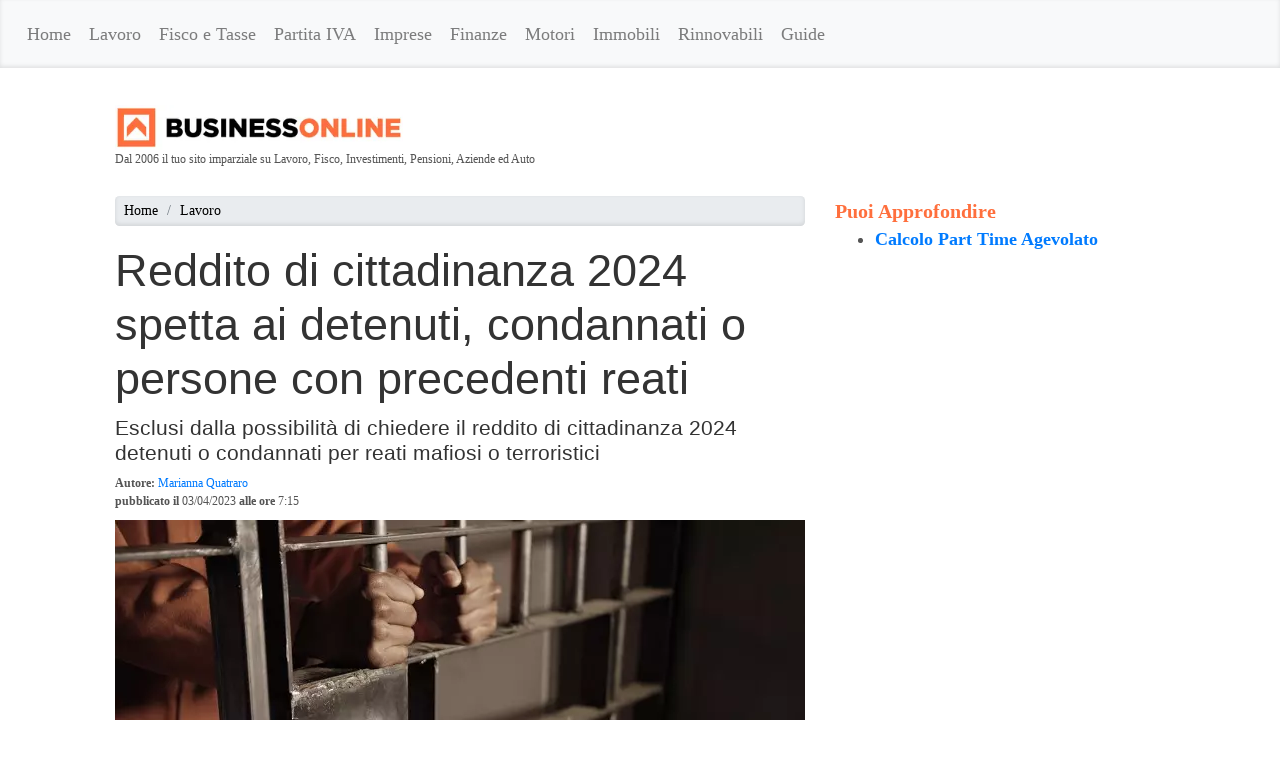

--- FILE ---
content_type: text/html
request_url: https://www.businessonline.it/articoli/reddito-di-cittadinanza-spetta-ai-detenuti-condannati-o-persone-con-precedenti-reati.html
body_size: 72561
content:
<!DOCTYPE html>
<html lang="it">
<head>
<meta charset="windows-1252" />
<title>Reddito di cittadinanza 2024 spetta ai detenuti, condannati o persone con precedenti reati | BusinessOnLine.it</title>
<meta name="description" content="Esclusi dalla possibilità di chiedere il reddito di cittadinanza 2024 detenuti o condannati per reati mafiosi o terroristici
." />
<meta property="og:image:secure_url" content="https://images.businessonline.it/articoli/original/reddito-di-cittadinanza-2020-spetta-ai-detenuti-condannati-o-persone-con-precedenti-reati.jpg" />



<meta name="robots" content="max-image-preview:large">

<!-- dataMod 0-->
<script type="application/ld+json">
      {
        "@context": "http://schema.org",
        "@type": "Article",
        "mainEntityOfPage": "https://www.businessonline.it/articoli/reddito-di-cittadinanza-spetta-ai-detenuti-condannati-o-persone-con-precedenti-reati.html",
        "headline": "Reddito di cittadinanza 2024 spetta ai detenuti, condannati o persone con precedenti reati",
        "datePublished": "2023-04-03T07:15:00+01:00",
		
        "description": "Esclusi dalla possibilità di chiedere il reddito di cittadinanza 2024 detenuti o condannati per reati mafiosi o terroristici",
        "publisher": {
          "@type": "Organization",
          "name": "Businessonline.it",
		  "url" : "https://www.businessonline.it",
          "logo": {
            "@type": "ImageObject",
            "url": "https://www.businessonline.it/img/logo_amp_600-min.png",
                     "width": "600",
      							 "height": "60"
							 
          },
			"sameAs" : [ "https://www.facebook.com/BusinessOnLineIT",
			"https://twitter.com/businessonlinei",
			"https://www.wikidata.org/wiki/Q66438535"]
        },
		"image": [
        "https://images.businessonline.it/articoli/original/reddito-di-cittadinanza-2020-spetta-ai-detenuti-condannati-o-persone-con-precedenti-reati.jpg",
        "https://images.businessonline.it/articoli/768/reddito-di-cittadinanza-2020-spetta-ai-detenuti-condannati-o-persone-con-precedenti-reati.jpg",
        "https://images.businessonline.it/articoli/690/reddito-di-cittadinanza-2020-spetta-ai-detenuti-condannati-o-persone-con-precedenti-reati.jpg",
		"https://images.businessonline.it/articoli/420/reddito-di-cittadinanza-2020-spetta-ai-detenuti-condannati-o-persone-con-precedenti-reati.jpg",
		"https://images.businessonline.it/articoli/384/reddito-di-cittadinanza-2020-spetta-ai-detenuti-condannati-o-persone-con-precedenti-reati.jpg",
		"https://images.businessonline.it/articoli/345/reddito-di-cittadinanza-2020-spetta-ai-detenuti-condannati-o-persone-con-precedenti-reati.jpg",
		"https://images.businessonline.it/articoli/280/reddito-di-cittadinanza-2020-spetta-ai-detenuti-condannati-o-persone-con-precedenti-reati.jpg",
		"https://images.businessonline.it/articoli/210/reddito-di-cittadinanza-2020-spetta-ai-detenuti-condannati-o-persone-con-precedenti-reati.jpg",
		"https://images.businessonline.it/articoli/16x9/reddito-di-cittadinanza-2020-spetta-ai-detenuti-condannati-o-persone-con-precedenti-reati.jpg",
        "https://images.businessonline.it/articoli/191x1/reddito-di-cittadinanza-2020-spetta-ai-detenuti-condannati-o-persone-con-precedenti-reati.jpg",
		"https://images.businessonline.it/articoli/1x1/reddito-di-cittadinanza-2020-spetta-ai-detenuti-condannati-o-persone-con-precedenti-reati.jpg",
		"https://images.businessonline.it/articoli/3x2/reddito-di-cittadinanza-2020-spetta-ai-detenuti-condannati-o-persone-con-precedenti-reati.jpg",
		"https://images.businessonline.it/articoli/4x3/reddito-di-cittadinanza-2020-spetta-ai-detenuti-condannati-o-persone-con-precedenti-reati.jpg"
       ],
	   
        "author": {
									"@type": "Person",
									"name": "Marianna Quatraro",
									"url": "https://www.businessonline.it/info/autore/marianna_quatraro/",
									"image":"https://images.businessonline.it/autori/marianna_quatraro.jpg"
   			}
      }
    </script>

			<link rel="canonical" href="https://www.businessonline.it/articoli/reddito-di-cittadinanza-spetta-ai-detenuti-condannati-o-persone-con-precedenti-reati.html" />

			<meta property="og:locale" content="it_IT" />
			<meta property="og:type" content="article" />
			<meta property="og:title" content="Reddito di cittadinanza 2024 spetta ai detenuti, condannati o persone con precedenti reati" />
			<meta property="og:description" content="Esclusi dalla possibilità di chiedere il reddito di cittadinanza 2024 detenuti o condannati per reati mafiosi o terroristici" />
			<meta property="og:site_name" content="Businessonline.it"/>
			<meta property="og:url" content="https://www.businessonline.it/articoli/reddito-di-cittadinanza-spetta-ai-detenuti-condannati-o-persone-con-precedenti-reati.html"/>
			<meta property="og:image" content="https://images.businessonline.it/articoli/original/reddito-di-cittadinanza-2020-spetta-ai-detenuti-condannati-o-persone-con-precedenti-reati.jpg" />
			
			<meta property="og:published_time" content="2023-04-03T07:15:00+01:00" />
			
		 <meta property="fb:app_id" content="1437397866479061"/>
	 
<script type="text/javascript">window.exmp_category_key="Business and Finance"</script>	
	
<link rel="preconnect" href="//www.googletagmanager.com">
<link rel="preconnect" href="//securepubads.g.doubleclick.net">
<link rel="preconnect" href="//fundingchoicesmessages.google.com">
<link rel="preconnect" href="//googletagservices.com">
<link rel="preconnect" href="//tpc.googlesyndication.com">
<link rel="preconnect" href="//pagead2.googlesyndication.com">
<link rel="preconnect" href="//googletagmanager.com">
<link rel="preconnect" href="//cdn.exmarketplace.com">




<link rel="apple-touch-icon" sizes="57x57" href="https://images.businessonline.it/fav/apple-icon-57x57.png">
<link rel="apple-touch-icon" sizes="60x60" href="https://images.businessonline.it/fav/apple-icon-60x60.png">
<link rel="apple-touch-icon" sizes="72x72" href="https://images.businessonline.it/fav/apple-icon-72x72.png">
<link rel="apple-touch-icon" sizes="76x76" href="https://images.businessonline.it/fav/apple-icon-76x76.png">
<link rel="apple-touch-icon" sizes="114x114" href="https://images.businessonline.it/fav/apple-icon-114x114.png">
<link rel="apple-touch-icon" sizes="120x120" href="https://images.businessonline.it/fav/apple-icon-120x120.png">
<link rel="apple-touch-icon" sizes="144x144" href="https://images.businessonline.it/fav/apple-icon-144x144.png">
<link rel="apple-touch-icon" sizes="152x152" href="https://images.businessonline.it/fav/apple-icon-152x152.png">
<link rel="apple-touch-icon" sizes="180x180" href="https://images.businessonline.it/fav/apple-icon-180x180.png">
<link rel="icon" type="image/png" sizes="192x192"  href="https://images.businessonline.it/fav/android-icon-192x192.png">
<link rel="icon" type="image/png" sizes="32x32" href="https://images.businessonline.it/fav/favicon-32x32.png">
<link rel="icon" type="image/png" sizes="96x96" href="https://images.businessonline.it/fav/favicon-96x96.png">
<link rel="icon" type="image/png" sizes="16x16" href="https://images.businessonline.it/fav/favicon-16x16.png">
<meta name="msapplication-TileColor" content="#ffffff">
<meta name="msapplication-TileImage" content="https://images.businessonline.it/fav/ms-icon-144x144.png">
<meta name="theme-color" content="#ffffff">


<style>

:root{--blue:#007bff;--indigo:#6610f2;--purple:#6f42c1;--pink:#e83e8c;--red:#dc3545;--orange:#fd7e14;--yellow:#ffc107;--green:#28a745;--teal:#20c997;--cyan:#17a2b8;--white:#fff;--gray:#6c757d;--gray-dark:#343a40;--primary:#007bff;--secondary:#6c757d;--success:#28a745;--info:#17a2b8;--warning:#ffc107;--danger:#dc3545;--light:#f8f9fa;--dark:#343a40;--breakpoint-xs:0;--breakpoint-sm:576px;--breakpoint-md:768px;--breakpoint-lg:992px;--breakpoint-xl:1200px;--font-family-sans-serif:-apple-system,BlinkMacSystemFont,"Segoe UI",Roboto,"Helvetica Neue",Arial,sans-serif,"Apple Color Emoji","Segoe UI Emoji","Segoe UI Symbol","Noto Color Emoji";--font-family-monospace:SFMono-Regular,Menlo,Monaco,Consolas,"Liberation Mono","Courier New",monospace}*,::after,::before{box-sizing:border-box}html{font-family:sans-serif;line-height:1.15;-webkit-text-size-adjust:100%;-ms-text-size-adjust:100%;-ms-overflow-style:scrollbar;-webkit-tap-highlight-color:transparent}article,aside,figcaption,figure,footer,header,hgroup,main,nav,section{display:block}body{margin:0;font-family:-apple-system,BlinkMacSystemFont,"Segoe UI",Roboto,"Helvetica Neue",Arial,sans-serif,"Apple Color Emoji","Segoe UI Emoji","Segoe UI Symbol","Noto Color Emoji";font-size:1rem;font-weight:400;line-height:1.5;color:#212529;text-align:left;background-color:#fff}@media (max-width: 900px) {body {font-size:1.4rem}}h1,h2,h3,h4,h5,h6{margin-top:0;margin-bottom:.5rem}p{margin-top:0;margin-bottom:1rem}dl,ol,ul{margin-top:0;margin-bottom:1rem}ol ol,ol ul,ul ol,ul ul{margin-bottom:0}b,strong{font-weight:bolder}a{color:#007bff;text-decoration:none;background-color:transparent;-webkit-text-decoration-skip:objects}a:hover{color:#0056b3;text-decoration:underline}a:not([href]):not([tabindex]){color:inherit;text-decoration:none}figcaption{font-size: 12px;}figure{margin:0 0 1rem}img{vertical-align:middle;border-style:none}svg{overflow:hidden;vertical-align:middle}table{border-collapse:collapse}label{display:inline-block;margin-bottom:.5rem}button{border-radius:0}button,input,optgroup,select,textarea{margin:0;font-family:inherit;font-size:inherit;line-height:inherit}button,input{overflow:visible}button,select{text-transform:none}[type=reset],[type=submit],button,html [type=button]{-webkit-appearance:button}input[type=checkbox],input[type=radio]{box-sizing:border-box;padding:0}fieldset{min-width:0;padding:0;margin:0;border:0}.h1,.h2,.h3,.h4,.h5,.h6,h1,h2,h3,h4,h5,h6{margin-bottom:.5rem;font-family:inherit;font-weight:500;line-height:1.2;color:inherit}.h1,h1{font-size:2.5rem}.h2,h2{font-size:2rem}.img-fluid{max-width:100%;height:auto}.container{width:100%;padding-right:15px;padding-left:15px;margin-right:auto;margin-left:auto}@media (min-width:576px){.container{max-width:540px}}@media (min-width:768px){.container{max-width:720px}}@media (min-width:992px){.container{max-width:960px}}@media (min-width:1200px){.container{max-width:1140px}}.row{display:-ms-flexbox;display:flex;-ms-flex-wrap:wrap;flex-wrap:wrap;margin-right:-15px;margin-left:-15px}.col,.col-1,.col-10,.col-11,.col-12,.col-2,.col-3,.col-4,.col-5,.col-6,.col-7,.col-8,.col-9,.col-auto,.col-lg,.col-lg-1,.col-lg-10,.col-lg-11,.col-lg-12,.col-lg-2,.col-lg-3,.col-lg-4,.col-lg-5,.col-lg-6,.col-lg-7,.col-lg-8,.col-lg-9,.col-lg-auto,.col-md,.col-md-1,.col-md-10,.col-md-11,.col-md-12,.col-md-2,.col-md-3,.col-md-4,.col-md-5,.col-md-6,.col-md-7,.col-md-8,.col-md-9,.col-md-auto,.col-sm,.col-sm-1,.col-sm-10,.col-sm-11,.col-sm-12,.col-sm-2,.col-sm-3,.col-sm-4,.col-sm-5,.col-sm-6,.col-sm-7,.col-sm-8,.col-sm-9,.col-sm-auto,.col-xl,.col-xl-1,.col-xl-10,.col-xl-11,.col-xl-12,.col-xl-2,.col-xl-3,.col-xl-4,.col-xl-5,.col-xl-6,.col-xl-7,.col-xl-8,.col-xl-9,.col-xl-auto{position:relative;width:100%;min-height:1px;padding-right:15px;padding-left:15px}.col{-ms-flex-preferred-size:0;flex-basis:0;-ms-flex-positive:1;flex-grow:1;max-width:100%}.col-auto{-ms-flex:0 0 auto;flex:0 0 auto;width:auto;max-width:none}.col-1{-ms-flex:0 0 8.333333%;flex:0 0 8.333333%;max-width:8.333333%}.col-2{-ms-flex:0 0 16.666667%;flex:0 0 16.666667%;max-width:16.666667%}.col-3{-ms-flex:0 0 25%;flex:0 0 25%;max-width:25%}.col-4{-ms-flex:0 0 33.333333%;flex:0 0 33.333333%;max-width:33.333333%}.col-5{-ms-flex:0 0 41.666667%;flex:0 0 41.666667%;max-width:41.666667%}.col-6{-ms-flex:0 0 50%;flex:0 0 50%;max-width:50%}.col-7{-ms-flex:0 0 58.333333%;flex:0 0 58.333333%;max-width:58.333333%}.col-8{-ms-flex:0 0 66.666667%;flex:0 0 66.666667%;max-width:66.666667%}.col-9{-ms-flex:0 0 75%;flex:0 0 75%;max-width:75%}.col-10{-ms-flex:0 0 83.333333%;flex:0 0 83.333333%;max-width:83.333333%}.col-11{-ms-flex:0 0 91.666667%;flex:0 0 91.666667%;max-width:91.666667%}.col-12{-ms-flex:0 0 100%;flex:0 0 100%;max-width:100%}@media (min-width:576px){.col-sm{-ms-flex-preferred-size:0;flex-basis:0;-ms-flex-positive:1;flex-grow:1;max-width:100%}.col-sm-auto{-ms-flex:0 0 auto;flex:0 0 auto;width:auto;max-width:none}.col-sm-1{-ms-flex:0 0 8.333333%;flex:0 0 8.333333%;max-width:8.333333%}.col-sm-2{-ms-flex:0 0 16.666667%;flex:0 0 16.666667%;max-width:16.666667%}.col-sm-3{-ms-flex:0 0 25%;flex:0 0 25%;max-width:25%}.col-sm-4{-ms-flex:0 0 33.333333%;flex:0 0 33.333333%;max-width:33.333333%}.col-sm-5{-ms-flex:0 0 41.666667%;flex:0 0 41.666667%;max-width:41.666667%}.col-sm-6{-ms-flex:0 0 50%;flex:0 0 50%;max-width:50%}.col-sm-7{-ms-flex:0 0 58.333333%;flex:0 0 58.333333%;max-width:58.333333%}.col-sm-8{-ms-flex:0 0 66.666667%;flex:0 0 66.666667%;max-width:66.666667%}.col-sm-9{-ms-flex:0 0 75%;flex:0 0 75%;max-width:75%}.col-sm-10{-ms-flex:0 0 83.333333%;flex:0 0 83.333333%;max-width:83.333333%}.col-sm-11{-ms-flex:0 0 91.666667%;flex:0 0 91.666667%;max-width:91.666667%}.col-sm-12{-ms-flex:0 0 100%;flex:0 0 100%;max-width:100%}}@media (min-width:768px){.col-md{-ms-flex-preferred-size:0;flex-basis:0;-ms-flex-positive:1;flex-grow:1;max-width:100%}.col-md-auto{-ms-flex:0 0 auto;flex:0 0 auto;width:auto;max-width:none}.col-md-1{-ms-flex:0 0 8.333333%;flex:0 0 8.333333%;max-width:8.333333%}.col-md-2{-ms-flex:0 0 16.666667%;flex:0 0 16.666667%;max-width:16.666667%}.col-md-3{-ms-flex:0 0 25%;flex:0 0 25%;max-width:25%}.col-md-4{-ms-flex:0 0 33.333333%;flex:0 0 33.333333%;max-width:33.333333%}.col-md-5{-ms-flex:0 0 41.666667%;flex:0 0 41.666667%;max-width:41.666667%}.col-md-6{-ms-flex:0 0 50%;flex:0 0 50%;max-width:50%}.col-md-7{-ms-flex:0 0 58.333333%;flex:0 0 58.333333%;max-width:58.333333%}.col-md-8{-ms-flex:0 0 66.666667%;flex:0 0 66.666667%;max-width:66.666667%}.col-md-9{-ms-flex:0 0 75%;flex:0 0 75%;max-width:75%}.col-md-10{-ms-flex:0 0 83.333333%;flex:0 0 83.333333%;max-width:83.333333%}.col-md-11{-ms-flex:0 0 91.666667%;flex:0 0 91.666667%;max-width:91.666667%}.col-md-12{-ms-flex:0 0 100%;flex:0 0 100%;max-width:100%}}@media (min-width:992px){.col-lg{-ms-flex-preferred-size:0;flex-basis:0;-ms-flex-positive:1;flex-grow:1;max-width:100%}.col-lg-auto{-ms-flex:0 0 auto;flex:0 0 auto;width:auto;max-width:none}.col-lg-1{-ms-flex:0 0 8.333333%;flex:0 0 8.333333%;max-width:8.333333%}.col-lg-2{-ms-flex:0 0 16.666667%;flex:0 0 16.666667%;max-width:16.666667%}.col-lg-3{-ms-flex:0 0 25%;flex:0 0 25%;max-width:25%}.col-lg-4{-ms-flex:0 0 33.333333%;flex:0 0 33.333333%;max-width:33.333333%}.col-lg-5{-ms-flex:0 0 41.666667%;flex:0 0 41.666667%;max-width:41.666667%}.col-lg-6{-ms-flex:0 0 50%;flex:0 0 50%;max-width:50%}.col-lg-7{-ms-flex:0 0 58.333333%;flex:0 0 58.333333%;max-width:58.333333%}.col-lg-8{-ms-flex:0 0 66.666667%;flex:0 0 66.666667%;max-width:66.666667%}.col-lg-9{-ms-flex:0 0 75%;flex:0 0 75%;max-width:75%}.col-lg-10{-ms-flex:0 0 83.333333%;flex:0 0 83.333333%;max-width:83.333333%}.col-lg-11{-ms-flex:0 0 91.666667%;flex:0 0 91.666667%;max-width:91.666667%}.col-lg-12{-ms-flex:0 0 100%;flex:0 0 100%;max-width:100%}}.collapse:not(.show){display:none}.dropdown,.dropleft,.dropright,.dropup{position:relative}.dropdown-toggle::after{display:inline-block;width:0;height:0;margin-left:.255em;vertical-align:.255em;content:"";border-top:.3em solid;border-right:.3em solid transparent;border-bottom:0;border-left:.3em solid transparent}.dropdown-toggle:empty::after{margin-left:0}.dropdown-menu{position:absolute;top:100%;left:0;z-index:1000;display:none;float:left;min-width:10rem;padding:.5rem 0;margin:.125rem 0 0;font-size:1rem;color:#212529;text-align:left;list-style:none;background-color:#fff;background-clip:padding-box;border:1px solid rgba(0,0,0,.15);border-radius:.25rem}.nav-link{display:block;padding:.5rem 1rem}.nav-link:focus,.nav-link:hover{text-decoration:none}.navbar{position:relative;display:-ms-flexbox;display:flex;-ms-flex-wrap:wrap;flex-wrap:wrap;-ms-flex-align:center;align-items:center;-ms-flex-pack:justify;justify-content:space-between;padding:.5rem 1rem}.navbar-nav{display:-ms-flexbox;display:flex;-ms-flex-direction:column;flex-direction:column;padding-left:0;margin-bottom:0;list-style:none}.navbar-nav .nav-link{padding-right:0;padding-left:0}.navbar-nav .dropdown-menu{position:static;float:none}.navbar-collapse{-ms-flex-preferred-size:100%;flex-basis:100%;-ms-flex-positive:1;flex-grow:1;-ms-flex-align:center;align-items:center}.navbar-toggler{padding:.25rem .75rem;font-size:1.25rem;line-height:1;background-color:transparent;border:1px solid transparent;border-radius:.25rem}.navbar-toggler:not(:disabled):not(.disabled){cursor:pointer}.navbar-toggler-icon{display:inline-block;width:1.5em;height:1.5em;vertical-align:middle;content:"";background:no-repeat center center;background-size:100% 100%}@media (min-width:992px){.navbar-expand-lg{-ms-flex-flow:row nowrap;flex-flow:row nowrap;-ms-flex-pack:start;justify-content:flex-start}.navbar-expand-lg .navbar-nav{-ms-flex-direction:row;flex-direction:row}.navbar-expand-lg .navbar-nav .dropdown-menu{position:absolute}.navbar-expand-lg .navbar-nav .nav-link{padding-right:.5rem;padding-left:.5rem}.navbar-expand-lg .navbar-collapse{display:-ms-flexbox!important;display:flex!important;-ms-flex-preferred-size:auto;flex-basis:auto}.navbar-expand-lg .navbar-toggler{display:none}}.navbar-light .navbar-nav .nav-link{color:rgba(0,0,0,.5)}.navbar-light .navbar-nav .nav-link:focus,.navbar-light .navbar-nav .nav-link:hover{color:rgba(0,0,0,.7)}.navbar-light .navbar-toggler{color:rgba(0,0,0,.5);border-color:rgba(0,0,0,.1)}.navbar-light .navbar-toggler-icon{background-image:url("data:image/svg+xml;charset=utf8,%3Csvg viewBox='0 0 30 30' xmlns='http://www.w3.org/2000/svg'%3E%3Cpath stroke='rgba(0, 0, 0, 0.5)' stroke-width='2' stroke-linecap='round' stroke-miterlimit='10' d='M4 7h22M4 15h22M4 23h22'/%3E%3C/svg%3E")}.card{position:relative;display:-ms-flexbox;display:flex;-ms-flex-direction:column;flex-direction:column;min-width:0;word-wrap:break-word;background-color:#fff;background-clip:border-box;border:1px solid rgba(0,0,0,.125);border-radius:.25rem}.card-title{margin-bottom:.75rem}.card-text:last-child{margin-bottom:0}.btn{display:inline-block;font-weight:400;text-align:center;white-space:nowrap;vertical-align:middle;-webkit-user-select:none;-moz-user-select:none;-ms-user-select:none;user-select:none;border:1px solid transparent;padding:.375rem .75rem;font-size:1rem;line-height:1.5;border-radius:.25rem;transition:color .15s ease-in-out,background-color .15s ease-in-out,border-color .15s ease-in-out,box-shadow .15s ease-in-out}.btn:not(:disabled):not(.disabled){cursor:pointer}.btn-primary{color:#fff;background-color:#007bff;border-color:#007bff}.breadcrumb{display:-ms-flexbox;display:flex;-ms-flex-wrap:wrap;flex-wrap:wrap;padding:.25rem;padding-left:0.5rem;font-size:0.8rem;margin-bottom:1rem;list-style:none;background-color:#e9ecef;border-radius:.25rem}.breadcrumb-item+.breadcrumb-item{padding-left:.5rem}.breadcrumb-item+.breadcrumb-item::before{display:inline-block;padding-right:.5rem;color:#6c757d;content:"/"}.list-group{display:-ms-flexbox;display:flex;-ms-flex-direction:column;flex-direction:column;padding-left:0;margin-bottom:0}.list-group-item{position:relative;display:block;padding:.75rem 1.25rem;margin-bottom:-1px;background-color:#fff;border:1px solid rgba(0,0,0,.125)}.list-group-item:first-child{border-top-left-radius:.25rem;border-top-right-radius:.25rem}.list-group-item:last-child{margin-bottom:0;border-bottom-right-radius:.25rem;border-bottom-left-radius:.25rem}.list-group-item.active{z-index:2;color:#fff;background-color:#007bff;border-color:#007bff}.align-middle{vertical-align:middle!important}.bg-light{background-color:#f8f9fa!important}.d-none{display:none!important}.clearfix::after{display:block;clear:both;content:""}@media (min-width:992px){.d-lg-block{display:block!important}}@media (min-width:1200px){.d-xl-block{display:block!important}}.justify-content-center{-ms-flex-pack:center!important;justify-content:center!important}@supports ((position:-webkit-sticky) or (position:sticky)){.sticky-top{position:-webkit-sticky;position:sticky;top:0;z-index:1020}}.w-100{width:100%!important}.text-center{text-align:center!important}@media (min-width:48em){html{font-size:18px}}body{font-family:Georgia,"Times New Roman",Times,serif;color:#555}.h1,.h2,.h3,.h4,.h5,.h6,h1,h2,h3,h4,h5,h6{font-family:"Helvetica Neue",Helvetica,Arial,sans-serif;font-weight:400;color:#333}.container{max-width:60rem;background-color:#fff;padding-top:10px}nav{margin-bottom:1.5rem;background-color:#428bca;-webkit-box-shadow:inset 0 -.1rem .25rem rgba(0,0,0,.1);box-shadow:inset 0 -.1rem .25rem rgba(0,0,0,.1)}.nav-link{position:relative;padding:.65rem;font-weight:500;color:#cdddeb}#spotgoogle,#spotnews{float:left;margin-right:20px}.card{margin-bottom:20px}.card{border:0;background-color:transparent;box-shadow:10px 10px 15px -10px rgba(0,0,0,.75)}.breadcrumb a,.card-text a{color:#000}#hottopic{margin:1rem 0 0 0}.logo{width:16rem;height:auto}.sticky-top{z-index:999999999}.footer{color:#fff;background-color:#355474}.footer a{color:#fff;text-decoration:none;font-size: 0.85rem;}.newsArgomento{float:left;margin:0 12px 20px 0}.titolo{color:#ff6f3d;font-weight:700;font-size:16px;margin:0 0 5px;padding:0}.newsArgomento ul{list-style-type:none;margin:0;padding:0}.newsArgomento ul li{list-style-position:inside;width:47%;float:left;-webkit-box-shadow:10px 10px 15px -10px rgba(0,0,0,.75);-moz-box-shadow:10px 10px 15px -10px rgba(0,0,0,.75);box-shadow:10px 10px 15px -10px rgba(0,0,0,.75);margin:5px;padding:0}@media screen and (min-width:541px){.newsArgomento ul li{height:360px}}.categoriabox .primopiano img,.newsArgomento ul li img{width:100%}.newsArgomento ul li a,a#nounderscore,a.tag{text-decoration:none}svg{display:none}nav.nav-growpop a{position:fixed;top:50%;display:block;outline:0;text-align:left;z-index:1000;transform:translateY(-50%)}nav.nav-growpop a.prev{left:0}.nav-growpop span{display:block;padding-bottom:5px;border-bottom:1px solid #ddd;color:#cdcdcd;text-transform:uppercase;letter-spacing:1px;font-weight:400;font-size:.9em;line-height:1.2}.nav-growpop .icon-wrap{position:relative;z-index:100;display:block;padding:20px 10px;border:0 solid #ff6f3d;background:#ff6f3d;transition:border-width .3s .15s}nav.nav-growpop a svg{display:block;margin:0 auto;padding:0}.nav-growpop svg.icon{fill:#fff}.nav-growpop div{position:absolute;top:50%;padding:20px;width:440px;height:144px;background:#fff;opacity:0;transition:transform .3s,opacity .3s}.nav-growpop a.prev div{left:0;padding:20px 221px 20px 70px;text-align:right;transform:translateY(-50%) translateX(-100%) scale(.75)}.nav-growpop h3{margin:0;padding:8px 0 10px;color:#48536a;font-weight:500;font-size:2.325em;line-height:1.2}.nav-growpop img{position:absolute;top:20px}.nav-growpop a.prev img{right:20px}nav.nav-growpop a.next{right:0}.nav-growpop a.next div{right:0;padding:20px 70px 20px 221px;transform:translateY(-50%) translateX(100%) scale(.75)}.nav-growpop a.next img{left:20px}#sidebarLeft .box{padding:10px 0;margin:0 0 0 10px;border-bottom:1px dotted #74777c;border:0}#sidebarLeft .box,#sidebarLeft .box #boxlastnews{padding:5px}#sidebarLeft #title{font-weight:700;font-size:20px;color:#ff6f3d}#sidebarLeft .box ul{padding:0;margin:0}#authorbox{font-size:12px;margin-bottom:10px}.tag{margin-right:13px;margin-bottom:10px}#commentabox{margin-top:20px}.list-group{display:list-item;list-style:none;margin-left:-.6em}.list-group-horizontal .list-group-item{display:inline-block}.list-group-horizontal .list-group-item{margin-bottom:0;margin-left:-4px;margin-right:0;border-right-width:0}.list-group-horizontal .list-group-item:first-child{border-top-right-radius:0;border-bottom-left-radius:4px}.list-group-horizontal .list-group-item:last-child{border-top-right-radius:4px;border-bottom-left-radius:0;border-right-width:1px}#hottopic .list-group-item{padding:.45rem .25rem}nav.nav-growpop a{position:fixed;top:50%;display:block;outline:0;text-align:left;z-index:1000;-webkit-transform:translateY(-50%);transform:translateY(-50%)}nav.nav-growpop a.prev{left:0}nav.nav-growpop a.next{right:0}nav.nav-growpop a svg{display:block;margin:0 auto;padding:0}.nav-growpop .icon-wrap{position:relative;z-index:100;display:block;padding:20px 10px;border:0 solid #ff6f3d;background:#ff6f3d;-webkit-transition:border-width .3s .15s;transition:border-width .3s .15s}.nav-growpop svg.icon{fill:#fff}.nav-growpop div{position:absolute;top:50%;padding:20px;width:440px;height:180px;background:#fff;opacity:0;-webkit-transition:-webkit-transform .3s,opacity .3s;transition:transform .3s,opacity .3s}.nav-growpop a.prev div{left:0;padding:20px 221px 20px 70px;text-align:right;-webkit-transform:translateY(-50%) translateX(-100%) scale(.75);transform:translateY(-50%) translateX(-100%) scale(.75)}.nav-growpop a.next div{right:0;padding:20px 70px 20px 221px;-webkit-transform:translateY(-50%) translateX(100%) scale(.75);transform:translateY(-50%) translateX(100%) scale(.75)}.nav-growpop span{display:block;padding-bottom:5px;border-bottom:1px solid #ddd;color:#cdcdcd;text-transform:uppercase;letter-spacing:1px;font-weight:400;font-size:.9em;line-height:1.2}.nav-growpop img{position:absolute;top:20px}.nav-growpop a.prev img{right:20px}.nav-growpop a.next img{left:20px}.col-sm-12,.col-sm-4,.col-sm-8{background-color:#fff}@media screen and (max-width:520px){.newsArgomento ul li{width: 99%;max-height: 330px;}.nav-doubleflip a.prev,.nav-fillslide a.prev,.nav-growpop a.prev,.nav-reveal a.prev,.nav-slide a.prev{-webkit-transform-origin:0 50%;transform-origin:0 50%}.nav-doubleflip a.next,.nav-fillslide a.next,.nav-growpop a.next,.nav-reveal a.next,.nav-slide a.next{-webkit-transform-origin:100% 50%;transform-origin:100% 50%}.nav-doubleflip a,.nav-fillslide a,.nav-reveal a,.nav-slide a{-webkit-transform:scale(.6);transform:scale(.6)}.nav-growpop a{-webkit-transform:translateY(-50%) scale(.6);transform:translateY(-50%) scale(.6)}}.at-resp-share-element .at-share-btn{color:#fff}.at-icon-wrapper svg{display:block}span.card-title{font-size:.83rem;font-weight:600;font-family:"Helvetica Neue",Helvetica,Arial,sans-serif;color:#333;line-height:1.2;display:block;display:block;margin-block-start:1.33em;margin-block-end:1.33em;margin-inline-start:0;margin-inline-end:0;margin-top:0}span.card-title a{color:#000}#elencoarticoli span.card-title{font-size:1.2em}#masthead{background-color:#fff;z-index:9999999999;height:280px;padding-top:15px;padding-right:95px;padding-left:15px;margin-left:-15px}a svg{width:2em;height:2em;fill:#fff;pointer-events:none}.stars{display:flex;flex-flow:row-reverse;justify-content:flex-end}.star.is-selected svg,.star.is-selected~.star svg{fill:darken(orange,20%)}.star:hover svg,.star:hover~.star svg{fill:orange}#rated{margin-top:1em}.rtl{direction:lrt}a svg{display:block}.alert-button{display:block;background-color:#3473c1;border-radius:2px;margin:0 auto 10px;font-size:14px;font-weight:300;color:#fff;width:145px;height:45px;border:none;cursor:pointer;outline:0}.alert-button:hover{background-color:#3a5a8d}.alert-button:active{background-color:#3473c1}#lala-alert-container{position:fixed;height:auto;max-width:350px;width:100%;top:0;right:0}#lala-alert-wrapper{height:auto;padding:15px}.lala-alert{position:relative;padding:25px 30px 20px;font-size:15px;margin-top:15px;opacity:1;line-height:1.4;border-radius:3px;border:1px solid transparent;cursor:default;transition:all .5s ease-in-out;-webkit-user-select:none;-moz-user-select:none;-ms-user-select:none;user-select:none}.lala-alert span{opacity:.7;transition:all .25s ease-in-out}.lala-alert span:hover{opacity:1}.alert-success{color:#fff;background-color:#37c1aa}.alert-success>span{color:#0b6f5e}.alert-info{color:#fff;background-color:#3473c1}.alert-info>span{color:#1e4567}.alert-warning{color:#6b7117;background-color:#ffee9e}.alert-warning>span{color:#8a6d3b}.alert-danger{color:#fff;background-color:#d64f62}.alert-danger>span{color:#6f1414}.close-alert-x{position:absolute;float:right;top:10px;right:10px;cursor:pointer;outline:0}.fade-out{opacity:0}.animation-target{animation:animation 1.5s linear both}.newsArgomento {float: left;margin: 0 12px 20px 0;}.newsArgomento ul li a {text-decoration: none;}.newsArgomento ul li div {margin: auto;margin-top: 14px;}.newsArgomento ul li a{font-size: 1.1rem;margin-bottom: 20px;color:#ff6f3d;font-weight:900;}.grecaptcha-badge { visibility: hidden; } .r3f_article {border-top:4px dotted;padding-top: 20px;}.column_box {margin-bottom:40px;}.column_box_image{width:100%;margin-bottom:10px;}.column_box_text a{font-family: "Helvetica Neue",Helvetica,Arial,sans-serif;font-weight: 600;color: #000;font-size: 0.83rem;line-height: 20px;}.column_box_image img{width:100%;height:180px;}.fs_news_left_img{position:relative}.fs_news_left_img img{width:100%}.br_cam{bottom:0;position:absolute;right:0;z-index:1}.br_cam.br_vid_big_s a{color:#fff;font-size:14px;padding:10px}.fa-camera:before{content:"\f030"}.single_fs_news_left_text h4{color:#333;font-size:15px;font-weight:500;margin-bottom:10px;margin-left:10px;margin-top:17px}.single_fs_news_left_text h4 a,.single_fs_news_right_text h4 a{color:#333;padding-left:0!important}.single_fs_news_left_text p{color:#999;font-size:.6rem;font-weight:100;font-family:"Helvetica Neue",Helvetica,Arial,sans-serif}.single_fs_news_left_text i{margin-right:5px}.fa{display:inline-block;font-family:FontAwesome;font-style:normal;font-weight:400;line-height:1;-webkit-font-smoothing:antialiased;-moz-osx-font-smoothing:grayscale}.fa-clock-o:before{content:"\f017"}.single_fs_news_left_text i:nth-child(2){margin-left:5px}.fa-comment:before{content:"\f075"}.fs_news_right{overflow:hidden;margin-top:-8px}.single_fs_news_img{float:left;margin-right:6px;width:33%;position:relative;margin-top:8px}.single_fs_news_img>img{width:100%}.single_fs_news_right_text h4{color:#333;font-size:14px;font-weight:400;margin-bottom:8px}.single_fs_news_right_text h4 a{padding-left:0!important}.single_fs_news_right_text h4 a{color:#333;font-size:14px;line-height:20px}.single_fs_news_right_text>p{color:#999;font-size:.6rem;font-weight:100;font-family:"Helvetica Neue",Helvetica,Arial,sans-serif}.single_fs_news_right_text a{color:#4099ff;font-size:10px;margin-right:5px}.single_fs_news_right_text i{margin-left:5px;margin-right:5px}.fa{display:inline-block;font-family:FontAwesome;font-style:normal;font-weight:400;line-height:1;-webkit-font-smoothing:antialiased;-moz-osx-font-smoothing:grayscale}.fa-clock-o:before{content:"\f017"}.fs_news_right.last_right{border-bottom:0 solid #efefef}.single_fs_news_left_text a,.single_fs_news_right_text a{font-family:"Helvetica Neue",Helvetica,Arial,sans-serif;font-weight:600;color:#000;font-size:1.2rem;line-height:25px}.single_fs_news_right_text a{font-size:.8rem;line-height:10px;font-weight:600}.td-block-title-wrap{border-bottom:1px solid #ff6e3a;margin-bottom:15px;padding-bottom:5px}.titolo_background{font-family:"Helvetica Neue",Helvetica,Arial,sans-serif;background-color:#ff6e3a;color:#fff;font-size:1.2rem;font-weight:600;padding:10px;margin-bottom:3px}.immagine-top{width:100%}.immagine-top-right{width:100%}	#elencoarticoli h3 {text-color:#000;font-size: 1.2rem;font-weight: 600;font-family: "Helvetica Neue", Helvetica, Arial, sans-serif;line-height: 1.2;}

body>span>img[height="0"]  {
display: none;
}

.td-block-title-wrap{
border-bottom:1px solid #FF6E3A;
margin-bottom:15px;
padding-bottom:5px;
}
.titolo_background {
font-family: "Helvetica Neue",Helvetica,Arial,sans-serif;

background-color:#FF6E3A;
color:#fff;
font-size:1.2rem;
font-weight:600;
padding:10px;
margin-bottom:3px;}
.immagine-top {
width:100%;}
.immagine-top-right {
width:100%;}
div.fc-consent-root {
    font-family: "Open Sans", sans-serif !important;
    direction: ltr !important;
}


  .table-responsive {
  position: relative !important;
  /* rimuovi qui width:100vw */
  left: auto !important;
  transform: none !important;
  width: auto !important;
  max-width: 670px;
  overflow-x: auto !important;
  -webkit-overflow-scrolling: touch !important;
}

/* Solo su mobile (viewport â‰¤ 767px) */
@media (max-width: 767px) {
  .table-responsive {
    position: relative !important;
    left: 50% !important;
    transform: translateX(-50%) !important;
    width: 90vw !important;
    max-width: 90vw !important;
    overflow-x: auto !important;
    -webkit-overflow-scrolling: touch !important;
    /*margin-bottom:20px !important;*/
  }
  
}
   
.table-responsive table {
  display: block         !important; /* non inline */
  width: max-content     !important; /* CSS3: larghezza = contenuto */
  /* fallback per browser meno nuovi:
     min-width: somma_minima_colonne; */
  /* adatta questo valore al tuo numero di colonne */
  min-width: 600px       !important;
  border-collapse: collapse;
}
/* --------------------------------------------
   3) Cella: niente a capo, padding & bordi
--------------------------------------------- */
.table-responsive th,
.table-responsive td {
  white-space: nowrap    !important;
  padding: 8px 12px      !important;
  border: 1px solid #555 !important;
  text-align: center     !important;
}
    .table-responsive table tr:first-child td {
      border-bottom: 1px solid #555657;
    }


	#anchor-control svg {display:block;}
	#sponsore-template-div{height: 0px}
	div.fc-consent-root {
    font-family: "Open Sans", sans-serif !important;
    direction: ltr !important;
}

div.fc-consent-root {
    position: fixed !important;
    z-index: 2147483644 !important;
    height: 100% !important;
    left: 0px !important;
    overflow-x: auto !important;
    top: 0px !important;
    align-items: center !important;
    display: flex !important;
    justify-content: center !important;
    width: 100% !important;
}.fc-consent-root .fc-dialog-overlay,  {
    background-color: black !important;
    height: 100% !important;
    left: 0px !important;
    opacity: 0.6 !important;
    position: fixed !important;
    top: 0px !important;
    width: 100% !important;
    z-index: -1 !important;
}
.fc-consent-root .fc-dialog-container {max-width: 512px !important;width: 90% !important;}
/*DESKTOP*/
/*masthead*/
@media (min-width:768px) {
div[data-adunitid="0"] {
	display:none;
	}

/*incontent*/
div[data-adunitid="2"],
[data-adunitid="4"],
[data-adunitid="5"],
[data-adunitid="6"],
[data-adunitid="7"],
[data-adunitid="8"],
[data-adunitid="9"],
[data-adunitid="10"] {
	min-height:300px;
	margin:10px 0;
	}
	
/*infinite*/
div[data-adunitid="101"],
[data-adunitid="102"],
[data-adunitid="201"],
[data-adunitid="202"],
[data-adunitid="301"],
[data-adunitid="302"],
[data-adunitid="401"],
[data-adunitid="402"],
[data-adunitid="501"],
[data-adunitid="502"] {
	min-height:300px;
	margin:10px 0;
	}
}

/*MOBILE*/
@media (max-width:767px) {
/*masthead*/
div[data-adunitid="0"] {
	display:none;
	}

/*incontent*/
div[data-adunitid="1"],
[data-adunitid="2"],
[data-adunitid="3"],
[data-adunitid="4"],
[data-adunitid="5"],
[data-adunitid="6"],
[data-adunitid="7"],
[data-adunitid="8"],
[data-adunitid="9"],
[data-adunitid="10"] {
	min-height:480px;
	margin:10px 0;
	}
	
/*sidebar*/
div[data-adunitid="11"] {
	display:none;
	}
	
/*infinite*/
div[data-adunitid="101"],
[data-adunitid="102"],
[data-adunitid="201"],
[data-adunitid="202"],
[data-adunitid="301"],
[data-adunitid="302"],
[data-adunitid="401"],
[data-adunitid="402"],
[data-adunitid="501"],
[data-adunitid="502"] {
	min-height:600px;
	margin:10px 0;
	}
}


</style>



<script>

	

function acc_f_scrollTop() {
        return acc_f_filterResults (
                window.pageYOffset ? window.pageYOffset : 0,
                document.documentElement ? document.documentElement.scrollTop : 0,
                document.body ? document.body.scrollTop : 0
        );
}
function acc_f_filterResults(n_win, n_docel, n_body) {
	var acc_n_result = n_win ? n_win : 0;
	if (n_docel && (!acc_n_result || (acc_n_result > n_docel)))
		acc_n_result = n_docel;
	return n_body && (!acc_n_result || (acc_n_result > n_body)) ? n_body : acc_n_result;
}
var attivaadssito = 0;
function adsinritardo() {
	console.log("Cookie consent > richiamo ads");
	attivaadssito = 1;
	
	
					
}
function creaCookieConsent(name, value, days) {
	console.log("Cookie consent > creo cookies");	
        var acc_expires = ""
        if (days) {
            var acc_date = new Date()
            acc_date.setTime(acc_date.getTime() + (days*24*60*60*1000))
            acc_expires = "; expires=" + acc_date.toGMTString()
        }
        document.cookie = name + "=" + value + acc_expires + "; path=/";
    }

function checkCookie(name) {
        var acc_nameEQ = name + "="
        var acc_ca = document.cookie.split(';')
        for(var i = 0; i < acc_ca.length; i++) {
            var acc_c = acc_ca[i]
            while (acc_c.charAt(0)==' ')
                acc_c = acc_c.substring(1, acc_c.length)
            if (acc_c.indexOf(acc_nameEQ) == 0) 
                return acc_c.substring(acc_nameEQ.length, acc_c.length)
        }
        return null
}
function acc_activate() {
		console.log("Cookie consent > approvato");	
		creaCookieConsent("cookieconsentbol","ok",360);
					adsinritardo();
				
}
</script>


<meta name="viewport" content="width=device-width, initial-scale=1, shrink-to-fit=no">



<!-- Google tag (gtag.js) -->
<script async src="https://www.googletagmanager.com/gtag/js?id=G-VWYP2CK31T"></script>
<script>

  window.dataLayer = window.dataLayer || [];
  function gtag(){dataLayer.push(arguments);}
  gtag('js', new Date());

  gtag('config', 'G-VWYP2CK31T');
  gtag("event", "ab_exm_B_exm", {
			  value: "B_exm",
		  });
		  
</script>


		<link rel="alternate" type="application/rss+xml" title="Feed RSS Businessonline.it - News" href="https://www.businessonline.it/news/rss.asp" />

<script type="application/ld+json">
{
 "@context": "http://schema.org",
 "@type": "BreadcrumbList",
 "itemListElement":
 [
  {
   "@type": "ListItem",
   "position": 1,
   "item":
   {
    "@id": "https://www.businessonline.it/",
    "name": "Home"
    }
  },
  {
   "@type": "ListItem",
  "position": 2,
  "item":
   {
    "@id": "https://www.businessonline.it/lavoro-diritti/",
    "name": "Lavoro"
    }
  },
  {
   "@type": "ListItem",
  "position": 3,
  "item":
   {
    "@id": "https://www.businessonline.it/articoli/reddito-di-cittadinanza-spetta-ai-detenuti-condannati-o-persone-con-precedenti-reati.html",
    "name": "Reddito di cittadinanza 2024 spetta ai detenuti, condannati o persone con precedenti reati"
    }
  }
 ]
}
</script>

</head>
<body>

<style>
/* DESKTOP (â‰¥992px): navbar normale, inline */
@media (min-width: 992px) {
  #menuespanso {
    position: static !important;
    transform: none !important;
    transition: none !important;
    display: flex !important;      /* come .navbar-collapse */
    height: auto !important;
    overflow: visible !important;
  }
  .menu-backdrop { display: none !important; }
  .menu-close { display: none !important; }
}

/* MOBILE (<992px): pannello off-canvas animato */
@media (max-width: 991.98px) {
  #menuespanso {
    position: fixed;
    top: 0; left: 0; right: 0;
    height: 100dvh;                /* va bene, non Ã¨ la causa */
    transform: translateY(-100%);
    transition: transform .18s ease;
    will-change: transform;
    overflow-y: auto;
    contain: layout paint style;
    z-index: 1040;
    background: #fff;              /* se serve contrasto */
  }
  #menuespanso.is-open { transform: translateY(0); }

  /* neutralizza il vecchio collapse SOLO su mobile */
  #menuespanso.collapse,
  #menuespanso.collapse.show,
  #menuespanso.collapsing {
    display: block !important;
    height: auto !important;
    transition: none !important;
  }

  .menu-backdrop {
  position: fixed; inset: 0;
  background: rgba(0,0,0,.25);
  opacity: 0; pointer-events: none; z-index: 1039;
  transition: opacity .18s ease;
	}
	.menu-backdrop.is-open { opacity: 1; pointer-events: auto; }
 .menu-close {
    text-align: right;
    padding: .75rem 1rem;
  }
  .menu-close button {
    font-size: 2rem;
    background: none;
    border: none;
    cursor: pointer;
  }
}


</style>


<div id="frame370"></div>

<div class="blog-header">

<nav class="navbar navbar-expand-lg sticky-top navbar-light bg-light justify-content-center" id="menuprincipale">
			<button class="navbar-toggler collapsed" type="button" data-toggle="collapse" data-target="#menuespanso" aria-controls="menuespanso" aria-expanded="false" aria-label="Toggle navigation">
				<span class="navbar-toggler-icon"></span>
			</button>
			<div class="navbar-collapse collapse" id="menuespanso" aria-expanded="false" >
			<div class="menu-close">
  <button type="button" aria-label="Chiudi menu">&times;</button>
</div>
				<ul class="navbar-nav text-center justify-content-center">
					<li class="nav-item"><a class="nav-link active" href="https://www.businessonline.it">Home</a></li>

				
					<li class="nav-item dropdown">
						
						<a class="nav-link" id="navbarDropdownMenuLink_3"  href="https://www.businessonline.it/lavoro-diritti/" title="Lavoro">Lavoro</a>
						
					</li>
				
					<li class="nav-item dropdown">
						
						<a class="nav-link" id="navbarDropdownMenuLink_9"  href="https://www.businessonline.it/fisco-tasse/" title="Fisco e Tasse">Fisco e Tasse</a>
						
						
					</li>
				
					
				
					<li class="nav-item dropdown">
						
						<a class="nav-link" id="navbarDropdownMenuLink_10"href="https://www.businessonline.it/partita-iva/" title="Partite IVA">Partita IVA</a>
						
						
					</li>
					<li class="nav-item dropdown">
						
						<a class="nav-link" id="navbarDropdownMenuLink_10"href="https://www.businessonline.it/imprese/" title="Imprese, societÃ , aziende">Imprese</a>
						
						
					</li>
					<li class="nav-item dropdown">
						
						<a class="nav-link" id="navbarDropdownMenuLink_8"  href="https://www.businessonline.it/finanze/" title="Economia e Finanza">Finanze</a>
						
						
					</li>
					<li class="nav-item dropdown">
						
						<a class="nav-link" id="navbarDropdownMenuLink_8"  href="https://www.businessonline.it/auto/" title="Motori">Motori</a>
						
						
					</li>
					<li class="nav-item dropdown">
						
						<a class="nav-link" id="navbarDropdownMenuLink_8"  href="https://www.businessonline.it/immobili/" title="Motori">Immobili</a>
						
						
					</li>
					
					<li class="nav-item dropdown">
						
						<a class="nav-link" id="navbarDropdownMenuLink_9" href="https://www.businessonline.it/guide/energie-rinnovabili/" title="Energie rinnovabili">Rinnovabili</a>
						
						
					</li>
					
					

					
					<li class="nav-item dropdown">
						
						<a class="nav-link" id="navbarDropdownMenuLink_8" href="https://www.businessonline.it/guide/" title="Guide">Guide</a>
						
					</li>
				
					
					

				
				</ul>

				
				
			</div>
        
		
		</nav>
		<div class="menu-backdrop" id="menuBackdrop"></div>

		</div>
		  <div class="container" id="primo-conteiner">
		   
		   <figure class="img-fluid" id="imgarticle"><a href="https://www.businessonline.it" title="BusinessOnline - Il portale per i decision maker" tabindex="1">
										<picture>
											<source type="image/webp" srcset="https://images.businessonline.it/site_logo/logo_amp.webp" >
											<img src="https://images.businessonline.it/site_logo/logo_amp_min.png" alt="BusinessOnline - Il portale per i decision maker" class="logo img-fluid"  width="391" height="60">
										</picture></a>
				  <figcaption>Dal 2006 il tuo sito imparziale su Lavoro, Fisco, Investimenti, Pensioni, Aziende ed Auto</figcaption>

		    </figure>
			
		   
		  	
<!--titolo h1-->
<div class="container">

      <div class="row">

        <div class="col-sm-12">			
			<div class="row">	
			<div class="row">
			<div class="col-sm-8"  id="exmp-ads-container">
			
			
			<nav class="breadcrumb">
				<a href="https://www.businessonline.it/" class="breadcrumb-item">Home</a> <a href="https://www.businessonline.it/lavoro-diritti/" title="Lavoro" class="breadcrumb-item">Lavoro</a>
			</nav>
		
		<h1>Reddito di cittadinanza 2024 spetta ai detenuti, condannati o persone con precedenti reati</h1>
		
			
		<div id="descrizione">
			<span><h3>Esclusi dalla possibilità di chiedere il reddito di cittadinanza 2024 detenuti o condannati per reati mafiosi o terroristici
</h3></span>      
		</div>
		
	 <div id="authorbox">
	<strong>Autore:</strong> <span>
<a href="https://www.businessonline.it/info/autore/marianna_quatraro/" title="Articoli di Marianna Quatraro">Marianna Quatraro</a>
	</span><br> 
	<!--_7_-->
    <strong>pubblicato il </strong><time datetime="2023-04-03T07:15:00+01:00">03/04/2023 <strong>alle ore </strong>7:15</time>	
	
		
	</div>
	 
		<figure class="img-fluid" id="imgarticle">
										<picture>
											
							<source type="image/webp" media="(min-width: 1050px)" srcset="https://images.businessonline.it/articoli/690/webp/reddito-di-cittadinanza-2020-spetta-ai-detenuti-condannati-o-persone-con-precedenti-reati.webp 1x,https://images.businessonline.it/articoli/768/webp/reddito-di-cittadinanza-2020-spetta-ai-detenuti-condannati-o-persone-con-precedenti-reati.webp 2x"  class="w-100 ">
							<source type="image/webp" media="(min-width: 410px)" srcset="https://images.businessonline.it/articoli/384/webp/reddito-di-cittadinanza-2020-spetta-ai-detenuti-condannati-o-persone-con-precedenti-reati.webp 1x,https://images.businessonline.it/articoli/768/webp/reddito-di-cittadinanza-2020-spetta-ai-detenuti-condannati-o-persone-con-precedenti-reati.webp 2x"  class="w-100 ">
							<source type="image/webp" media="(min-width: 370px)" srcset="https://images.businessonline.it/articoli/345/webp/reddito-di-cittadinanza-2020-spetta-ai-detenuti-condannati-o-persone-con-precedenti-reati.webp 1x,https://images.businessonline.it/articoli/690/webp/reddito-di-cittadinanza-2020-spetta-ai-detenuti-condannati-o-persone-con-precedenti-reati.webp 2x" class="w-100 " >
							
							
							<img srcset="https://images.businessonline.it/articoli/345/reddito-di-cittadinanza-2020-spetta-ai-detenuti-condannati-o-persone-con-precedenti-reati.jpg 370w, https://images.businessonline.it/articoli/384/reddito-di-cittadinanza-2020-spetta-ai-detenuti-condannati-o-persone-con-precedenti-reati.jpg 410w, https://images.businessonline.it/articoli/210/reddito-di-cittadinanza-2020-spetta-ai-detenuti-condannati-o-persone-con-precedenti-reati.jpg 210w,https://images.businessonline.it/articoli/690/reddito-di-cittadinanza-2020-spetta-ai-detenuti-condannati-o-persone-con-precedenti-reati.jpg 1050w" src="https://images.businessonline.it/articoli/690/reddito-di-cittadinanza-2020-spetta-ai-detenuti-condannati-o-persone-con-precedenti-reati.jpg" alt="Reddito di cittadinanza 2024 spetta ai d" class="img-fluid lazyload" loading="lazy"  style="aspect-ratio:1.80;width:690px;" width="690" heigth="382">
											
										</picture>
										
										
										
		</figure>
		
	
	
	<br class="blocca" id="descrarticle"/>

		
	<div id="contentarticle">
		
		
		
			<div id="domanda">
			<h2>Detenuti e condannati possono avere il reddito di cittadinanza 2024?</h2>
			<p>Detenuti o condannati non possono chiedere il reddito di cittadinanza se condannati per reati di stampo terroristico e mafioso o per esempio per truffa aggravata per il conseguimento di erogazioni pubbliche, attentato contro organi costituzionali o assemblee regionali, scambi elettorali politico-mafiosi.</p>



			
			</div>
		<p>Il reddito di cittadinanza &egrave; una misura di sostegno al reddito per persone singole o famiglie che soddisfano determinati requisiti e accettano di rispettare determinate condizioni. Non si tratta, cio&egrave;, di una misura spettante obbligatoriamente a tutti coloro che si ritrovano a vivere in condizioni economiche difficili. Tra le categorie di esclusi dalla possibilit&agrave; di accedere a reddito di cittadinanza detenuti e condannati. Vediamo<strong> cosa prevedono le norme sul reddito di cittadinanza per detenuti, condannati e persone con precedenti reati</strong></p>

<ul>
	<li>Reddito di cittadinanza 2024 spetta ai detenuti e condannati</li>
	<li>Reddito di cittadinanza 2024 spetta persone con precedenti reati</li>
</ul>

<h2>Reddito di cittadinanza 2024 spetta ai detenuti e condannati</h2>

<p><strong>Non possono accedere al reddito di cittadinanza detenuti o condannati per reati mafiosi o terroristici.</strong> In particolare, stando a quanto previsto dalle norme in vigore, l&rsquo;esclusione dalla possibilit&agrave; di richiedere il reddito di cittadinanza &egrave; per i condannati con sentenza definitiva, a causa, come detto, di reati di stampo terroristico e mafioso ma anche per condannati per:</p>

<ul>
	<li>truffa aggravata per il conseguimento di erogazioni pubbliche;</li>
	<li>attentato contro organi costituzionali o assemblee regionali;</li>
	<li>delitti di associazione con finalit&agrave; di terrorismo o di eversione dell&rsquo;ordine democratico;</li>
	<li>scambi elettorali politico-mafiosi;</li>
	<li>strage e truffa ai danni dello Stato.</li>
</ul>

<p>Possono invece richiedere il reddito di cittadinanza detenuti e condannati ma esclusivamente per reati cosiddetti minori.</p>

<p>Tra le misure, inoltre, previste per controllo di erogazione del reddito di cittadinanza, anche la facolt&agrave; di interrompere il reddito a chiunque risulti <strong>destinatario di una misura cautelare.</strong> Se il reddito di cittadinanza &egrave; stato chiesto prima della condanna definitiva per reati gravi il beneficio decade una volta emessa la condanna definitiva cos&igrave; come decade se:</p>

<ul>
	<li>si usano documenti falsi per la richiesta del reddito di cittadinanza;</li>
	<li>si omettono informazioni obbligatorie;</li>
	<li>non si dichiarano le variazioni di reddito, e in tal caso sono previste perdita del beneficio per 10 anni e la reclusione, fino anche a 6 anni.</li>
</ul>

<h2>Reddito di cittadinanza 2024 spetta a persone con precedenti reati</h2>

<p>Stando a quanto previsto dalle norme in vigore, il <a href='https://www.businessonline.it/tag/reddito-di-cittadinanza/'>reddito di cittadinanza 2024 </a>come misura di sostegno non spetta a persone colpevoli di precedenti reati, in particolare, con precedenti penali per reati legati alla criminalit&agrave; organizzata e al terrorismo, ma anche per truffa con l&#39;aggravante di aver percepito indebitamente sussidi pubblici.</p>

<p>Chi, invece, ha precedenti reati ma non gravi legati alla criminalit&agrave; organizzata e al terrorismo pu&ograve; comunque richiedere il reddito di cittadinanza sempre a condizione di rispettare i requisiti necessari per presentarne relativa domanda.</p>




<p>Non rientra nella possibilità di richiedere il reddito di cittadinanza 2024 detenuti o condannati per reati di mafia o terrorismo.</p></p><div id="tags"><a href="/tag/reddito-di-cittadinanza/" class="btn btn-primary tag" role="button">Reddito di cittadinanza</a></div>
		<!-- Tempo Tag: 0,0000-->

		<div style="margin-top:15px;margin-bottom:15px;border-top:1px solid #999;padding-top: 20px;"><b>Rimani aggiornato!</b><br><a href="https://news.google.com/publications/CAAiEBZKUzrb2CG_Of6s-DXFg_QqFAgKIhAWSlM629ghvzn-rPg1xYP0?ceid=IT:it&oc=3" rel="nofollow" style="color:#000;"><img src="/img/google_news.png" style="width:200px;float:left;margin-right:15px;"  width="200" height="55" loading="lazy" >Seguici su Google News cliccando qui e poi fai click sulla <i>Stellina</i> in alto a destra</a></div>
		<script>
		function TrafficoValido() {
			console.log("carico inArticle");
		
		
		}
		</script>
		
		
		
	


			
			
		</div>
	

		
		
		<div id="taboola_container_1"></div>
	
			<div id="taboola-below-article-thumbnails"></div>
			
</div><!-- contenutoPagina -->		

<div class="col-sm-4" id="sidebarLeft">

	
	
	
	
	
	<div>
		<div id="title" class="title">Puoi Approfondire</div>
		<ul class="news2">
								<li><a href="https://www.businessonline.it/calcolo/calcolatore-part-time-agevolato/" title="Calcolo Part Time Agevolato"><b>Calcolo Part Time Agevolato</b></a></li>
		</ul>
	</div>
	

				
			<!--<div id="container-video" style="max-width: 333px; margin: auto;"><div id="cont-jwp-gh"></div><div id="cont-jwp"><video class="video-js vjs-default-skin vjs-16-9" controls id="videoDivPlayer" muted playsinline poster="https://cdn.exmarketplace.com/bidder/IMG/BOL-poster.jpg" preload="auto" style ></video></div></div>-->

					

					<div id="spot_col_1" class="centrato">
							
							
							
					</div>
					
					
					
						<div class="blocca"></div>
						
<div style="height:70%;">
<div class="gptslot" data-adunitid="11" style="top:80px;height:100%;"></div>
</div>

			
			
	</div><!--chiudo div per lo sticky spotcolonna-->
	
	
	<div class="centrato">
	
	
		
	</div>
	
	
	
    <!-- sidebarLeft -->
	
</div>	
</div></div>
<div class="w-100"></div>


	<div class="col-sm-12 text-center footer" style="background-color:#355474;color:#ffffff;"><span class="align-middle">


  &copy; 2005-2026 BusinessOnline.it - B76361401 - Calle Muelle Las Palmas 2A Local 1, Las Palmas, Spain 35003<br> 
	<a href="https://www.businessonline.it/info/chisiamo.html" title="[INFORMAZIONI] Chi Siamo" style="color:#ffffff;">Chi Siamo</a> - 
	<a href="https://www.businessonline.it/info/redazione.html" title="[INFORMAZIONI] Redazione" style="color:#ffffff;">Redazione</a> - 
		<a href="https://www.businessonline.it/info/contatti.html" title="[INFORMAZIONI] Contatti" style="color:#ffffff;">Contatti</a> - 
		<a href="https://www.businessonline.it/info/editorial-policy.html" title="[INFORMAZIONI] Policy Editoriale" style="color:#ffffff;">Policy Editoriale</a> -

	<a href="https://www.businessonline.it/info/disclaimer.html" title="[INFORMAZIONI] Disclaimer" style="color:#ffffff;">Disclaimer</a> - 
  <a href="https://www.businessonline.it/info/notelegali.html" title="[INFORMAZIONI] Informazioni legali" style="color:#ffffff;">Note Legali</a> - 
  <a href="https://www.businessonline.it/info/privacy.html" title="[INFORMAZIONI] Rispettiamo la vostra privacy" style="color:#ffffff;">Privacy</a> - 
  <a href="https://www.businessonline.it/info/pubblicita.html" title="[INFORMAZIONI] Per informazioni sulla pubblicita su Businessonline.it" style="color:#ffffff;">Pubblicit&agrave;</a> - 
 <a href="https://www.businessonline.it/info/cookies.html" title="[INFORMAZIONI] Gestione dei Cookies" style="color:#ffffff;">Cookies</a> -
 <a class="change-consent" onclick="javascript:googlefc.callbackQueue.push(googlefc.showRevocationMessage);" style="color:#ffffff;">Privacy &amp; Cookies Settings</a>
</span>
</div>
<script>

var versione_file = "2.6b";
</script>


	<div id="frame388"></div>
	

<script>
function caricascriptFooter(url,num) {
    var s = document.createElement('script');
    s.type = 'text/javascript';
	s.defer = true;
    s.src = url;
	s.name = "script"+num;
    var x = document.getElementsByClassName('footer')[0]; //document.getElementsByTagName('footer')[num];
    x.appendChild(s);
	}
</script>


<script>function getAjax(url, success) {
var xhr = window.XMLHttpRequest ? new XMLHttpRequest() : new ActiveXObject('Microsoft.XMLHTTP');
xhr.open('GET', url);
xhr.onreadystatechange = function() {
    if (xhr.readyState>3 && xhr.status==200) success(xhr.responseText);
};
xhr.setRequestHeader('X-Requested-With', 'XMLHttpRequest');
xhr.send();
return xhr;
}

var posizioneTop = 0;
var conta_art_scroll = 0;

function taboola() {
	console.log("carico taboola")
							
						
						//carico video in colonna:
								
						!function (e, f, u) {
						e.async = 1;
						e.src = u;
						f.parentNode.insertBefore(e, f);
						}(document.createElement('script'), document.getElementsByTagName('script')[0], '//cdn.taboola.com/libtrc/businessonline-/loader.js');
								
						/*window._taboola = window._taboola || [];
						taboola_container_id = "taboola-below-article-1";
						taboola_placement_id = "Below Article Thumbnails";
						_taboola.push({mode:'alternating-thumbnails-a', container: taboola_container_id, placement: taboola_placement_id, target_type: 'mix'});
						_taboola.push({article:'auto', url:'https://www.businessonline.it/articoli/reddito-di-cittadinanza-spetta-ai-detenuti-condannati-o-persone-con-precedenti-reati.html'});*/

						if (!window.page_counter) window.page_counter = 0;
    window.page_counter++;
    taboola_container_id = 'taboola-below-article-' + page_counter;
    taboola_placement_id = 'Below Article Thumbnails ' + page_counter;
    taboolaContainer = document.createElement('div')
taboolaContainer.setAttribute('id',taboola_container_id);
taboolaContainer.setAttribute('style','width:90%;');
    //document.querySelectorAll('#contentarticle')[window.page_counter - 1].appendChild(taboolaContainer);
	document.getElementById('contentarticle').appendChild(taboolaContainer);

    window._taboola = window._taboola || [];
_taboola.push({mode:'alternating-thumbnails-a', container: taboola_container_id, placement: taboola_placement_id, target_type: 'mix'});
_taboola.push({article:'auto', url:'https://www.businessonline.it/articoli/reddito-di-cittadinanza-spetta-ai-detenuti-condannati-o-persone-con-precedenti-reati.html'});

						



}
function controllaScrool() {
	//ipitaliano = getIpStatus2();
console.log(" CONTROLLASCROOL");
getAjax('/_funzioni/verifica.asp?tipo=1&b=SCROOL', function(data){ 
		console.log("verifica 1 ok");

	});
	//posizioneTop = acc_f_scrollTop();

	//if (posizioneTop == 0) {
	if (1 == 2) {
		//console.log("Posizione TOP " + acc_f_scrollTop());
		setTimeout(controllaScrool,200);
	} else {
	

////caricascriptFooter('https://securepubads.g.doubleclick.net/tag/js/gpt.js','dfp');
!function (e, f, u) {
						e.async = 1;
						e.src = u;
						f.parentNode.insertBefore(e, f);
						}(document.createElement('script'), document.getElementsByTagName('script')[0], 'https://securepubads.g.doubleclick.net/tag/js/gpt.js');
////caricascriptFooter('https://cdn.exmarketplace.com/bidder/businessonline/businessonline.dfp.min.js','dfp');
!function (e, f, u) {
						e.async = 1;
						e.src = u;
						f.parentNode.insertBefore(e, f);
						}(document.createElement('script'), document.getElementsByTagName('script')[0], 'https://cdn.exmarketplace.com/bidder/businessonline/businessonline.dfp.min.js');
setTimeout(taboola,1000);
	
	

	//caricascriptFooter('https://imasdk.googleapis.com/js/sdkloader/ima3.js','ima');
	//caricascriptFooter('https://cdn.exmarketplace.com/bidder/video_update/vcfg_minified.js','ima');
	//caricascriptFooter('https://cdn.exmarketplace.com/bidder/businessonline/businessonline_video_v2.js','videoex');
	//caricascriptFooter('https://www.businessonline.it/img/js/app.js','aop');
	
	//caricascriptFooter("https://images.businessonline.it/js/menudesktopmasthead.min.js?v=2.6b","menu");
	
	//caricascriptFooter("https://images.businessonline.it/js/lazysize.min.js","lazy");

	
	


	}

	
}


var element = document.getElementById("contentarticle");
						var numberOfArticleElement = element.getElementsByTagName('p').length; //*
						numberOfArticleElement = parseInt(numberOfArticleElement); //- 14; //(taboola);
						console.log("Numero di elementi articolo " + numberOfArticleElement);
						var list2 = document.getElementById("contentarticle").childNodes;
						function creaDivAds(num,dove) {
							var newItem = document.createElement("div");
							newItem.setAttribute("class","gptslot");
							newItem.setAttribute("data-adunitid",num);
							//newItem.style="height:300px;overflow: clip;margin:10px 0;"
							var textnode = document.createTextNode("");
							newItem.appendChild(textnode);

							var list = document.getElementById("contentarticle");
							/*var list = document.getElementById("contentarticle");
							list.insertBefore(newItem, list.childNodes[where]);
							console.log("Creata posizione AdX " + where);*/
							
							//console.log("Creata posizione AdX " + num + " dove " + dove);
							let text = "";
							posizionelist = 0;
							list2 = document.getElementById("contentarticle").childNodes;
							list2.forEach(
							  function(node,index) {
								if (node.nodeName == "P") {
									posizionelist = posizionelist + 1;
									//console.log("posizionelist = " + posizionelist);
									if (parseInt(posizionelist) == parseInt(dove)) {
										list.insertBefore(newItem, list.childNodes[index]);
										console.log("Creata posizione AdX " + num + " con indice " + index +  " e posizionelist = " + posizionelist + " e dove " + dove);
									}
								}
							  }
							);
							
						}
						function creaDivAdsGenerico(num,dove) {
							var newItem = document.createElement("div");
							newItem.setAttribute("class","empunit");
							//newItem.setAttribute("data-adunitid",num);
							//newItem.style="height:300px;overflow: clip;margin:10px 0;"
							var textnode = document.createTextNode("");
							newItem.appendChild(textnode);

							var list = document.getElementById("contentarticle");
							/*var list = document.getElementById("contentarticle");
							list.insertBefore(newItem, list.childNodes[where]);
							console.log("Creata posizione AdX " + where);*/
							
							//console.log("Creata posizione AdX " + num + " dove " + dove);
							let text = "";
							posizionelist = 0;
							list2 = document.getElementById("contentarticle").childNodes;
							list2.forEach(
							  function(node,index) {
								if (node.nodeName == "P") {
									posizionelist = posizionelist + 1;
									//console.log("posizionelist = " + posizionelist);
									if (parseInt(posizionelist) == parseInt(dove)) {
										list.insertBefore(newItem, list.childNodes[index]);
										//console.log("Creata posizione AdX " + num + " con indice " + index +  " e posizionelist = " + posizionelist + " e dove " + dove);
									}
								}
							  }
							);
							
						}
						function creaDivAdsBreak(num,dove) {
							var newItem = document.createElement("div");
							newItem.setAttribute("id","frame"+num);
							var textnode = document.createTextNode("");
							newItem.appendChild(textnode);

							var list = document.getElementById("contentarticle");
							//list.insertBefore(newItem, list.childNodes[dove]);
						}
						
							posiz = parseInt(numberOfArticleElement / 2);
							//test
							creaDivAds(2,2);
							//creaDivAdsBreak(422,7);
							if (posiz-2< 2) {
								posiz = 4;
							}
							if (posiz > 4) {
							posiz = 4;
							}
							creaDivAds(4,posiz);
							if (parseInt(numberOfArticleElement) > 8) {
								creaDivAds(5,8);
							}

							if (numberOfArticleElement > 13) {
								creaDivAds(6,13);
							}
							if (numberOfArticleElement > 17) {
								creaDivAds(7,17);
							}
							if (numberOfArticleElement > 21) {
								creaDivAds(8,21);
							}
							if (numberOfArticleElement > 26) {
								creaDivAds(9,26);
							}
							if (numberOfArticleElement > 31) {
								creaDivAds(10,31);
							}

							if (numberOfArticleElement > 40) {
								for (i = 40; i < numberOfArticleElement; i++) {
									if (i % 6 == 0) {
										creaDivAdsGenerico(9999,i);
									}
								}
								
							}

						
//controllaScrool();
function break_attiva_ads() {
getAjax('/_funzioni/verifica.asp?tipo=5&b=BREAKATTIVA-'+valori, function(data){ 
			console.log("verifica 5 ok");

		});

		TrafficoValido2();
		TrafficoValido();
		console.log("AB Test: B");
		

}



 function break_attiva_Escalated(trafficType,trafficTypeResult,riskScore,riskLevel,passfail,passafailScore) {
	//console.log("Escalated " + risc + " - Pass " + pass + " - Type " + typecode);
	console.log("Data e ora 1: " + new Date().toLocaleString());
	console.log("Escalated: TraffiType: " + trafficType + " - TrafficTypeResult: " + trafficTypeResult + " - RiskScore: " + riskScore + " - RiskLevel: " + riskLevel + " - PassFail: " + passfail + " - PassFailScore: " + passafailScore);
	valori = "Escalated: TraffiType: " + trafficType + " - TrafficTypeResult: " + trafficTypeResult + " - RiskScre: " + riskScore + " - RiskLevel: " + riskLevel + " - PassFail: " + passfail + " - PassFailScre: " + passafailScore;
	
	/*getAjax('/_funzioni/verifica.asp?tipo=2&b='+valori, function(data){ 
		console.log("verifica 1 ok");

	});*/
	
	

	console.log("Data e ora 2: " + new Date().toLocaleString());
	
	//temporaneo, da disattivare
	if (riskScore > 49 || passfail != 100 || trafficTypeResult != 1000) {
		console.log("Escalated traffico non valido");
		/*getAjax('/_funzioni/verifica.asp?tipo=3&b=BLOCCATO-'+valori, function(data){ 
			console.log("verifica 1 ok");

		});*/
	}else{
		//if (isItalianIP === "si") {
		/*getAjax('/_funzioni/verifica.asp?tipo=4&b=APPROVATO-'+valori, function(data){ 
			console.log("verifica 1 ok");

		});*/
			break_attiva_ads();
			
			console.log("Escalated exmarketplace ha richiamato adsense e taboola");
		//}
	}	
	
	
}

</script>
<script>
const PIXEL_ENDPOINT = "https://sicuro.break-even.it/view/pixel"; //&id_b&"/"&timestamp+clng(Rnd()*1000)&"/"&num&"/';";   // il tuo endpoint ASP
const BATCH_SIZE = 200;                // quanti pixel inviare per ogni batch
const BATCH_DELAY = 20;  
const timestam = "202601210410253";              // ms di pausa tra un batch e l'altro


// =============================
// FUNZIONE: invia un singolo pixel
// =============================
function sendPixel(id, num) {
  const img = new Image();
  img.referrerPolicy = "no-referrer";
  img.decoding = "async";

  img.src = `${PIXEL_ENDPOINT}/${encodeURIComponent(id)}/${timestam}${Math.floor(Math.random() * 1000)}/${encodeURIComponent(num)}/`;
}


// =============================
// FUNZIONE: espande i pixel in una lista piatta
// =============================
//
// Ogni entry {id, num, count} diventa:
//   id=...,num=...  ripetuto "count" volte
//
function expandPixels(pixels) {
  const list = [];
  for (const p of pixels) {
    for (let i = 0; i < p.count; i++) {
      list.push({ id: p.id, num: p.num });
    }
  }
  return list;
}


// =============================
// FUNZIONE: batching ultra-performante
// =============================
async function sendPixelsInBatches(pixels) {
  const expanded = expandPixels(pixels);

  for (let i = 0; i < expanded.length; i += BATCH_SIZE) {
    const batch = expanded.slice(i, i + BATCH_SIZE);

    for (const p of batch) {
      sendPixel(p.id, p.num);
    }

    // Micro-pausa per lasciare respiro al browser
    await new Promise(r => setTimeout(r, BATCH_DELAY));
  }
}
</script>
<script>function TrafficoValido2() {getAjax('/_funzioni/verificaipitaliano.asp', function(data){ console.log("italiano adserver" + data);	if (data !='no') {console.log('procedo delivery');caricaiframeFooter('https://sicuro.break-even.it/adservinghttps.asp?t=202601210410253',1);caricaiframeFooter('https://sicuro.break-even.it/adservinghttps.asp?d=1&t=202601210410253',2);;

const pixels = [
  { id: 23141, num: 1, count: 3 },{ id: 23141, num: 2, count: 3 },{ id: 23124, num: 1, count: 18 },{ id: 23124, num: 2, count: 18 },{ id: 23142, num: 1, count: 20 },{ id: 23142, num: 2, count: 20 },{ id: 23129, num: 1, count: 15 },{ id: 23129, num: 2, count: 15 },{ id: 23123, num: 1, count: 18 },{ id: 23123, num: 2, count: 18 },{ id: 23144, num: 1, count: 20 },{ id: 23144, num: 2, count: 20 },{ id: 23177, num: 1, count: 24 },{ id: 23177, num: 2, count: 24 },{ id: 23176, num: 1, count: 35 },{ id: 23176, num: 2, count: 35 },{ id: 23121, num: 1, count: 18 },{ id: 23121, num: 2, count: 18 },{ id: 23143, num: 1, count: 3 },{ id: 23143, num: 2, count: 3 },{ id: 23140, num: 1, count: 20 },{ id: 23140, num: 2, count: 20 },{ id: 23125, num: 1, count: 22 },{ id: 23125, num: 2, count: 22 },{ id: 23128, num: 1, count: 45 },{ id: 23128, num: 2, count: 45 },{ id: 23175, num: 1, count: 35 },{ id: 23175, num: 2, count: 35 },{ id: 23120, num: 1, count: 61 },{ id: 23120, num: 2, count: 61 },{ id: 23178, num: 1, count: 24 },{ id: 23178, num: 2, count: 24 },{ id: 23122, num: 1, count: 16 },{ id: 23122, num: 2, count: 16 },{ id: 23127, num: 1, count: 12 },{ id: 23127, num: 2, count: 12 },{ id: 23126, num: 1, count: 12 },{ id: 23126, num: 2, count: 12 },{ id: 23174, num: 1, count: 35 },{ id: 23174, num: 2, count: 35 },{ id: 23119, num: 1, count: 45 },{ id: 23119, num: 2, count: 45 },
];
console.log("Inizio invio pixel in batch, totale pixel da inviare: " + pixels.length);
sendPixelsInBatches(pixels);
}});}</script><!--<iframe id="ba0" altsrc="https://sicuro.break-even.it/adservinghttps.asp?t=202601210410253"  width="0" height="0" Marginwidth=0 Marginheight=0 Hspace=0 Vspace=0 Frameborder=0 Scrolling=No></iframe>
<iframe id="ba1" altsrc="https://sicuro.break-even.it/adservinghttps.asp?d=1&t=202601210410253" width="0" height="0" Marginwidth=0 Marginheight=0 Hspace=0 Vspace=0 Frameborder=0 Scrolling=No></iframe>-->
<script>
function caricaiframeFooter(url,num) {
    var s = document.createElement('iframe');
    //s.type = 'text/javascript';
    //s.async = true;
	//s.defer = true;
    s.src = url;
	s.name = "iframe"+num;
	s.width = 0;
	s.height = 0;
	s.marginwidth = 0;
	s.marginheight = 0;
	s.hspace = 0;
	s.vspace = 0;
	s.frameborder = 0;
	s.scrolling = 'no';
    var x = document.getElementsByClassName('footer')[0]; //document.getElementsByTagName('footer')[num];
    x.appendChild(s);
	//console.log("Chiamato " + s);
	}
function TrafficoValido3() {

//document.getElementById('ba0').src = document.getElementById('ba0').altsrc;
//document.getElementById('ba1').src = document.getElementById('ba1').altsrc;
/*
document.getElementById('ba0').src = '';
document.getElementById('ba0').contentWindow.location.reload();
document.getElementById('ba1').src = '';
document.getElementById('ba1').contentWindow.location.reload();*/
}
</script>

<script>
  	//caricascriptFooter("https://images.businessonline.it/js/menu.min.js?v=2.6b","menu");
(function () {
  var btn   = document.querySelector('.navbar-toggler');
  var panel = document.getElementById('menuespanso');
  var backd = document.getElementById('menuBackdrop');
  var closeBtn = panel.querySelector('.menu-close button');
	if (closeBtn) {
	closeBtn.addEventListener('click', function(){ toggle(false); });
	}


  function isOpen(){ return panel.classList.contains('is-open'); }
  function toggle(force) {
    var open = (typeof force === 'boolean') ? force : !isOpen();
    panel.classList.toggle('is-open', open);
    backd.classList.toggle('is-open', open);
    btn.setAttribute('aria-expanded', open ? 'true' : 'false');
    document.body.classList.toggle('overflow-hidden', open); // blocca scroll sotto
    if (open) {
      // sposta il focus nel menu per accessibilitÃ 
      var firstLink = panel.querySelector('a,button,[tabindex]:not([tabindex="-1"])');
      if (firstLink) firstLink.focus({preventScroll:true});
    } else {
      btn.focus({preventScroll:true});
    }
  }

  // Apri/chiudi con lâ€™hamburger
  btn.addEventListener('click', function (e) {
    e.preventDefault();
    toggle();
  });

  // Chiudi cliccando il backdrop
  backd.addEventListener('click', function(){ toggle(false); });

  // Chiudi con ESC
  window.addEventListener('keydown', function(e){ if(e.key === 'Escape' && isOpen()) toggle(false); });

  // Chiudi quando si clicca un link del menu
  panel.addEventListener('click', function(e){
    var t = e.target.closest('a');
    if (!t) return;
    // se Ã¨ un link interno o ancora-ancora, chiudi subito
    toggle(false);
  });

  // Evita che clic dentro il pannello â€œpassiâ€ al backdrop
  panel.addEventListener('click', function(e){ e.stopPropagation(); });
})();
</script>



<script>
function caricaCmp() {/*
document.removeEventListener('mousedown', caricaCmp);
document.removeEventListener('mousemove', caricaCmp);
document.removeEventListener('touchstart', caricaCmp);
document.removeEventListener('scroll', caricaCmp);
document.removeEventListener('keydown', caricaCmp);*/
//caricascriptFooter("https://securepubads.g.doubleclick.net/tag/js/gpt.js","gpt");
controllaScrool();
}
setTimeout(caricaCmp(),500);/*
document.addEventListener('mousedown', caricaCmp);
document.addEventListener('mousemove', caricaCmp);
document.addEventListener('touchstart', caricaCmp);
document.addEventListener('scroll', caricaCmp);
document.addEventListener('keydown', caricaCmp);*/
</script>
	
		</div>
</div><!-- contenitore -->


<!--db 0 - art 0,015625 - fine 0,046875-->

</html>


--- FILE ---
content_type: application/javascript; charset=utf-8
request_url: https://fundingchoicesmessages.google.com/f/AGSKWxUpnl5s2b1cQrh7bdGtwLUchfu0W839zoXtDswBl48hIvw1ab0ljZQNwyZg-WisxsVIfT7t5H-KhoilBxW5PcUjlraX2a9eSoXUQFw4p0fOfFoZg2zXafUP828Hw-FCmgvNd02UlFJ3a-2NMcKqBmyaJekNIht5hACnTl8b2vlMq5ZytB51NQ-4-Kbg/_/images/aff-/leaderboard_ad.webrtc,domain=hdmoza.com/ctamlive160x160.-adv-v1/
body_size: -1290
content:
window['27104137-732c-4549-a58b-551c0518f1b5'] = true;

--- FILE ---
content_type: application/javascript
request_url: https://cdn.exmarketplace.com/bidder/businessonline/businessonline.dfp.min.js
body_size: 32753
content:
(()=>{var __webpack_modules__={161:(e,t,n)=>{"use strict";n.d(t,{Z:()=>s});var i=n(456),o=n.n(i)()((function(e){return e[1]}));o.push([e.id,"#anchor-ad-wrapper {\n  flex-direction: column;\n  align-items: center;\n  justify-content: center;\n  position: fixed;\n  z-index: 2147483647 !important;\n  width: 100%;\n  border: none;\n  transform: translateY(110%) translateZ(0);\n  filter: drop-shadow(0px 0px 2px #484848);\n  pointer-events: none;\n}\n\n#anchor-ad-container {\n  background: white;\n  width: 100%;\n  height: 100%;\n  display: flex;\n  justify-content: center;\n  align-items: center;\n}\n\n#anchor-ad {\n  pointer-events: auto;\n  z-index: 10;\n}\n\n#advertisement {\n  color: gray;\n  font-size: small;\n  z-index: 1;\n  position: absolute;\n  margin: 0 auto;\n  font-weight: 800;\n}\n\n#anchor-control {\n  z-index: 10;\n  background: white;\n  margin: 0;\n  padding: 0;\n  border: none;\n  border-radius: 0px;\n  display: flex;\n  align-items: center;\n  justify-content: center;\n  width: 30px;\n  height: 30px;\n  pointer-events: auto;\n  cursor: pointer;\n  transition: background-color 0.1s ease, box-shadow 0.1s ease, transform 0.1s ease;\n}\n\n#anchor-control:hover {\n  background-color: #d7d7dc;\n}\n\n#anchor-control:active {\n  background-color: #c5c5c9;\n  box-shadow: inset 0 4px 8px rgba(0, 0, 0, 0.3);\n  transform: scale(0.98);\n}\n\n#anchor-control svg {\n  width: 25px;\n  cursor: pointer;\n}\n\n.transition-out-slow {\n  transition: transform 0.6s linear;\n}\n\n.transition-in-fast-anchor {\n  transition: transform 0.5s linear;\n}\n\n#anchor-ad-wrapper-exmp-test{\n  border: none;\n}\n",""]);const s=o},261:(e,t,n)=>{"use strict";n.d(t,{Z:()=>s});var i=n(456),o=n.n(i)()((function(e){return e[1]}));o.push([e.id,'#programmaticIntropage-ad-wrapper {\n  flex-direction: column;\n  align-items: center;\n  justify-content: center;\n  position: fixed;\n  z-index: 3147483647;\n  width: 100%;\n  border: none;\n  filter: drop-shadow(0px 0px 2px #484848);\n  right: 0;\n  opacity: 0;\n  transition: opacity 1s ease;\n}\n\n#programmaticIntropage-ad-wrapper.fade-in {\n  opacity: 1;\n}\n\n#programmaticIntropage-ad-container {\n  width: 100%;\n  height: 100%;\n  display: flex;\n  justify-content: center;\n  align-items: center;\n  pointer-events: none !important;\n  position: fixed;\n}\n\n#programmaticIntropage-ad {\n  pointer-events: auto;\n  z-index: 10;\n  opacity: 0; \n  transition: opacity 2s ease; \n}\n\n#programmaticIntropage-ad.fade-in {\n  opacity: 1;\n}\n\n#programmaticIntropage-ad-container p {\n  color: gray;\n  font-size: x-large;\n  z-index: 1;\n  position: absolute;\n  margin: 0 auto;\n  font-weight: 800;\n  opacity: 0; \n  transition: opacity 1.5s ease;\n}\n\n#programmaticIntropage-ad-container p.fade-in {\n  opacity: 1;\n}\n\n#programmaticIntropage-control {\n  font-family: "Arial", sans-serif !important;\n  z-index: 4147483647;\n  position: absolute;\n  width: 35px;\n  height: 35px;\n  top: 30px;\n  border-radius: 50%;\n  color: white;\n  display: flex;\n  justify-content: center;\n  align-items: center;\n  font-size:25px;\n  cursor: pointer;\n  opacity: 0;\n  transition: opacity 1s ease;\n}\n\n#programmaticIntropage-control.fade-in {\n  opacity: 1; \n}\n\n#programmaticIntropage-control .minimizeSvg {\n  font-family: "Arial", sans-serif !important;\n  cursor: pointer;\n  border: none;\n  border-radius: 100%;\n  margin: 0px !important;\n  padding: 0px !important;\n  width: 35px;\n  height: 35px;\n}\n\n#programmaticIntropage-countDown {\n  font-family: "Arial", sans-serif !important;\n  z-index: 4147483647;\n  position: absolute;\n  width: 35px;\n  height: 35px;\n  top: 30px;\n  border-radius: 50%;\n  color: white;\n  font-size: 22px;\n  display: flex;\n  justify-content: center;\n  align-items: center;\n  opacity: 0; \n  transition: opacity 1s ease;\n}\n\n#programmaticIntropage-countDown.fade-in {\n  opacity: 1;\n}\n\n.fluid-iframe-class {\n  position: absolute;\n  top: 0px;\n  left: 0px;\n  width: 100%;\n  height: 100%;\n}\n\n.transition-out-slow {\n  transition: transform 0.6s linear;\n}\n\n.transition-in-fast {\n  transition: transform 0.3s linear;\n}\n  \n  ',""]);const s=o},141:(e,t,n)=>{"use strict";n.d(t,{Z:()=>s});var i=n(456),o=n.n(i)()((function(e){return e[1]}));o.push([e.id,".exmp-modal {\n  display: none; \n  position: fixed; \n  z-index: 2147483647;\n  left: 0;\n  top: 0;\n  width: 100%; \n  height: 100%;\n  background-color: rgb(0,0,0); \n  background-color: rgba(43, 46, 56, 0.9);\n  align-items: center !important;\n}\n.exmp-modal .rewardButtons {\n  display: block;\n}\n.exmp-modal-input-button {\n  padding: 8px !important;\n  border: none !important;\n  margin: 4px !important;\n  width: 300px !important;\n  cursor: pointer !important;\n  line-height: 2em !important;\n  white-space: nowrap !important;\n}\n.exmp-modal-header {\n  padding: 12px 12px 12px 12px !important;\n  color: white;\n}\n.exmp-modal-img{\n  height: 50px !important;\n}\n.exmp-modal-close {\n  float: right !important;\n  font-size: 23px !important;\n  font-weight: bold !important;\n  background-color: transparent !important;\n  border: none !important;\n  cursor: pointer !important;\n  -webkit-box-sizing: unset !important;\n  box-sizing: unset !important;\n  width: unset !important;\n  margin: unset !important;\n  padding: 8px !important;\n}\n.exmp-modal-body {\n  text-align: center !important;\n  padding: 5px 5px 5px 5px !important;\n}\n.exmp-modal-body-title {\n  font-weight: bold;\n  margin-top: 20px !important;\n  margin-bottom: 25px !important;\n}\n.exmp-modal-body-text {\n  font-weight: bold;\n  margin-top: 20px !important;\n  margin-bottom: 25px !important;\n}\n.exmp-modal-content {\n  margin: 15% auto;\n  width: 50%;\n  height: fit-content;\n  border: none;\n  z-index: 100;\n}\n.exmp-modal-footer {\n  color: white;\n  text-align: center;\n  padding: 5px 5px 10px 10px;\n}\n\n#remove-ad-wrapper {\n  position: fixed;\n  bottom: 5px;\n  right: 5px;\n  z-index: 900000;\n}\n#removeAdBtn {\n  background-color: #f0f0f5;\n  padding: 10px 20px;\n  color: black;\n  border: 1px solid black;\n  border-radius: 5px;\n  cursor: pointer;\n  transition: background-color 0.1s ease, box-shadow 0.1s ease, transform 0.1s ease;\n}\n#removeAdBtn:hover {\n  background-color: #d7d7dc;\n}\n#removeAdBtn:active {\n  background-color: #c5c5c9;\n  box-shadow: inset 0 4px 8px rgba(0, 0, 0, 0.3);\n  transform: scale(0.98);\n}\n\n@media only screen and (max-width: 800px) {\n  .exmp-modal-content {\n    margin: 60% auto;\n    width: 80%;\n    height: fit-content;\n  }\n  .exmp-modal-body-title{\n    font-weight: bold;\n    margin-top: 5px !important;\n    margin-bottom: 10px !important;\n  }\n  .exmp-modal-body-text{\n    font-weight: bold;\n    margin-top: 5px !important;\n    margin-bottom: 5px !important;\n  }\n  .exmp-modal-img {\n    height: 20px !important;\n  }\n  .exmp-modal-close{\n    padding: 0px !important;\n    font-size: 15px !important;\n  }\n  .exmp-modal-input-button {\n    width: 230px !important;\n    padding: 5px !important;\n  }\n}\n\n@media only screen and (min-width: 330px) and (max-width: 400px) {\n  .exmp-modal-input-button {\n    width: 230px !important;\n    padding: 5px !important;\n  }\n}\n\n@media only screen and (min-width: 200px) and (max-width: 330px) {\n  .exmp-modal-input-button {\n    width: 230px !important;\n    padding: 5px !important;\n  }\n}",""]);const s=o},91:(e,t,n)=>{"use strict";n.d(t,{Z:()=>s});var i=n(456),o=n.n(i)()((function(e){return e[1]}));o.push([e.id,"#right-ad-wrapper {\n  position: fixed;\n  right: 10px;\n}\n\n#left-ad-wrapper{\n  position: fixed;\n  left: 10px;\n}\n\n@keyframes slide-in-right {\n  from {\n    transform: translateX(100%);\n  }\n  to {\n    transform: translateX(0);\n  }\n}\n\n@keyframes slide-in-left {\n  from {\n    transform: translateX(-100%);\n  }\n  to {\n    transform: translateX(0);\n  }\n}\n\n\n@keyframes slide-out-right {\n  from {\n    transform: translateX(0);\n  }\n  to {\n    transform: translateX(100%);\n  }\n}\n\n@keyframes slide-out-left {\n  from {\n    transform: translateX(0);\n  }\n  to {\n    transform: translateX(-100%);\n  }\n}\n\n\n",""]);const s=o},456:e=>{"use strict";e.exports=function(e){var t=[];return t.toString=function(){return this.map((function(t){var n=e(t);return t[2]?"@media ".concat(t[2]," {").concat(n,"}"):n})).join("")},t.i=function(e,n,i){"string"==typeof e&&(e=[[null,e,""]]);var o={};if(i)for(var s=0;s<this.length;s++){var a=this[s][0];null!=a&&(o[a]=!0)}for(var r=0;r<e.length;r++){var d=[].concat(e[r]);i&&o[d[0]]||(n&&(d[2]?d[2]="".concat(n," and ").concat(d[2]):d[2]=n),t.push(d))}},t}},655:function(e,t,n){var i,o;i=function(e){"use strict";var t,n,i={template:"[%t] %l:",levelFormatter:function(e){return e.toUpperCase()},nameFormatter:function(e){return e||"root"},timestampFormatter:function(e){return e.toTimeString().replace(/.*(\d{2}:\d{2}:\d{2}).*/,"$1")},format:void 0},o={},s={reg:function(e){if(!e||!e.getLogger)throw new TypeError("Argument is not a root logger");t=e},apply:function(e,n){if(!e||!e.setLevel)throw new TypeError("Argument is not a logger");var s=e.methodFactory,a=e.name||"",r=o[a]||o[""]||i;return o[a]||(e.methodFactory=function(e,t,n){var i=s(e,t,n),r=o[n]||o[""],d=-1!==r.template.indexOf("%t"),l=-1!==r.template.indexOf("%l"),c=-1!==r.template.indexOf("%n");return function(){for(var t="",s=arguments.length,u=Array(s),p=0;p<s;p++)u[p]=arguments[p];if(a||!o[n]){var m=r.timestampFormatter(new Date),g=r.levelFormatter(e),b=r.nameFormatter(n);r.format?t+=r.format(g,b,m):(t+=r.template,d&&(t=t.replace(/%t/,m)),l&&(t=t.replace(/%l/,g)),c&&(t=t.replace(/%n/,b))),u.length&&"string"==typeof u[0]?u[0]=t+" "+u[0]:u.unshift(t)}i.apply(void 0,u)}}),(n=n||{}).template&&(n.format=void 0),o[a]=function(e){for(var t,n=1,i=arguments.length;n<i;n++)for(t in arguments[n])Object.prototype.hasOwnProperty.call(arguments[n],t)&&(e[t]=arguments[n][t]);return e}({},r,n),e.setLevel(e.getLevel()),t||e.warn("It is necessary to call the function reg() of loglevel-plugin-prefix before calling apply. From the next release, it will throw an error. See more: https://github.com/kutuluk/loglevel-plugin-prefix/blob/master/README.md"),e}};return e&&(n=e.prefix,s.noConflict=function(){return e.prefix===s&&(e.prefix=n),s}),s},void 0===(o=i.call(t,n,t,e))||(e.exports=o)},570:function(e,t,n){var i,o;!function(s,a){"use strict";i=function(){var e=function(){},t="undefined",n=typeof window!==t&&typeof window.navigator!==t&&/Trident\/|MSIE /.test(window.navigator.userAgent),i=["trace","debug","info","warn","error"];function o(e,t){var n=e[t];if("function"==typeof n.bind)return n.bind(e);try{return Function.prototype.bind.call(n,e)}catch(t){return function(){return Function.prototype.apply.apply(n,[e,arguments])}}}function s(){console.log&&(console.log.apply?console.log.apply(console,arguments):Function.prototype.apply.apply(console.log,[console,arguments])),console.trace&&console.trace()}function a(i){return"debug"===i&&(i="log"),typeof console!==t&&("trace"===i&&n?s:void 0!==console[i]?o(console,i):void 0!==console.log?o(console,"log"):e)}function r(t,n){for(var o=0;o<i.length;o++){var s=i[o];this[s]=o<t?e:this.methodFactory(s,t,n)}this.log=this.debug}function d(e,n,i){return function(){typeof console!==t&&(r.call(this,n,i),this[e].apply(this,arguments))}}function l(e,t,n){return a(e)||d.apply(this,arguments)}function c(e,n,o){var s,a=this;n=null==n?"WARN":n;var d="loglevel";function c(){var e;if(typeof window!==t&&d){try{e=window.localStorage[d]}catch(e){}if(typeof e===t)try{var n=window.document.cookie,i=n.indexOf(encodeURIComponent(d)+"=");-1!==i&&(e=/^([^;]+)/.exec(n.slice(i))[1])}catch(e){}return void 0===a.levels[e]&&(e=void 0),e}}"string"==typeof e?d+=":"+e:"symbol"==typeof e&&(d=void 0),a.name=e,a.levels={TRACE:0,DEBUG:1,INFO:2,WARN:3,ERROR:4,SILENT:5},a.methodFactory=o||l,a.getLevel=function(){return s},a.setLevel=function(n,o){if("string"==typeof n&&void 0!==a.levels[n.toUpperCase()]&&(n=a.levels[n.toUpperCase()]),!("number"==typeof n&&n>=0&&n<=a.levels.SILENT))throw"log.setLevel() called with invalid level: "+n;if(s=n,!1!==o&&function(e){var n=(i[e]||"silent").toUpperCase();if(typeof window!==t&&d){try{return void(window.localStorage[d]=n)}catch(e){}try{window.document.cookie=encodeURIComponent(d)+"="+n+";"}catch(e){}}}(n),r.call(a,n,e),typeof console===t&&n<a.levels.SILENT)return"No console available for logging"},a.setDefaultLevel=function(e){n=e,c()||a.setLevel(e,!1)},a.resetLevel=function(){a.setLevel(n,!1),function(){if(typeof window!==t&&d){try{return void window.localStorage.removeItem(d)}catch(e){}try{window.document.cookie=encodeURIComponent(d)+"=; expires=Thu, 01 Jan 1970 00:00:00 UTC"}catch(e){}}}()},a.enableAll=function(e){a.setLevel(a.levels.TRACE,e)},a.disableAll=function(e){a.setLevel(a.levels.SILENT,e)};var u=c();null==u&&(u=n),a.setLevel(u,!1)}var u=new c,p={};u.getLogger=function(e){if("symbol"!=typeof e&&"string"!=typeof e||""===e)throw new TypeError("You must supply a name when creating a logger.");var t=p[e];return t||(t=p[e]=new c(e,u.getLevel(),u.methodFactory)),t};var m=typeof window!==t?window.log:void 0;return u.noConflict=function(){return typeof window!==t&&window.log===u&&(window.log=m),u},u.getLoggers=function(){return p},u.default=u,u},void 0===(o=i.call(t,n,t,e))||(e.exports=o)}()},576:(__unused_webpack_module,__webpack_exports__,__webpack_require__)=>{"use strict";__webpack_require__.d(__webpack_exports__,{Z:()=>__WEBPACK_DEFAULT_EXPORT__});var config_settings_json__WEBPACK_IMPORTED_MODULE_0__=__webpack_require__(784),_rewarded_ad_css__WEBPACK_IMPORTED_MODULE_1__=__webpack_require__(264),utils_destroy_slots_spa_js__WEBPACK_IMPORTED_MODULE_2__=__webpack_require__(30),utils_remove_video_ad_event_js__WEBPACK_IMPORTED_MODULE_3__=__webpack_require__(239);const adUnit=config_settings_json__WEBPACK_IMPORTED_MODULE_0__.execution.ad_units.rewarded,anchorAd=config_settings_json__WEBPACK_IMPORTED_MODULE_0__.execution.ad_units.anchor,externalScripts=config_settings_json__WEBPACK_IMPORTED_MODULE_0__.post_execution.external_scripts,rewardedAdVideoFinishedFunctionCall=new CustomEvent("rewardedAdVideoFinishedFunctionCallEvent",{detail:{status:!0}}),storage={ready:!1,event:null,granted:!1,rewardedAdSlot:null,currentRewardUrl:"",currentFunctionCall:"",identifier_display:""};let isAdsRemoved=!1;const fontSize=adUnit.adFreeViewing.ad_free_viewing_anchorAd.fontSize,buttonText=adUnit.adFreeViewing.ad_free_viewing_anchorAd.buttonText,start=()=>{if("off"!==window.rewarded){if(adUnit.triggers&&adUnit.triggers.length>0){const e=adUnit.triggers.filter((e=>{const{identifier:t,reward:n}=e;return"*"!==t&&!!/(\.|#)/.test(t[0])&&(storage.identifier_display=t,!1)}))}window.addEventListener("rewardedAdVideoFinishedFunctionCallEvent",(e=>{eval(storage.currentFunctionCall)})),setupRewardedAdModal(document),googletag.cmd.push((()=>{googletag.pubads().addEventListener("rewardedSlotReady",(function(e){storage.ready=!0,storage.event=e;const t=document.querySelector("#exmp-modal");t&&(t.style.display="flex")})),googletag.pubads().addEventListener("rewardedSlotGranted",(function(e){storage.granted=!0})),googletag.pubads().addEventListener("rewardedSlotClosed",(function(e){if(googletag.destroySlots([storage.rewardedAdSlot]),isAdsRemoved){sessionStorage.setItem("all_ads_removed","true"),(0,utils_destroy_slots_spa_js__WEBPACK_IMPORTED_MODULE_2__.Z)(),removeVideoSeedTagAds(externalScripts);let e=document.querySelector("#anchor-ad-wrapper");e&&e.parentElement.removeChild(e);let t=document.querySelector("#removeAdBtn");t&&t.parentElement.removeChild(t)}storage.granted&&(adUnit.adFreeViewing.ad_free_viewing_trigger.enabled?enableAdFreeViewing():storage.currentFunctionCall?window.dispatchEvent(rewardedAdVideoFinishedFunctionCall):storage.currentRewardUrl&&window.location.replace(storage.currentRewardUrl))})),googletag.pubads().addEventListener("slotRenderEnded",(function(e){e.slot===storage.rewardedAdSlot&&e.isEmpty&&(storage.currentFunctionCall?window.dispatchEvent(rewardedAdVideoFinishedFunctionCall):storage.currentRewardUrl&&window.location.replace(storage.currentRewardUrl))}))})),adUnit.adFreeViewing.ad_free_viewing_trigger.enabled?setupAdFreeViewing():setupRewardedAdTriggers(),adUnit.enabled&&adUnit.adFreeViewing.ad_free_viewing_anchorAd.enabled&&removeAdButtonSettings()}},startRewardedAdProcess=()=>{googletag.cmd.push((function(){storage.rewardedAdSlot&&googletag.destroySlots([storage.rewardedAdSlot]),storage.rewardedAdSlot=googletag.defineOutOfPageSlot(adUnit.name,googletag.enums.OutOfPageFormat.REWARDED).addService(googletag.pubads()),googletag.display(storage.rewardedAdSlot),googletag.pubads().refresh([storage.rewardedAdSlot])}))},setupRewardedAdModal=e=>{const t=adUnit.modal,n=window.matchMedia("(max-width: 800px)").matches,i=n?adUnit.fontSizes.mobile_font_size.mobileModalTitle:adUnit.fontSizes.desktop_font_size.desktopModalTitle,o=n?adUnit.fontSizes.mobile_font_size.mobileModalText:adUnit.fontSizes.desktop_font_size.desktopModalText,s=n?adUnit.fontSizes.mobile_font_size.mobileModalButtons:adUnit.fontSizes.desktop_font_size.desktopModalButtons,a=e.createElement("div");a.innerHTML=`<div id="exmp-modal" class="exmp-modal">\n    <div class="exmp-modal-content" style="background-color: ${t.modal_content_background_color}; font-family: ${t.modal_content_font_family}">\n      <div class="exmp-modal-header" style="background-color: ${t.modal_header_background_color}">\n        <input type="button" id="exmp-modal-close" class="exmp-modal-close" value="âœ–" style="color: ${t.modal_close_button_color}; line-height: unset !important"/>\n        <img class="exmp-modal-img" src="${t.logo_url}">\n      </div>\n      <div class="exmp-modal-body">\n        <p class="exmp-modal-body-title" style="font-size: ${i} !important">${t.title}</p>\n        <p class="exmp-modal-body-text" style="font-size: ${o}" !important>${t.description}</p>\n      </div>\n      <div class="exmp-modal-footer">\n        <span class="rewardButtons">\n          <input class="exmp-modal-input-button" type="button" id="watchAdButton" value="${t.accept_button_text}" style="font-size: ${s} !important; background-color: ${t.button_background_color}; border-radius: ${t.button_border_radius}; color: ${t.button_font_color}"/>\n          <input class="exmp-modal-input-button" type="button" id="noAdButton" value="${t.reject_button_text}" style="font-size: ${s} !important; background-color: ${t.button_background_color}; border-radius: ${t.button_border_radius}; color: ${t.button_font_color}"/>\n        </span>\n      </div>\n    </div>\n  </div>\n  `,e.body.appendChild(a),e.querySelector("#watchAdButton").addEventListener("click",(()=>{const t=e.querySelector("#exmp-modal");t&&(t.style.display="none",storage.ready&&storage.event&&storage.event.makeRewardedVisible())})),e.querySelector("#noAdButton").addEventListener("click",(()=>{const t=e.querySelector("#exmp-modal");t&&(t.style.display="none"),sessionStorage.setItem("ad_free_viewing","false")})),e.querySelector("#exmp-modal-close").addEventListener("click",(()=>{const t=e.querySelector("#exmp-modal");t&&(t.style.display="none"),sessionStorage.setItem("ad_free_viewing","false")}))},setupAdFreeViewing=()=>{let e=adUnit.adFreeViewing;const t=document.createElement("div"),n=document.createElement("button");if(t.appendChild(n),t.style.display="flex",t.style.justifyContent="center",t.style.alignItems="center",t.classList.add("rwd-trigger-button-container"),n.textContent=`${e.ad_free_viewing_trigger.button_text}`,n.style.margin="10px auto",n.addEventListener("click",startRewardedAdProcess),e.ad_free_viewing_trigger.container){let n=document.querySelector(e.ad_free_viewing_trigger.container);n&&n.appendChild(t)}},setupRewardedAdTriggers=()=>{adUnit.triggers&&adUnit.triggers.length>0&&adUnit.triggers.filter((e=>{const{identifier:t,reward:n}=e;if("*"===t)return!1;if(!/(\.|#)/.test(t[0]))return!1;if("custom URL"===n.sourceType){if(n.custom_url)return""!==t&&!0}else if("function call"===n.sourceType){if(n.addFunction)return""!==t&&!0}else if("existing URL"===n.sourceType)return""!==t&&!0;return!1})).forEach((e=>{const{identifier:t,reward:n}=e,i=[...document.querySelectorAll(t)];i.length>0&&i.forEach((e=>{e.addEventListener("click",(e=>{e.preventDefault(),"custom URL"===n.sourceType?storage.currentRewardUrl=n.custom_url:"function call"===n.sourceType&&(storage.currentFunctionCall=n.addFunction),startRewardedAdProcess()}))}))}))},enableAdFreeViewing=()=>{sessionStorage.setItem("ad_free_viewing","true"),googletag.cmd.push((function(){googletag.destroySlots()}));let e=document.querySelector("#anchor-ad-wrapper");e&&e.parentElement.removeChild(e);let t=document.querySelector(".rwd-trigger-button-container");t&&t.parentElement.removeChild(t)},removeAdButtonSettings=()=>{if(adUnit.adFreeViewing.ad_free_viewing_anchorAd.enabled)if(anchorAd.enabled)isAdsRemoved=!0;else{const e=document.createElement("div");e.id="remove-ad-wrapper";const t=document.createElement("button");t.textContent=buttonText,t.style.setProperty("font-size",fontSize,"important"),t.id="removeAdBtn",e.appendChild(t),document.body.appendChild(e),t&&adUnit.enabled&&(t.addEventListener("click",startRewardedAdProcess),isAdsRemoved=!0)}},removeVideoSeedTagAds=e=>{if(e.length>0){const e=document.querySelectorAll("iframe[id*='seedtag'], div[id*='seedtag']"),t=document.querySelectorAll("svg"),n=externalScripts.filter((e=>e.enabled&&e.source&&e.source.includes("ST_")||e.source.includes("st_")));document.querySelectorAll("script").forEach((e=>{const t=e.getAttribute("src");n.includes(t)&&e.parentNode.removeChild(e)})),e&&t&&(e.forEach((e=>{e.parentNode.removeChild(e)})),t.forEach((e=>{e.parentNode.removeChild(e)}))),(0,utils_remove_video_ad_event_js__WEBPACK_IMPORTED_MODULE_3__.X)(!0)}},__WEBPACK_DEFAULT_EXPORT__={start}},277:(e,t,n)=>{"use strict";n.d(t,{Z:()=>d});var i=n(784),o=n(898);const s={slots:[],stickyAdSlots:[],slotsWithDesc:[]},a=e=>{const t=i.execution.ad_units.standard,{sticky_element:n,top_offset:o,parent_identifier:s}=t.sticky_positioning,a=document.querySelector(`#${e}`);if(a){let e;if("slot"===n?e=a:"parent"===n&&(e=a.closest(s)),e){let t=window.innerWidth<980?o.mobile:o.desktop;t||="0px",e.style.cssText+=`position: -webkit-sticky; position: sticky; top: ${t};`}}},r=e=>{const t=document.querySelector(`#${e}`),n=document.createElement("div");if(n.classList.add("exmp-slot-desc"),n.textContent="Advertisement",n.style.width="100%",n.style.fontSize="12px",n.style.fontFamily="Arial",n.style.color="#3c3c3c",n.style.textAlign="center",n.style.padding="5px 0px",t){const e=t.parentNode;e.querySelector(".exmp-slot-desc")||e.insertBefore(n,t)}},d={start:()=>{window.exmp_standardAd_slotsReady=!1;const e=i.execution.ad_units.standard,t=e.units;if(e.lazy_loading.enabled){let t=e.lazy_loading;googletag.cmd.push((function(){googletag.pubads().enableLazyLoad({fetchMarginPercent:t.fetch_margin_percent||-1,renderMarginPercent:t.render_margin_percent||-1,mobileScaling:t.mobile_scaling||1})}))}s.slots=Array.from(document.querySelectorAll(".gptslot")),googletag.cmd.push((function(){googletag.pubads().addEventListener("slotRenderEnded",(e=>{if(!e.isEmpty){let t=e.slot.getSlotElementId();s.stickyAdSlots.includes(t)&&a(t),s.slotsWithDesc.includes(t)&&r(t)}}))})),googletag.cmd.push((function(){let n=t.filter((e=>e.enabled));s.slots.forEach(((t,a)=>{let r=parseInt(t.dataset.adunitid),d=n.find((e=>e.id===r)),l=`gpt-slot-${a}_${r}`,c="",u=e.teads_div_insertion.enabled,p=i.execution.prebid.bidders.teads.enabled;if(u&&p&&d&&(c=d.name),d){const e=(0,o.K)(d.mappings);let n=googletag.defineSlot(d.name,e,l).addService(googletag.pubads()),i=googletag.sizeMapping().addSize([768,0],d.mappings.desktop).addSize([0,0],d.mappings.mobile).build();if(n.defineSizeMapping(i),d.targeting&&0!==Object.keys(d.targeting).length)for(let[e,t]of Object.entries(d.targeting))n.setTargeting(e,t);if(d.sticky&&s.stickyAdSlots.push(l),d.addSponsorDesc&&s.slotsWithDesc.push(l),u&&p){let e=document.createElement("div");e.id=c,e.className="T-Divs",t.appendChild(e);let n=document.createElement("div");n.id=l,t.appendChild(n)}else{let e=document.createElement("div");e.id=l,t.appendChild(e)}googletag.display(l)}})),window.exmp_standardAd_slotsReady=!0}))},slotsWithDesc:()=>s.slotsWithDesc,stickyAdSlots:()=>s.stickyAdSlots}},399:(e,t,n)=>{"use strict";n.r(t);var i=n(784);const{enabled:o,delay:s}=i.post_execution.intropage,a=i.post_execution.intropage.page_keyword_exclusions;o&&"off"!==window.intropage&&(window.exmp_category_key&&""!==window.exmp_category_key&&a.includes(window.exmp_category_key)||setTimeout((()=>{(()=>{const{ad_unit_path:e}=i.post_execution.intropage.ad_unit;if(""===e)return;const t=e=>{const t=document.createElement("div");t.setAttribute("id","exmp-intro-ad"),t.style.position="fixed",t.style.top="0px",t.style.left="0px",document.body.prepend(t),googletag.cmd.push((function(){let t=googletag.defineOutOfPageSlot(e,"exmp-intro-ad").addService(googletag.pubads());googletag.display("exmp-intro-ad"),googletag.pubads().refresh([t])}))};if(window.googletag&&window.googletag.apiReady)t(e);else{let n=10,i=0,o=setInterval((()=>{i>n&&clearInterval(o),window.googletag&&window.googletag.apiReady?(clearInterval(o),t(e)):i++}),500)}})()}),s))},770:(e,t,n)=>{"use strict";n.r(t);var i=n(784);const{enabled:o}=i.post_execution.blockthrough;o&&(()=>{const e=document.createElement("script");e.src="https://btloader.com/tag?o=5677791124127744&upapi=true",e.setAttribute("type","text/javascript"),e.async=!0,e.onload=function(){},document.head.appendChild(e)})()},805:(e,t,n)=>{"use strict";n.r(t);var i=n(784);const{enabled:o}=i.post_execution.carbon;var s,a,r,d,l,c,u;o&&(s=window,a=document,r="script",d="cca",l=window.location.hostname,s.CustomerConnectAnalytics=d,s[d]=s[d]||function(){(s[d].q=s[d].q||[]).push(arguments)},c=a.createElement(r),u=a.getElementsByTagName(r)[0],c.type="text/javascript",c.async=!0,c.src="//carbon-cdn.ccgateway.net/script?id="+l+"&parentId=f38fc04981",c.onload=function(){},u.parentNode.insertBefore(c,u))},285:(e,t,n)=>{"use strict";n.r(t);var i=n(784),o=n(277),s=n(898);const a=o.Z.slotsWithDesc(),r=o.Z.stickyAdSlots(),d=i.execution.prebid,{enabled:l,unit:c,distributionType:u,fixed_distribution_settings:p,even_distribution_settings:m,wordcount_distribution_settings:g,ads_container:b,infinite_content:_,element_tag:f,insert_position:h,excluded_elements:y,addSponsorDesc:v,sticky:w,teads_div_insertion:x}=i.post_execution.interval_ads,k={contentDepth:0},I=e=>{if(e){let t=[...e.querySelectorAll(f)];t.length>0&&("even"===u?S(t,m):"fixed"===u?E(t,p):"wordcount"===u&&A(t,g))}},S=(e,t)=>{const{initial_offset:n,ad_coverage:i,max_ads:o}=t,l=e.length,u=Math.min(Math.max(parseInt(i),0),100),p=((e,t,n)=>{let i=(t-e)/n,o=Math.trunc(Math.log10(i))-1;i=Math.trunc(i/10**o)*10**o;let s=[e];e=Math.trunc(e/10**o)*10**o;for(let t=0;t<n-1;t++)e+=i,s.push(Math.round(e));return s})(n<=0?0:n-1,l,Math.min(Math.ceil(u/100*l),o)),m=[];googletag.cmd.push((function(){p.forEach(((t,n)=>{const i=`gpt-interval-${k.contentDepth}-${n+1}`;let o="",l=x.enabled,u=d.bidders.teads.enabled;l&&u&&c&&(o=c.name);const p=(0,s.K)(c.mappings),g=googletag.defineSlot(c.name,p,i).addService(googletag.pubads());m.push(g);let b=googletag.sizeMapping().addSize([768,0],c.mappings.desktop).addSize([0,0],c.mappings.mobile).build();if(g.defineSizeMapping(b),c.targeting&&0!==Object.keys(c.targeting).length)for(let[e,t]of Object.entries(c.targeting))g.setTargeting(e,t);w&&r.push(i),v&&a.push(i);const _=document.createElement("div");_.setAttribute("id",i),_.style.display="flex",_.style.justifyContent="center",_.style.alignItems="center",_.style.margin="5px 0px",_.style.minHeight="250px",_.style.minWidth="300px";const f=document.createElement("div");if(l&&u){let e=document.createElement("div");e.id=o,e.className="T-Divs",f.appendChild(e),f.className="exmp-interval-ad",f.appendChild(_)}else f.className="exmp-interval-ad",f.appendChild(_);T(e[t])||(e[t].insertAdjacentElement(h,f),googletag.display(g))})),googletag.pubads().enableLazyLoad({fetchMarginPercent:60,renderMarginPercent:40,mobileScaling:1.6}),googletag.pubadsReady||googletag.enableServices(),d.enabled||googletag.pubads().refresh(m)}))},E=(e,t)=>{let{interval:n}=t;n=Math.max(n,1);const i=e.length,o=Math.floor(i/n),l=[];googletag.cmd.push((function(){for(let t=1;t<=o;t++){let i=t*n-1;const o=`gpt-interval-${k.contentDepth}-${t+1}`;let u="",p=x.enabled,m=d.bidders.teads.enabled;p&&m&&c&&(u=c.name);const g=(0,s.K)(c.mappings),b=googletag.defineSlot(c.name,g,o).addService(googletag.pubads());l.push(b);let _=googletag.sizeMapping().addSize([768,0],c.mappings.desktop).addSize([0,0],c.mappings.mobile).build();if(b.defineSizeMapping(_),c.targeting&&0!==Object.keys(c.targeting).length)for(let[e,t]of Object.entries(c.targeting))b.setTargeting(e,t);w&&r.push(o),v&&a.push(o);const f=document.createElement("div");f.setAttribute("id",o),f.style.display="flex",f.style.justifyContent="center",f.style.alignItems="center",f.style.margin="5px 0px",f.style.minHeight="250px",f.style.minWidth="300px";const y=document.createElement("div");if(p&&m){let e=document.createElement("div");e.id=u,e.className="T-Divs",y.appendChild(e),y.className="exmp-interval-ad",y.appendChild(f)}else y.className="exmp-interval-ad",y.appendChild(f);T(e[i])||(e[i].insertAdjacentElement(h,y),googletag.display(b))}googletag.pubads().enableLazyLoad({fetchMarginPercent:60,renderMarginPercent:40,mobileScaling:1.6}),googletag.pubadsReady||googletag.enableServices(),d.enabled||googletag.pubads().refresh(l)}))},A=(e,t)=>{let{word_limit:n}=t;var i=0;const o=[];googletag.cmd.push((function(){e.forEach(((t,l)=>{if((i+=t.textContent.split(" ").length)>n&&t.textContent.split(" ").length>0){let t=l;const n=`gpt-interval-${k.contentDepth}-${l+2}`;let u="",p=x.enabled,m=d.bidders.teads.enabled;p&&m&&c&&(u=c.name);const g=(0,s.K)(c.mappings),b=googletag.defineSlot(c.name,g,n).addService(googletag.pubads());o.push(b);let _=googletag.sizeMapping().addSize([768,0],c.mappings.desktop).addSize([0,0],c.mappings.mobile).build();if(b.defineSizeMapping(_),c.targeting&&0!==Object.keys(c.targeting).length)for(let[e,t]of Object.entries(c.targeting))b.setTargeting(e,t);w&&r.push(n),v&&a.push(n);const f=document.createElement("div");f.setAttribute("id",n),f.style.display="flex",f.style.justifyContent="center",f.style.alignItems="center",f.style.margin="5px 0px",f.style.minHeight="250px",f.style.minWidth="300px";const y=document.createElement("div");if(p&&m){let e=document.createElement("div");e.id=u,e.className="T-Divs",y.appendChild(e),y.className="exmp-interval-ad",y.appendChild(f)}else y.className="exmp-interval-ad",y.appendChild(f);T(e[t])||(e[t].insertAdjacentElement(h,y),googletag.display(b)),i=0}})),googletag.pubads().enableLazyLoad({fetchMarginPercent:60,renderMarginPercent:40,mobileScaling:1.6}),googletag.pubadsReady||googletag.enableServices(),d.enabled||googletag.pubads().refresh(o)}))},T=e=>{for(let t=e;t&&t!==document;t=t.parentElement){if(y.some((e=>!!e.startsWith(".")&&t.classList.contains(e.substring(1)))))return!0;if(y.some((e=>!!e.startsWith("#")&&t.id===e.substring(1))))return!0;if(y.includes(t.tagName.toLowerCase()))return!0}return!1};l&&(()=>{if("off"===window.interval_ad)return;if(""===b)return;const e=document.querySelector(b);e&&(I(e),_.enabled&&(e=>{const{parent_container:t,ads_container:n}=e;if(""===t)return;if(""===n)return;const i=document.querySelector(t);if(i){const e={childList:!0};new MutationObserver(((e,t)=>{if(!sessionStorage.getItem("all_ads_removed"))for(const t of e){let e=[...t.addedNodes].filter((e=>1===e.nodeType&&e.querySelector(n)));e.length>0&&(k.contentDepth+=1,e.forEach((e=>I(e.querySelector(n)))))}})).observe(i,e)}})(_))})()},561:(e,t,n)=>{"use strict";n.r(t);var i=n(784);const{enabled:o,source:s}=i.post_execution.plus;o&&(()=>{if(s){const e=document.createElement("script");e.src=s,e.setAttribute("type","text/javascript"),e.async=!0,e.defer=!0,e.onload=function(){},document.head.appendChild(e)}})()},537:(e,t,n)=>{"use strict";n.r(t);var i=n(784);const{enabled:o}=i.post_execution.refresh,s=i.execution.ad_units.interstitial,a=i.execution.ad_units.rewarded;var{refresh_timer:r}=i.post_execution.refresh;r=r>3?r-3:0;const d=e=>{window.googletag=window.googletag||{cmd:[]};var t=[],n=[],i=[],o=!0,d=!0,l=[],c=[],u=0!=e.length?e.refreshData.lineItemId:[],p=0!=e.length?e.refreshData.orderId:[],m=[];const g={timer:r,adUnitId:"",viewable:!1,mouseNotOnAd:!0,timex:"",startTimer(){this.timex=setTimeout((()=>{if(this.timer--,0==this.timer)return this.stopTimer(),h(this.adUnitId),void(this.timer=r);this.startTimer()}),1e3)},stopTimer(){clearTimeout(this.timex)}};function b(){i.map((e=>{(e.includes("tabula")||e.includes("blendify")||e.includes("tabularasa")||e.includes("exmp-skin-ad")||e.includes("programmaticIntropage-ad")||s.name&&e.includes(s.name)||a.name&&e.includes(a.name))&&n.map((t=>{if(t==e){let e=n.indexOf(t);n.splice(e,1)}}))}))}function _(){n.forEach((e=>{const t=document.getElementById(e);if(t)if(function(e){const t=e.getBoundingClientRect();return t.top+t.height/2>0&&t.left+t.width/2>0&&t.top+t.height/2<(window.innerHeight||document.documentElement.clientHeight)&&t.left+t.width/2<(window.innerWidth||document.documentElement.clientWidth)}(t)){if(!l.includes(e)){if(l.push(e),c.includes(e)){let t=c.indexOf(e);c.splice(t,1)}m.map((t=>{t.adUnitId==e&&(t.viewable=!0,0==t.timer?h(t.adUnitId):t.startTimer())}))}}else if(!c.includes(e)){if(c.push(e),l.includes(e)){let t=l.indexOf(e);l.splice(t,1)}m.map((t=>{t.adUnitId==e&&(t.viewable=!1,t.stopTimer())}))}}))}var f;function h(e){m.map((e=>{l.forEach((t=>{t==e.adUnitId&&(e.viewable=!0)})),c.forEach((t=>{t==e.adUnitId&&(e.viewable=!1)}))})),document.addEventListener("mouseover",(function(e){d=!0;var t=e.target;t&&0!=l.length&&l.forEach((e=>{var n=[];const i=document.getElementById(e),o=i?.children[0],s=o?.children[0],a=s?.children;if(n.push(i),n.push(o),n.push(s),n.push(a),n.includes(t))for(let t of m)t.adUnitId===e?t.mouseNotOnAd=!1:t.mouseNotOnAd=!0;else for(let t of m)t.adUnitId===e&&(t.mouseNotOnAd=!0)}))})),document.addEventListener("visibilitychange",(function(){o=!window.document.hidden})),document.addEventListener("mouseleave",(e=>{var t=(e=e||window.event).relatedTarget||e.toElement;t&&"HTML"!=t.nodeName||(d=!1)})),function(e){var n,i;setTimeout((()=>{for(let t of m)t.adUnitId==e&&(n=t.viewable,i=t.mouseNotOnAd);if(n&&i&&o&&d&&0!=l.length){t.map((t=>{t.getSlotElementId()==e&&googletag.cmd.push((function(){googletag.pubads().refresh([t]),t.setTargeting("exmp-refresh","true")}))}));for(let t of m)t.adUnitId==e&&l.includes(t.adUnitId)&&(t.timer=r,0==t.timer?h(e):t.startTimer())}else for(let t of m)t.adUnitId==e&&l.includes(t.adUnitId)&&h(e)}),3e3)}(e)}!function e(){let o=googletag.pubads().getSlots();o.length>0&&o.some((e=>e.getResponseInformation()?.lineItemId||e.getResponseInformation()?.campaignId))?(t=[],n=[],i=[],googletag.cmd.push((function(){0!=(t=googletag.pubads().getSlots()).length&&(t.map((e=>{var t=e.getResponseInformation()?.lineItemId,o=e.getResponseInformation()?.campaignId;null==t&&null==o||u.includes(t?.toString())||p.includes(o?.toString())||(n.push(e.getSlotElementId()),i.push(e.getSlotElementId()))})),b(),m=[],0!=n.lenght&&n.map((e=>{var t=e;(e=Object.create(g)).adUnitId=t,m.push(e)})),_())}))):setTimeout(e,500)}(),window.addEventListener("scroll",(function(e){window.clearTimeout(f),f=setTimeout((function(){(function(){if(0!=t.length){var e=[],o=t;googletag.cmd.push((function(){e=googletag.pubads().getSlots()})),e.map((e=>{if(o.includes(e));else{t.push(e),n=[],i=[],t.map((t=>{var o=t.getResponseInformation()?.lineItemId,s=t.getResponseInformation()?.campaignId;u.includes(o?.toString())||p.includes(s?.toString())||(n.includes(e)||n.push(t.getSlotElementId()),i.includes(e)||i.push(t.getSlotElementId()))})),b();var s=e.getSlotElementId();if(n.includes(s)){var a=s;(s=Object.create(g)).adUnitId=a,m.push(s)}}}))}})(),_()}),66)}),!1)};o&&new Promise(((e,t)=>{let n=new XMLHttpRequest,i="https://exmarketplace.com/bidder/do_not_touch/refresh.php?action=get_file";i+=`&t=${(new Date).getTime()}`,n.open("GET",i,!0),n.onreadystatechange=function(){if(4==this.readyState)if(200==this.status){let t=JSON.parse(this.responseText);e(t)}else t(`Error: ${this.status}`)},n.send()})).then((e=>{d(e)})).catch((e=>{}))},858:(e,t,n)=>{"use strict";n.r(t);var i=n(784),o=n(546);const s=i.post_execution.session_tracking,{enabled:a}=s;a&&(()=>{const{user_id:e,ad_id:t,tracking_url:n,include_targeting:a}=s;let r=`${n}?user_id=${e}&domain=${window.location.hostname}&adId=${t}`;!0===a&&(r+=`&target=${(()=>{let e=i.execution.page_level_targeting,t="";if(e.dynamic.key){let{source:n,url_key:i,page_key:s,default_value:a}=e.dynamic;if("url"===n){let e=(0,o.k)(i);t="false"!==e?e:a}else"page"===n&&(t=window[s]?window[s]:a)}return t})()}`),fetch(r)})()},30:(e,t,n)=>{"use strict";n.d(t,{Z:()=>i});const i=()=>{const e=window.googletag||{cmd:[]};e.cmd.push((function(){let t=e.pubads().getSlots();t&&(t.forEach((e=>{if("anchor-ad"===e.getSlotElementId()){const e=document.getElementById("anchor-ad-wrapper");e&&e.remove();const t=Array.from(document.querySelectorAll("style")).filter((e=>e.innerHTML.includes("#anchor-ad-wrapper-exmp-test")));t.length>1&&t.slice(1).forEach((e=>{e.remove()}))}})),e.destroySlots())}))}},898:(e,t,n)=>{"use strict";n.d(t,{K:()=>i});const i=e=>{const t=e.desktop,n=e.mobile,i=t.map((e=>JSON.stringify(e))),o=n.map((e=>JSON.stringify(e)));return[...new Set([...i,...o])].map((e=>JSON.parse(e)))}},239:(e,t,n)=>{"use strict";n.d(t,{X:()=>o});let i=!1;const o=e=>{i=e,(()=>{const e=new CustomEvent("videoAdsStatusChange",{detail:{isVideoAdRemoved:i}});window.dispatchEvent(e)})()}},546:(e,t,n)=>{"use strict";n.d(t,{k:()=>i});const i=e=>{let t=new URL(window.location).searchParams.get(e);return null!==t?t:"false"}},264:(e,t,n)=>{"use strict";var i=n(379),o=n.n(i),s=n(141);o()(s.Z,{insert:"head",singleton:!1}),s.Z.locals},379:(e,t,n)=>{"use strict";var i,o=function(){var e={};return function(t){if(void 0===e[t]){var n=document.querySelector(t);if(window.HTMLIFrameElement&&n instanceof window.HTMLIFrameElement)try{n=n.contentDocument.head}catch(e){n=null}e[t]=n}return e[t]}}(),s=[];function a(e){for(var t=-1,n=0;n<s.length;n++)if(s[n].identifier===e){t=n;break}return t}function r(e,t){for(var n={},i=[],o=0;o<e.length;o++){var r=e[o],d=t.base?r[0]+t.base:r[0],l=n[d]||0,c="".concat(d," ").concat(l);n[d]=l+1;var u=a(c),p={css:r[1],media:r[2],sourceMap:r[3]};-1!==u?(s[u].references++,s[u].updater(p)):s.push({identifier:c,updater:b(p,t),references:1}),i.push(c)}return i}function d(e){var t=document.createElement("style"),i=e.attributes||{};if(void 0===i.nonce){var s=n.nc;s&&(i.nonce=s)}if(Object.keys(i).forEach((function(e){t.setAttribute(e,i[e])})),"function"==typeof e.insert)e.insert(t);else{var a=o(e.insert||"head");if(!a)throw new Error("Couldn't find a style target. This probably means that the value for the 'insert' parameter is invalid.");a.appendChild(t)}return t}var l,c=(l=[],function(e,t){return l[e]=t,l.filter(Boolean).join("\n")});function u(e,t,n,i){var o=n?"":i.media?"@media ".concat(i.media," {").concat(i.css,"}"):i.css;if(e.styleSheet)e.styleSheet.cssText=c(t,o);else{var s=document.createTextNode(o),a=e.childNodes;a[t]&&e.removeChild(a[t]),a.length?e.insertBefore(s,a[t]):e.appendChild(s)}}function p(e,t,n){var i=n.css,o=n.media,s=n.sourceMap;if(o?e.setAttribute("media",o):e.removeAttribute("media"),s&&"undefined"!=typeof btoa&&(i+="\n/*# sourceMappingURL=data:application/json;base64,".concat(btoa(unescape(encodeURIComponent(JSON.stringify(s))))," */")),e.styleSheet)e.styleSheet.cssText=i;else{for(;e.firstChild;)e.removeChild(e.firstChild);e.appendChild(document.createTextNode(i))}}var m=null,g=0;function b(e,t){var n,i,o;if(t.singleton){var s=g++;n=m||(m=d(t)),i=u.bind(null,n,s,!1),o=u.bind(null,n,s,!0)}else n=d(t),i=p.bind(null,n,t),o=function(){!function(e){if(null===e.parentNode)return!1;e.parentNode.removeChild(e)}(n)};return i(e),function(t){if(t){if(t.css===e.css&&t.media===e.media&&t.sourceMap===e.sourceMap)return;i(e=t)}else o()}}e.exports=function(e,t){(t=t||{}).singleton||"boolean"==typeof t.singleton||(t.singleton=(void 0===i&&(i=Boolean(window&&document&&document.all&&!window.atob)),i));var n=r(e=e||[],t);return function(e){if(e=e||[],"[object Array]"===Object.prototype.toString.call(e)){for(var i=0;i<n.length;i++){var o=a(n[i]);s[o].references--}for(var d=r(e,t),l=0;l<n.length;l++){var c=a(n[l]);0===s[c].references&&(s[c].updater(),s.splice(c,1))}n=d}}}},882:(e,t,n)=>{var i={"./Intropage.js":399,"./blockthrough.js":770,"./carbon.js":805,"./interval_ads.js":285,"./plus.js":561,"./refresh.js":537,"./session_tracking.js":858};function o(e){var t=s(e);return n(t)}function s(e){if(!n.o(i,e)){var t=new Error("Cannot find module '"+e+"'");throw t.code="MODULE_NOT_FOUND",t}return i[e]}o.keys=function(){return Object.keys(i)},o.resolve=s,e.exports=o,o.id=882},784:e=>{"use strict";e.exports=JSON.parse('{"version":"5.27","global":{"debug":false,"viewCss":{"css":true,"view":[]}},"pre_execution":{"domain_check":{"enabled":false,"id":0,"hostname":"","excluded_domains":[]},"consent_management":{"enabled":true,"tcf_check_frequency":100,"tcf_check_timeout":5000},"ivt_filters":{"select":"Escalated","protectedMedia":{"filtering":{"enabled":false,"timeout":1500,"tags":[],"make_result_available":false},"monitoring":{"enabled":false,"coverage":15,"make_result_available":false}},"escalated":{"enableLogs":true,"mandatoryParameters":{"riskScore":50,"pixelId":"CBKw43pbzlhID"},"optionalParameters":{"customParamOne":"","customParamTwo":"","customParamThree":"","customParamFour":""}}},"id_hub":{"enabled":false}},"execution":{"data_module":{"classifly":{"enabled":true},"liveramp":{"enabled":false,"src":"https://ats-wrapper.privacymanager.io/ats-modules/bb87b9d2-05fd-4a63-b911-4fd9e4418430/ats.js"}},"prebid":{"enabled":true,"prebidDocs":"https://docs.prebid.org/download.html","uploadFile":"","source":"https://cdn.exmarketplace.com/bidder/prebid/prebid_EMP.js","auctionTimeout":2000,"config":{"debug":false,"bidderTimeout":2000,"timeoutBuffer":500,"enableSendAllBids":true,"priceGranularity":"dense","s2sConfig":{"enabled":false,"accountId":"1","bidders":[],"endpoint":"https://hbserver.exmarketplace.com/openrtb2/auction","syncEndpoint":"https://hbserver.exmarketplace.com/cookie_sync","timeout":1000},"consentManagement":{"gdpr":{"cmpApi":"iab","timeout":5000,"defaultGdprScope":true}},"schain":{"validation":"strict","config":{"ver":"1.0","complete":1,"nodes":[{"asi":"exmarketplace.com","sid":"188","hp":1}]}},"userSync":{"filterSettings":{"iframe":{"bidders":["smartadserver","pubmatic","ogury","rubicon","teads","seedtag","invibes","ix"],"filter":"include"}},"userSettings":{"ramp_id":{"enabled":false,"name":"identityLink","params":{"pid":"","notUse3P":false},"storage":{"type":"cookie","name":"idl_env","expires":15,"refreshInSeconds":1800}},"pair_id":{"enabled":false,"name":"pairId","params":{"liveramp":{"storageKey":"_lr_pairId"}}}},"syncDelay":3000}},"cpm_adjustments":[],"simple_ads":{"enabled":false},"bidders":{"ix":{"enabled":true,"bids":[{"enabled":true,"ad_unit_path":"/42150330,22643607462/businessonline/businessonline_incontent_1","desktop":{"siteId":"1149289"},"mobile":{"siteId":"1149295"}},{"enabled":true,"ad_unit_path":"/42150330,22643607462/businessonline/businessonline_incontent_2","desktop":{"siteId":"1149289"},"mobile":{"siteId":"1149295"}},{"enabled":true,"ad_unit_path":"/42150330,22643607462/businessonline/businessonline_incontent_3","desktop":{"siteId":"1149289"},"mobile":{"siteId":"1149295"}},{"enabled":true,"ad_unit_path":"/42150330,22643607462/businessonline/businessonline_incontent_4","desktop":{"siteId":"1149289"},"mobile":{"siteId":"1149295"}},{"enabled":true,"ad_unit_path":"/42150330,22643607462/businessonline/businessonline_incontent_5","desktop":{"siteId":"1149289"},"mobile":{"siteId":"1149295"}},{"enabled":true,"ad_unit_path":"/42150330,22643607462/businessonline/businessonline_sidebar_bottom","desktop":{"siteId":""},"mobile":{"siteId":""}},{"enabled":true,"ad_unit_path":"/42150330,22643607462/businessonline/businessonline_incontent_infinite_1_1","desktop":{"siteId":"1149289"},"mobile":{"siteId":"1149295"}},{"enabled":true,"ad_unit_path":"/42150330,22643607462/businessonline/businessonline_incontent_infinite_1_2","desktop":{"siteId":"1149289"},"mobile":{"siteId":"1149295"}},{"enabled":true,"ad_unit_path":"/42150330,22643607462/businessonline/businessonline_incontent_infinite_2_1","desktop":{"siteId":"1149289"},"mobile":{"siteId":"1149295"}},{"enabled":true,"ad_unit_path":"/42150330,22643607462/businessonline/businessonline_incontent_infinite_2_2","desktop":{"siteId":"1149289"},"mobile":{"siteId":"1149295"}},{"enabled":true,"ad_unit_path":"/42150330,22643607462/businessonline/businessonline_incontent_infinite_3_1","desktop":{"siteId":"1149289"},"mobile":{"siteId":"1149295"}},{"enabled":true,"ad_unit_path":"/42150330,22643607462/businessonline/businessonline_incontent_infinite_3_2","desktop":{"siteId":"1149289"},"mobile":{"siteId":"1149295"}},{"enabled":true,"ad_unit_path":"/42150330,22643607462/businessonline/businessonline_floorad","desktop":{"siteId":"1149291"},"mobile":{"siteId":"1149296"}}]},"appnexus":{"enabled":false,"bids":[{"enabled":true,"ad_unit_path":"/42150330,22643607462/businessonline/businessonline_incontent_2","placementId":24811799},{"enabled":true,"ad_unit_path":"/42150330,22643607462/businessonline/businessonline_incontent_3","placementId":24811800},{"enabled":true,"ad_unit_path":"/42150330,22643607462/businessonline/businessonline_incontent_4","placementId":24811801},{"enabled":true,"ad_unit_path":"/42150330,22643607462/businessonline/businessonline_incontent_5","placementId":24811802},{"enabled":true,"ad_unit_path":"/42150330,22643607462/businessonline/businessonline_sidebar_bottom","placementId":24811809},{"enabled":true,"ad_unit_path":"/42150330,22643607462/businessonline/businessonline_floorad","placementId":24811811}]},"onetag":{"enabled":false,"bids":[{"enabled":true,"ad_unit_path":"/42150330,22643607462/businessonline/businessonline_incontent_2","pubId":"75240cc082f9d16"},{"enabled":true,"ad_unit_path":"/42150330,22643607462/businessonline/businessonline_incontent_3","pubId":"75240cc082f9d16"},{"enabled":true,"ad_unit_path":"/42150330,22643607462/businessonline/businessonline_incontent_4","pubId":"75240cc082f9d16"},{"enabled":true,"ad_unit_path":"/42150330,22643607462/businessonline/businessonline_incontent_5","pubId":"75240cc082f9d16"},{"enabled":true,"ad_unit_path":"/42150330,22643607462/businessonline/businessonline_sidebar_bottom","pubId":"75240cc082f9d16"},{"enabled":true,"ad_unit_path":"/42150330,22643607462/businessonline/businessonline_floorad","pubId":"75240cc082f9d16"}]},"pubmatic":{"enabled":true,"bids":[{"enabled":true,"ad_unit_path":"/42150330,22643607462/businessonline/businessonline_incontent_2","publisherId":"158883"},{"enabled":true,"ad_unit_path":"/42150330,22643607462/businessonline/businessonline_incontent_3","publisherId":"158883"},{"enabled":true,"ad_unit_path":"/42150330,22643607462/businessonline/businessonline_incontent_4","publisherId":"158883"},{"enabled":true,"ad_unit_path":"/42150330,22643607462/businessonline/businessonline_incontent_5","publisherId":"158883"},{"enabled":true,"ad_unit_path":"/42150330,22643607462/businessonline/businessonline_sidebar_bottom","publisherId":"158883"},{"enabled":true,"ad_unit_path":"/42150330,22643607462/businessonline/businessonline_floorad","publisherId":"158883"},{"enabled":true,"ad_unit_path":"/42150330,22643607462/businessonline/businessonline_incontent_1","publisherId":"158883"},{"enabled":true,"ad_unit_path":"/42150330,22643607462/businessonline/businessonline_incontent_6","publisherId":"158883"},{"enabled":true,"ad_unit_path":"/42150330,22643607462/businessonline/businessonline_incontent_7","publisherId":"158883"},{"enabled":true,"ad_unit_path":"/42150330,22643607462/businessonline/businessonline_incontent_8","publisherId":"158883"},{"enabled":true,"ad_unit_path":"/42150330,22643607462/businessonline/businessonline_incontent_9","publisherId":"158883"},{"enabled":true,"ad_unit_path":"/42150330,22643607462/businessonline/businessonline_incontent_10","publisherId":"158883"}]},"pubmatic_apex":{"enabled":false,"bids":[]},"yahoossp":{"enabled":false,"bids":[{"enabled":true,"ad_unit_path":"/42150330,22643607462/businessonline/businessonline_incontent_2","desktop":{"dcn":"8a969d1b018282d0265bd052af550003","pos":"8a969d1b018282d0265bd055ae560005"},"mobile":{"dcn":"8a969d1b018282d0265bd052af550003","pos":"8a96954e018282d02eb5d055b0490004"}},{"enabled":true,"ad_unit_path":"/42150330,22643607462/businessonline/businessonline_incontent_3","desktop":{"dcn":"8a969d1b018282d0265bd052af550003","pos":"8a96903e018282d02a5bd055b21b0006"},"mobile":{"dcn":"8a969d1b018282d0265bd052af550003","pos":"8a969d1b018282d0265bd055b3fd0006"}},{"enabled":true,"ad_unit_path":"/42150330,22643607462/businessonline/businessonline_incontent_4","desktop":{"dcn":"8a969d1b018282d0265bd052af550003","pos":"8a96954e018282d02eb5d055b5d60005"},"mobile":{"dcn":"8a969d1b018282d0265bd052af550003","pos":"8a96903e018282d02a5bd055b82d0007"}},{"enabled":true,"ad_unit_path":"/42150330,22643607462/businessonline/businessonline_incontent_5","desktop":{"dcn":"8a969d1b018282d0265bd052af550003","pos":"8a969d1b018282d0265bd055ba5b0007"},"mobile":{"dcn":"8a969d1b018282d0265bd052af550003","pos":"8a96954e018282d02eb5d055bc390006"}},{"enabled":true,"ad_unit_path":"/42150330,22643607462/businessonline/businessonline_floorad","desktop":{"dcn":"8a969d1b018282d0265bd052af550003","pos":"8a969d1b018282d0265bd055c0030008"},"mobile":{"dcn":"8a969d1b018282d0265bd052af550003","pos":"8a96954e018282d02eb5d055c1f00007"}},{"enabled":true,"ad_unit_path":"/42150330,22643607462/businessonline/businessonline_sidebar_bottom","desktop":{"dcn":"8a969d1b018282d0265bd052af550003","pos":"8a96903e018282d02a5bd055be200008"},"mobile":{"dcn":"","pos":""}}]},"smartadserver":{"enabled":true,"bids":[{"enabled":true,"ad_unit_path":"/42150330,22643607462/businessonline/businessonline_incontent_1","siteId":487469,"pageId":1528046,"formatId":108941},{"enabled":true,"ad_unit_path":"/42150330,22643607462/businessonline/businessonline_incontent_2","siteId":487469,"pageId":1528046,"formatId":108941},{"enabled":true,"ad_unit_path":"/42150330,22643607462/businessonline/businessonline_incontent_3","siteId":487469,"pageId":1528046,"formatId":108941},{"enabled":true,"ad_unit_path":"/42150330,22643607462/businessonline/businessonline_incontent_4","siteId":487469,"pageId":1528046,"formatId":108941},{"enabled":true,"ad_unit_path":"/42150330,22643607462/businessonline/businessonline_incontent_5","siteId":487469,"pageId":1528046,"formatId":108941},{"enabled":true,"ad_unit_path":"/42150330,22643607462/businessonline/businessonline_incontent_6","siteId":487469,"pageId":1528046,"formatId":108941},{"enabled":true,"ad_unit_path":"/42150330,22643607462/businessonline/businessonline_incontent_7","siteId":487469,"pageId":1528046,"formatId":108941},{"enabled":true,"ad_unit_path":"/42150330,22643607462/businessonline/businessonline_incontent_8","siteId":487469,"pageId":1528046,"formatId":108941},{"enabled":true,"ad_unit_path":"/42150330,22643607462/businessonline/businessonline_incontent_9","siteId":487469,"pageId":1528046,"formatId":108941},{"enabled":true,"ad_unit_path":"/42150330,22643607462/businessonline/businessonline_incontent_10","siteId":487469,"pageId":1528046,"formatId":108941},{"enabled":true,"ad_unit_path":"/42150330,22643607462/businessonline/businessonline_sidebar_bottom","siteId":487469,"pageId":1528046,"formatId":108941},{"enabled":true,"ad_unit_path":"/42150330,22643607462/businessonline/businessonline_floorad","siteId":487469,"pageId":1528046,"formatId":108941}]},"adpone":{"enabled":false,"bids":[{"enabled":true,"ad_unit_path":"/42150330,22643607462/businessonline/businessonline_incontent_1","placementId":122914142143792},{"enabled":true,"ad_unit_path":"/42150330,22643607462/businessonline/businessonline_incontent_2","placementId":122914142143792},{"enabled":true,"ad_unit_path":"/42150330,22643607462/businessonline/businessonline_incontent_3","placementId":122914142143792},{"enabled":true,"ad_unit_path":"/42150330,22643607462/businessonline/businessonline_incontent_4","placementId":122914142143792},{"enabled":true,"ad_unit_path":"/42150330,22643607462/businessonline/businessonline_incontent_5","placementId":122914142143792}]},"improvedigital":{"enabled":false,"bids":[{"enabled":true,"ad_unit_path":"/42150330,22643607462/businessonline/businessonline_incontent_2","desktop":{"placementId":"22838898","publisherId":""},"mobile":{"placementId":"22838907","publisherId":""}},{"enabled":true,"ad_unit_path":"/42150330,22643607462/businessonline/businessonline_incontent_3","desktop":{"placementId":"22838899","publisherId":""},"mobile":{"placementId":"22838908","publisherId":""}},{"enabled":true,"ad_unit_path":"/42150330,22643607462/businessonline/businessonline_incontent_4","desktop":{"placementId":"22838900","publisherId":""},"mobile":{"placementId":"22838909","publisherId":""}},{"enabled":true,"ad_unit_path":"/42150330,22643607462/businessonline/businessonline_incontent_5","desktop":{"placementId":"22838901","publisherId":""},"mobile":{"placementId":"22838910","publisherId":""}},{"enabled":true,"ad_unit_path":"/42150330,22643607462/businessonline/businessonline_sidebar_bottom","desktop":{"placementId":"22838895","publisherId":""},"mobile":{"placementId":"","publisherId":""}},{"enabled":true,"ad_unit_path":"/42150330,22643607462/businessonline/businessonline_floorad","desktop":{"placementId":"22838896","publisherId":""},"mobile":{"placementId":"22838911","publisherId":""}}]},"ogury":{"enabled":true,"bids":[{"enabled":true,"ad_unit_path":"/42150330,22643607462/businessonline/businessonline_incontent_1","assetKey":"OGY-B263A1640453","desktopAdUnitId":"wd-hb-stdb-busine-exmar-z6iqhxok2iiu","mobileAdUnitId":"wm-hb-iart-busine-exmar-nsai94lxunwi","device":"both"},{"enabled":true,"ad_unit_path":"/42150330,22643607462/businessonline/businessonline_incontent_2","assetKey":"OGY-B263A1640453","desktopAdUnitId":"wd-hb-stdb-busine-exmar-z6iqhxok2iiu","mobileAdUnitId":"wm-hb-iart-busine-exmar-nsai94lxunwi","device":"both"},{"enabled":true,"ad_unit_path":"/42150330,22643607462/businessonline/businessonline_incontent_3","assetKey":"OGY-B263A1640453","desktopAdUnitId":"wd-hb-stdb-busine-exmar-z6iqhxok2iiu","mobileAdUnitId":"wm-hb-iart-busine-exmar-nsai94lxunwi","device":"both"},{"enabled":true,"ad_unit_path":"/42150330,22643607462/businessonline/businessonline_incontent_4","assetKey":"OGY-B263A1640453","desktopAdUnitId":"wd-hb-stdb-busine-exmar-z6iqhxok2iiu","mobileAdUnitId":"wm-hb-iart-busine-exmar-nsai94lxunwi","device":"both"},{"enabled":true,"ad_unit_path":"/42150330,22643607462/businessonline/businessonline_incontent_5","assetKey":"OGY-B263A1640453","desktopAdUnitId":"wd-hb-stdb-busine-exmar-z6iqhxok2iiu","mobileAdUnitId":"wm-hb-iart-busine-exmar-nsai94lxunwi","device":"both"}]},"teads":{"enabled":true,"bids":[{"enabled":true,"ad_unit_path":"/42150330,22643607462/businessonline/businessonline_incontent_1","placementId":236761,"pageId":220152},{"enabled":true,"ad_unit_path":"/42150330,22643607462/businessonline/businessonline_incontent_2","placementId":236761,"pageId":220152},{"enabled":true,"ad_unit_path":"/42150330,22643607462/businessonline/businessonline_incontent_3","placementId":236761,"pageId":220152},{"enabled":true,"ad_unit_path":"/42150330,22643607462/businessonline/businessonline_incontent_4","placementId":236761,"pageId":220152},{"enabled":true,"ad_unit_path":"/42150330,22643607462/businessonline/businessonline_incontent_5","placementId":236761,"pageId":220152},{"enabled":true,"ad_unit_path":"/42150330,22643607462/businessonline/businessonline_incontent_6","placementId":236761,"pageId":220152},{"enabled":true,"ad_unit_path":"/42150330,22643607462/businessonline/businessonline_incontent_7","placementId":236761,"pageId":220152},{"enabled":true,"ad_unit_path":"/42150330,22643607462/businessonline/businessonline_incontent_8","placementId":236761,"pageId":220152},{"enabled":true,"ad_unit_path":"/42150330,22643607462/businessonline/businessonline_incontent_9","placementId":236761,"pageId":220152},{"enabled":true,"ad_unit_path":"/42150330,22643607462/businessonline/businessonline_incontent_10","placementId":236761,"pageId":220152},{"enabled":true,"ad_unit_path":"/42150330,22643607462/businessonline/businessonline_incontent_infinite_1_1","placementId":236761,"pageId":220152},{"enabled":true,"ad_unit_path":"/42150330,22643607462/businessonline/businessonline_incontent_infinite_1_2","placementId":236761,"pageId":220152},{"enabled":true,"ad_unit_path":"/42150330,22643607462/businessonline/businessonline_incontent_infinite_2_1","placementId":236761,"pageId":220152},{"enabled":true,"ad_unit_path":"/42150330,22643607462/businessonline/businessonline_incontent_infinite_2_2","placementId":236761,"pageId":220152},{"enabled":true,"ad_unit_path":"/42150330,22643607462/businessonline/businessonline_incontent_infinite_3_1","placementId":236761,"pageId":220152},{"enabled":true,"ad_unit_path":"/42150330,22643607462/businessonline/businessonline_incontent_infinite_3_2","placementId":236761,"pageId":220152},{"enabled":true,"ad_unit_path":"/42150330,22643607462/businessonline/businessonline_incontent_infinite_4_1","placementId":236761,"pageId":220152},{"enabled":true,"ad_unit_path":"/42150330,22643607462/businessonline/businessonline_incontent_infinite_4_2","placementId":236761,"pageId":220152},{"enabled":true,"ad_unit_path":"/42150330,22643607462/businessonline/businessonline_incontent_infinite_5_1","placementId":236761,"pageId":220152},{"enabled":true,"ad_unit_path":"/42150330,22643607462/businessonline/businessonline_incontent_infinite_5_2","placementId":236761,"pageId":220152}]},"seedtag":{"enabled":true,"bids":[{"enabled":true,"ad_unit_path":"/42150330,22643607462/businessonline/businessonline_incontent_1","publisherId":"6799-0256-01","adUnitId":"35092816","placement":"inArticle"},{"enabled":true,"ad_unit_path":"/42150330,22643607462/businessonline/businessonline_incontent_2","publisherId":"6799-0256-01","adUnitId":"35092817","placement":"inArticle"},{"enabled":true,"ad_unit_path":"/42150330,22643607462/businessonline/businessonline_incontent_3","publisherId":"6799-0256-01","adUnitId":"35092818","placement":"inArticle"},{"enabled":true,"ad_unit_path":"/42150330,22643607462/businessonline/businessonline_incontent_4","publisherId":"6799-0256-01","adUnitId":"35092819","placement":"inArticle"},{"enabled":true,"ad_unit_path":"/42150330,22643607462/businessonline/businessonline_incontent_5","publisherId":"6799-0256-01","adUnitId":"35092820","placement":"inArticle"}]},"rubicon":{"enabled":true,"bids":[{"enabled":true,"ad_unit_path":"/42150330,22643607462/businessonline/businessonline_incontent_1","accountId":22388,"siteId":572116,"zoneId":3618304},{"enabled":true,"ad_unit_path":"/42150330,22643607462/businessonline/businessonline_incontent_2","accountId":22388,"siteId":572116,"zoneId":3618304},{"enabled":true,"ad_unit_path":"/42150330,22643607462/businessonline/businessonline_incontent_3","accountId":22388,"siteId":572116,"zoneId":3618304},{"enabled":true,"ad_unit_path":"/42150330,22643607462/businessonline/businessonline_incontent_4","accountId":22388,"siteId":572116,"zoneId":3618304},{"enabled":true,"ad_unit_path":"/42150330,22643607462/businessonline/businessonline_incontent_5","accountId":22388,"siteId":572116,"zoneId":3618304},{"enabled":true,"ad_unit_path":"/42150330,22643607462/businessonline/businessonline_incontent_6","accountId":22388,"siteId":572116,"zoneId":3618304},{"enabled":true,"ad_unit_path":"/42150330,22643607462/businessonline/businessonline_incontent_7","accountId":22388,"siteId":572116,"zoneId":3618304},{"enabled":true,"ad_unit_path":"/42150330,22643607462/businessonline/businessonline_incontent_8","accountId":22388,"siteId":572116,"zoneId":3618304},{"enabled":true,"ad_unit_path":"/42150330,22643607462/businessonline/businessonline_incontent_9","accountId":22388,"siteId":572116,"zoneId":3618304},{"enabled":true,"ad_unit_path":"/42150330,22643607462/businessonline/businessonline_incontent_10","accountId":22388,"siteId":572116,"zoneId":3618304},{"enabled":true,"ad_unit_path":"/42150330,22643607462/businessonline/businessonline_sidebar_bottom","accountId":22388,"siteId":572116,"zoneId":3618314},{"enabled":false,"ad_unit_path":"/42150330,22643607462/businessonline/businessonline_floorad","accountId":22388,"siteId":572116,"zoneId":3618312},{"enabled":true,"ad_unit_path":"/42150330,22643607462/businessonline/businessonline_incontent_infinite_1_1","accountId":22388,"siteId":572116,"zoneId":3618304},{"enabled":true,"ad_unit_path":"/42150330,22643607462/businessonline/businessonline_incontent_infinite_1_2","accountId":22388,"siteId":572116,"zoneId":3618304},{"enabled":true,"ad_unit_path":"/42150330,22643607462/businessonline/businessonline_incontent_infinite_2_1","accountId":22388,"siteId":572116,"zoneId":3618304},{"enabled":true,"ad_unit_path":"/42150330,22643607462/businessonline/businessonline_incontent_infinite_2_2","accountId":22388,"siteId":572116,"zoneId":3618304},{"enabled":true,"ad_unit_path":"/42150330,22643607462/businessonline/businessonline_incontent_infinite_3_1","accountId":22388,"siteId":572116,"zoneId":3618304},{"enabled":true,"ad_unit_path":"/42150330,22643607462/businessonline/businessonline_incontent_infinite_3_2","accountId":22388,"siteId":572116,"zoneId":3618304},{"enabled":true,"ad_unit_path":"/42150330,22643607462/businessonline/businessonline_incontent_infinite_4_1","accountId":22388,"siteId":572116,"zoneId":3618304},{"enabled":true,"ad_unit_path":"/42150330,22643607462/businessonline/businessonline_incontent_infinite_4_2","accountId":22388,"siteId":572116,"zoneId":3618304},{"enabled":true,"ad_unit_path":"/42150330,22643607462/businessonline/businessonline_incontent_infinite_5_1","accountId":22388,"siteId":572116,"zoneId":3618304},{"enabled":true,"ad_unit_path":"/42150330,22643607462/businessonline/businessonline_incontent_infinite_5_2","accountId":22388,"siteId":572116,"zoneId":3618304}]},"rtbhouse":{"enabled":false,"bids":[]},"relevantdigital":{"enabled":false,"bids":[]},"richaudience":{"enabled":false,"bids":[]},"invibes":{"enabled":true,"bids":[{"enabled":true,"ad_unit_path":"/42150330,22643607462/businessonline/businessonline_incontent_1","placementId":"invibes_businessonline","customEndpoint":"https://prebid.videostep.com/Bid/VideoAdContent"},{"enabled":true,"ad_unit_path":"/42150330,22643607462/businessonline/businessonline_incontent_2","placementId":"invibes_businessonline","customEndpoint":"https://prebid.videostep.com/Bid/VideoAdContent"},{"enabled":true,"ad_unit_path":"/42150330,22643607462/businessonline/businessonline_incontent_3","placementId":"invibes_businessonline","customEndpoint":"https://prebid.videostep.com/Bid/VideoAdContent"},{"enabled":true,"ad_unit_path":"/42150330,22643607462/businessonline/businessonline_incontent_4","placementId":"invibes_businessonline","customEndpoint":"https://prebid.videostep.com/Bid/VideoAdContent"},{"enabled":true,"ad_unit_path":"/42150330,22643607462/businessonline/businessonline_incontent_5","placementId":"invibes_businessonline","customEndpoint":"https://prebid.videostep.com/Bid/VideoAdContent"},{"enabled":true,"ad_unit_path":"/42150330,22643607462/businessonline/businessonline_incontent_6","placementId":"invibes_businessonline","customEndpoint":"https://prebid.videostep.com/Bid/VideoAdContent"}]},"sublime":{"enabled":false,"sublimeScript":"","bids":[]},"missena":{"enabled":false,"bids":[]},"equativ":{"enabled":false,"bids":[]},"nativery":{"enabled":false,"bids":[]},"sovrn":{"enabled":false,"bids":[]}}},"amazon_uam":{"enabled":true},"page_level_targeting":{"enabled":true,"dynamic":{"key_1":{"key":"IAB_Content","source":"page","default_value":"default","url_key":"src","page_key":"exmp_category_key"},"key_2":{"key":"","source":"url","default_value":"","url_key":"","page_key":""},"key_3":{"key":"","source":"url","default_value":"","url_key":"","page_key":""},"key_4":{"key":"","source":"url","default_value":"","url_key":"","page_key":""}},"static":[]},"ad_units":{"standard":{"enabled":true,"lazy_loading":{"enabled":true,"fetch_margin_percent":500,"render_margin_percent":200,"mobile_scaling":1.5},"sticky_positioning":{"top_offset":{"mobile":"20px","desktop":"80px"},"sticky_element":"slot","parent_identifier":""},"units":[{"enabled":false,"id":0,"name":"/42150330,22643607462/businessonline/businessonline_masthead","sticky":true,"addSponsorDesc":false,"mappings":{"desktop":[],"mobile":[]},"targeting":[],"revive":{"zone_id":0}},{"enabled":true,"id":1,"name":"/42150330,22643607462/businessonline/businessonline_incontent_1","sticky":true,"addSponsorDesc":false,"mappings":{"desktop":[],"mobile":[[320,480],[360,300],[336,280],[300,250],[360,100],[360,50],[320,100],[320,50],[1,1],"fluid"]},"targeting":[],"revive":{"zone_id":0}},{"enabled":true,"id":2,"name":"/42150330,22643607462/businessonline/businessonline_incontent_2","sticky":true,"addSponsorDesc":false,"mappings":{"desktop":[[360,300],[336,280],[300,250],[533,300],[468,60],[1,1],"fluid"],"mobile":[[320,480],[360,300],[336,280],[300,250],[360,100],[360,50],[320,100],[320,50],[1,1],"fluid"]},"targeting":[],"revive":{"zone_id":0}},{"enabled":true,"id":3,"name":"/42150330,22643607462/businessonline/businessonline_incontent_3","sticky":true,"addSponsorDesc":false,"mappings":{"desktop":[],"mobile":[[320,480],[360,300],[336,280],[300,250],[360,100],[360,50],[320,100],[320,50],[1,1],"fluid"]},"targeting":[],"revive":{"zone_id":0}},{"enabled":true,"id":4,"name":"/42150330,22643607462/businessonline/businessonline_incontent_4","sticky":true,"addSponsorDesc":false,"mappings":{"desktop":[[360,300],[336,280],[300,250],[533,300],[468,60],[1,1],"fluid"],"mobile":[[320,480],[360,300],[336,280],[300,250],[360,100],[360,50],[320,100],[320,50],[1,1],"fluid"]},"targeting":[],"revive":{"zone_id":0}},{"enabled":true,"id":5,"name":"/42150330,22643607462/businessonline/businessonline_incontent_5","sticky":true,"addSponsorDesc":false,"mappings":{"desktop":[[360,300],[336,280],[300,250],[533,300],[468,60],[1,1],"fluid"],"mobile":[[320,480],[360,300],[336,280],[300,250],[360,100],[360,50],[320,100],[320,50],[1,1],"fluid"]},"targeting":[],"revive":{"zone_id":0}},{"enabled":true,"id":6,"name":"/42150330,22643607462/businessonline/businessonline_incontent_6","sticky":true,"addSponsorDesc":false,"mappings":{"desktop":[[360,300],[336,280],[300,250],[533,300],[468,60],[1,1],"fluid"],"mobile":[[320,480],[360,300],[336,280],[300,250],[360,100],[360,50],[320,100],[320,50],[1,1],"fluid"]},"targeting":[],"revive":{"zone_id":0}},{"enabled":true,"id":7,"name":"/42150330,22643607462/businessonline/businessonline_incontent_7","sticky":true,"addSponsorDesc":false,"mappings":{"desktop":[[360,300],[336,280],[300,250],[533,300],[468,60],[1,1],"fluid"],"mobile":[[320,480],[360,300],[336,280],[300,250],[360,100],[360,50],[320,100],[320,50],[1,1],"fluid"]},"targeting":[],"revive":{"zone_id":0}},{"enabled":true,"id":8,"name":"/42150330,22643607462/businessonline/businessonline_incontent_8","sticky":true,"addSponsorDesc":false,"mappings":{"desktop":[[360,300],[336,280],[300,250],[533,300],[468,60],[1,1],"fluid"],"mobile":[[320,480],[360,300],[336,280],[300,250],[360,100],[360,50],[320,100],[320,50],[1,1],"fluid"]},"targeting":[],"revive":{"zone_id":0}},{"enabled":true,"id":9,"name":"/42150330,22643607462/businessonline/businessonline_incontent_9","sticky":true,"addSponsorDesc":false,"mappings":{"desktop":[[360,300],[336,280],[300,250],[533,300],[468,60],[1,1],"fluid"],"mobile":[[320,480],[360,300],[336,280],[300,250],[360,100],[360,50],[320,100],[320,50],[1,1],"fluid"]},"targeting":[],"revive":{"zone_id":0}},{"enabled":true,"id":10,"name":"/42150330,22643607462/businessonline/businessonline_incontent_10","sticky":true,"addSponsorDesc":false,"mappings":{"desktop":[[360,300],[336,280],[300,250],[533,300],[468,60],[1,1],"fluid"],"mobile":[[320,480],[360,300],[336,280],[300,250],[360,100],[360,50],[320,100],[320,50],[1,1],"fluid"]},"targeting":[],"revive":{"zone_id":0}},{"enabled":true,"id":11,"name":"/42150330,22643607462/businessonline/businessonline_sidebar_bottom","sticky":true,"addSponsorDesc":false,"mappings":{"desktop":[[300,600],[300,250],[160,600],[120,600]],"mobile":[]},"targeting":[],"revive":{"zone_id":0}},{"enabled":true,"id":101,"name":"/42150330,22643607462/businessonline/businessonline_incontent_infinite_1_1","sticky":true,"addSponsorDesc":false,"mappings":{"desktop":[[360,300],[336,280],[300,250],[533,300],[468,60],[620,300],[1,1],"fluid"],"mobile":[[300,600],[320,480],[160,600],[120,600],[360,300],[336,280],[300,250],[360,600],[360,100],[360,50],[320,100],[320,50],[1,1],"fluid"]},"targeting":[],"revive":{"zone_id":0}},{"enabled":true,"id":102,"name":"/42150330,22643607462/businessonline/businessonline_incontent_infinite_1_2","sticky":true,"addSponsorDesc":false,"mappings":{"desktop":[[360,300],[336,280],[300,250],[533,300],[468,60],[620,300],[1,1],"fluid"],"mobile":[[300,600],[320,480],[160,600],[120,600],[360,300],[336,280],[300,250],[360,600],[360,100],[360,50],[320,100],[320,50],[1,1],"fluid"]},"targeting":[],"revive":{"zone_id":0}},{"enabled":true,"id":201,"name":"/42150330,22643607462/businessonline/businessonline_incontent_infinite_2_1","sticky":true,"addSponsorDesc":false,"mappings":{"desktop":[[360,300],[336,280],[300,250],[533,300],[468,60],[620,300],[1,1],"fluid"],"mobile":[[300,600],[320,480],[160,600],[120,600],[360,300],[336,280],[300,250],[360,600],[360,100],[360,50],[320,100],[320,50],[1,1],"fluid"]},"targeting":[],"revive":{"zone_id":0}},{"enabled":true,"id":202,"name":"/42150330,22643607462/businessonline/businessonline_incontent_infinite_2_2","sticky":true,"addSponsorDesc":false,"mappings":{"desktop":[[360,300],[336,280],[300,250],[533,300],[468,60],[620,300],[1,1],"fluid"],"mobile":[[300,600],[320,480],[160,600],[120,600],[360,300],[336,280],[300,250],[360,600],[360,100],[360,50],[320,100],[320,50],[1,1],"fluid"]},"targeting":[],"revive":{"zone_id":0}},{"enabled":true,"id":301,"name":"/42150330,22643607462/businessonline/businessonline_incontent_infinite_3_1","sticky":true,"addSponsorDesc":false,"mappings":{"desktop":[[360,300],[336,280],[300,250],[533,300],[468,60],[620,300],[1,1],"fluid"],"mobile":[[300,600],[320,480],[160,600],[120,600],[360,300],[336,280],[300,250],[360,600],[360,100],[360,50],[320,100],[320,50],[1,1],"fluid"]},"targeting":[],"revive":{"zone_id":0}},{"enabled":true,"id":302,"name":"/42150330,22643607462/businessonline/businessonline_incontent_infinite_3_2","sticky":true,"addSponsorDesc":false,"mappings":{"desktop":[[360,300],[336,280],[300,250],[533,300],[468,60],[620,300],[1,1],"fluid"],"mobile":[[300,600],[320,480],[160,600],[120,600],[360,300],[336,280],[300,250],[360,600],[360,100],[360,50],[320,100],[320,50],[1,1],"fluid"]},"targeting":[],"revive":{"zone_id":0}},{"enabled":true,"id":401,"name":"/42150330,22643607462/businessonline/businessonline_incontent_infinite_4_1","sticky":true,"addSponsorDesc":false,"mappings":{"desktop":[[360,300],[336,280],[300,250],[533,300],[468,60],[620,300],[1,1],"fluid"],"mobile":[[300,600],[320,480],[160,600],[120,600],[360,300],[336,280],[300,250],[360,600],[360,100],[360,50],[320,100],[320,50],[1,1],"fluid"]},"targeting":[],"revive":{"zone_id":0}},{"enabled":true,"id":402,"name":"/42150330,22643607462/businessonline/businessonline_incontent_infinite_4_2","sticky":true,"addSponsorDesc":false,"mappings":{"desktop":[[360,300],[336,280],[300,250],[533,300],[468,60],[620,300],[1,1],"fluid"],"mobile":[[300,600],[320,480],[160,600],[120,600],[360,300],[336,280],[300,250],[360,600],[360,100],[360,50],[320,100],[320,50],[1,1],"fluid"]},"targeting":[],"revive":{"zone_id":0}},{"enabled":true,"id":501,"name":"/42150330,22643607462/businessonline/businessonline_incontent_infinite_5_1","sticky":true,"addSponsorDesc":false,"mappings":{"desktop":[[360,300],[336,280],[300,250],[533,300],[468,60],[620,300],[1,1],"fluid"],"mobile":[[300,600],[320,480],[160,600],[120,600],[360,300],[336,280],[300,250],[360,600],[360,100],[360,50],[320,100],[320,50],[1,1],"fluid"]},"targeting":[],"revive":{"zone_id":0}},{"enabled":true,"id":502,"name":"/42150330,22643607462/businessonline/businessonline_incontent_infinite_5_2","sticky":true,"addSponsorDesc":false,"mappings":{"desktop":[[360,300],[336,280],[300,250],[533,300],[468,60],[620,300],[1,1],"fluid"],"mobile":[[300,600],[320,480],[160,600],[120,600],[360,300],[336,280],[300,250],[360,600],[360,100],[360,50],[320,100],[320,50],[1,1],"fluid"]},"targeting":[],"revive":{"zone_id":0}}],"teads_div_insertion":{"enabled":false}},"interstitial":{"enabled":true,"nav_bar":true,"unhide_window":true,"name":"/42150330,22643607462/businessonline/businessonline_interstitial","excluded_keywords":[],"page_keyword_exclusions":[]},"rewarded":{"enabled":false,"name":"","triggers":[],"fontSizes":{"desktop_font_size":{"desktopModalTitle":"30px","desktopModalText":"20px","desktopModalButtons":"15px"},"mobile_font_size":{"mobileModalTitle":"20px","mobileModalText":"15px","mobileModalButtons":"10px"}},"modal":{"logo_url":"","title":"","description":"","accept_button_text":"","reject_button_text":"","button_background_color":"","button_border_radius":"","button_font_color":"","modal_header_background_color":"","modal_close_button_color":"","modal_content_background_color":"","modal_content_font_family":""},"adFreeViewing":{"ad_free_viewing_trigger":{"enabled":false,"button_text":"Remove Ads","container":""},"ad_free_viewing_anchorAd":{"enabled":false,"buttonText":"Remove Ads","fontSize":"16px"}}},"anchor":{"enabled":false,"name":"/42150330,22643607462/businessonline/businessonline_floorad","mappings":{"desktop":[[533,300],[360,300],[336,280],[300,300],[300,250]],"mobile":[[360,100],[360,50],[320,100],[320,50],[300,50],[360,150]]},"targeting":[],"styles":{"container":{"background":"#fff","color":"#121212"},"ad":{"margin":"3px 0"},"position":"bottom","devices":"both"},"control_buttons":{"type":"remove","position":"right"},"trigger":{"type":"time","breakpoint":"100px","delay":1000},"auto_close":{"enabled":false,"delay":5000},"excluded_keywords":[],"page_keyword_exclusions":[],"revive":{"zone_id":0},"adaptive":{"enabled":true,"breakpoint":200,"alignment":"right"},"margins":{"enabled":false,"elements":[],"original_margin":0},"video_overlay_minimize":false},"infinite":{"enabled":true,"name":"/42150330,22643607462/businessonline/businessonline_infinite","mappings":{"desktop":[[360,300],[336,280],[300,250],[533,300],[468,60],[1,1],"fluid"],"mobile":[[300,600],[320,480],[160,600],[120,600],[360,300],[336,280],[300,250],[360,600],[360,100],[360,50],[320,100],[320,50],[1,1],"fluid"]},"targeting":[],"content_container":"#exmp-ads-container","ad_identifier":".gptslot","addSponsorDesc":false,"sticky":true,"revive":{"zone_id":0},"teads_div_insertion":{"enabled":false}},"sideAds":{"enabled":false,"container":"","positionTop":"100px","footer":"","rightUnit":"","leftUnit":"","spaces":{"bigSpace":300,"smallSpace":100},"mappingsBig":{"desktop":[]},"mappingsSmall":{"desktop":[]},"positions":{"position":"both"},"trigger":{"type":"time","breakpoint":"768","delay":1000},"page_keyword_exclusions":[]},"programmaticIntropage":{"enabled":false,"name":"","mappings":{"desktop":[],"mobile":[]},"trigger":{"type":"time","breakpoint":"1000px","delay":5000,"fluidAd":false},"control_buttons":{"showCountdown":false,"type":"remove","position":"right","delay":5000},"auto_close":{"enabled":false,"hideCountdown":false,"countDown":5,"position":"right"},"styles":{"container":{"background":"black","color":"#ffffff"},"ad":{"margin":"5px 0"},"position":"bottom","devices":"both"},"targeting":[],"excluded_keywords":[],"page_keyword_exclusions":[],"revive":{"zone_id":0},"adaptive":{"enabled":false,"breakpoint":150,"alignment":"right"},"margins":{"enabled":false,"elements":[],"original_margin":0}},"skin":{"enabled":false,"methods":"ad unit","ad_unit":{"ad_unit_path":"","url_keyword_exclusions":[],"page_keyword_exclusions":[]},"ad_type":"Outofpage","mappings":{"desktop":[],"mobile":[]}}}},"post_execution":{"session_tracking":{"enabled":false,"include_targeting":false,"user_id":"","ad_id":"","tracking_url":"https://exmarketplace.com/RPS/us.php"},"blockthrough":{"enabled":false},"carbon":{"enabled":false},"intropage":{"enabled":false,"ad_unit":{"ad_unit_path":""},"delay":5000,"page_keyword_exclusions":[]},"plus":{"enabled":false,"source":"//get.s-onetag.com/cc54ffc9-149b-43b1-80d8-6aef7108503b/tag.min.js"},"refresh":{"enabled":true,"refresh_timer":25},"interval_ads":{"enabled":false,"unit":{"name":"/42150330,22643607462/businessonline/businessonline_incontent_infinite","mappings":{"desktop":[[533,300],[468,60],[360,300],[336,280],[300,250],[250,250],[1,1],"fluid"],"mobile":[[360,300],[360,150],[360,100],[336,280],[320,100],[300,250],[1,1],"fluid"]},"targeting":[],"revive":{"zone_id":0}},"distributionType":"fixed","fixed_distribution_settings":{"interval":1},"even_distribution_settings":{"initial_offset":0,"ad_coverage":25,"max_ads":5},"wordcount_distribution_settings":{"word_limit":100},"ads_container":"#exmp-ads-container","infinite_content":{"enabled":false,"parent_container":"","ads_container":""},"element_tag":".empunit","insert_position":"afterbegin","excluded_elements":[],"addSponsorDesc":false,"sticky":true,"teads_div_insertion":{"enabled":false}},"external_scripts":[{"enabled":false,"source":"https://cdn.exmarketplace.com/bidder/businessonline/businessonline.custom.20220201.js","excluded_keywords":[],"page_keyword_exclusions":[]},{"enabled":false,"source":"https://cdn.insurads.com/bootstrap/T2UJBQX7.js","excluded_keywords":[],"page_keyword_exclusions":[]},{"enabled":false,"source":"https://cdn.exmarketplace.com/bidder/blendify/businessonline/blendify_businessonline.min.js","excluded_keywords":[],"page_keyword_exclusions":[]},{"enabled":true,"source":"https://cdn.exmarketplace.com/bidder/businessonline/businessonline_custom_escalated.js","excluded_keywords":[],"page_keyword_exclusions":[]}]},"destroy_slots":{"enabled":false}}')}},__webpack_module_cache__={};function __webpack_require__(e){var t=__webpack_module_cache__[e];if(void 0!==t)return t.exports;var n=__webpack_module_cache__[e]={id:e,exports:{}};return __webpack_modules__[e].call(n.exports,n,n.exports,__webpack_require__),n.exports}__webpack_require__.n=e=>{var t=e&&e.__esModule?()=>e.default:()=>e;return __webpack_require__.d(t,{a:t}),t},__webpack_require__.d=(e,t)=>{for(var n in t)__webpack_require__.o(t,n)&&!__webpack_require__.o(e,n)&&Object.defineProperty(e,n,{enumerable:!0,get:t[n]})},__webpack_require__.o=(e,t)=>Object.prototype.hasOwnProperty.call(e,t),__webpack_require__.r=e=>{"undefined"!=typeof Symbol&&Symbol.toStringTag&&Object.defineProperty(e,Symbol.toStringTag,{value:"Module"}),Object.defineProperty(e,"__esModule",{value:!0})};var __webpack_exports__={};(()=>{"use strict";var e=__webpack_require__(784),t=__webpack_require__(570),n=__webpack_require__.n(t),i=__webpack_require__(655),o=__webpack_require__.n(i);const s={status:"pending"},a={start:()=>{if(!window.googletag||!window.googletag.apiReady){window.googletag={cmd:[]};var t=document.createElement("script");t.src="https://securepubads.g.doubleclick.net/tag/js/gpt.js",t.onload=function(){},document.head.appendChild(t)}if(e.execution.prebid.enabled&&!window.pbjs){function t(){var t=document.createElement("script");t.src=e.execution.prebid.source||"https://cdn.exmarketplace.com/bidder/prebid/5.11.0.js",t.onload=function(){},document.head.appendChild(t)}if(window.pbjs={que:[]},e.execution.prebid.bidders.sublime.enabled&&""!=e.execution.prebid.bidders.sublime.sublimeScript){window.sublime=window.sublime||{},window.sublime.notifyId=window.sublime.notifyId||function e(t){return t?(t^16*Math.random()>>t/4).toString(16):([1e7]+-1e3+-4e3+-8e3+-1e11).replace(/[018]/g,e)}();var n=document.createElement("script");n.src=e.execution.prebid.bidders.sublime.sublimeScript,n.async=!0,n.onload=function(){t()},document.head.appendChild(n)}else t()}s.status="pass"},status:()=>s.status},r=e=>d(e),d=e=>e.map((e=>{if(e.enabled){const t=window.innerWidth<768?"mobile":"desktop",n={enabled:e.enabled,ad_unit_path:e.ad_unit_path,assetKey:e.assetKey};if("mobile"===e.device&&t===e.device)return{...n,adUnitId:e.mobileAdUnitId};if("desktop"===e.device&&t===e.device)return{...n,adUnitId:e.desktopAdUnitId};if("both"===e.device){if("mobile"===t)return{...n,adUnitId:e.mobileAdUnitId};if("desktop"===t)return{...n,adUnitId:e.desktopAdUnitId}}return null}})).filter(Boolean);let l=!1,c=e.execution.prebid.enabled;const u=()=>{l=!0},p=()=>l,m=()=>c,g=e.execution.prebid,b=e.execution.ad_units.standard,_=(e.execution.ad_units.skin,e.execution.amazon_uam),f={adUnits:{},liveAdUnitsPrebid:[],liveAdUnitsAmazon:[],prebidUnits:[],prebidAdUnitStatus:{},postAuctionCallback:null,aps:!1,prebid:!1},h=e=>{const{bids:t}=g.bidders[e];"ogury"===e?r(t).filter((e=>e.enabled)).forEach((t=>y(t,e))):t.filter((e=>e.enabled)).forEach((t=>y(t,e)))},y=(e,t)=>{const{enabled:n,ad_unit_path:i,...o}=e,s=window.innerWidth<768?"mobile":"desktop";let a={};a=o.hasOwnProperty("mobile")||o.hasOwnProperty("desktop")?o[s]:o,"sublime"===t&&window.sublime?.notifyId&&(a.notifyId=window.sublime.notifyId);const r={bidder:t,params:a};if(f.adUnits[i])f.adUnits[i].bids.push(r);else{const e=v().find((e=>e.name===i));if(e){let t=e.mappings[s].filter((e=>"string"!=typeof e));f.adUnits[i]={code:i,mediaTypes:{banner:{sizes:t}},bids:[r]}}}},v=()=>{if(f.liveAdUnitsPrebid.length>0)return f.liveAdUnitsPrebid;const t=[];if(e.execution.ad_units.standard.enabled){let n=e.execution.ad_units.standard.units;const i=[...document.querySelectorAll(".gptslot")].map((e=>parseInt(e.dataset.adunitid))),o=n.filter((e=>e.enabled&&i.includes(e.id)));t.push(...o)}let n=e.execution.ad_units.anchor;n.enabled&&""!==n.name&&t.push(n);let i=e.execution.ad_units.programmaticIntropage;i.enabled&&""!==i.name&&t.push(i);let o=e.post_execution.interval_ads;o.enabled&&""!==o.unit.name&&t.push(o.unit);let s=e.execution.ad_units.sideAds;if(s.enabled){let e,n,i=(()=>{const e=document.querySelector(s.container);let t=e?.offsetLeft,n=e?.offsetWidth;return{spaceLeft:t,spaceRight:window.innerWidth-(t+n)}})(),o=i.spaceRight,a=i.spaceLeft,r=s.spaces,d=s.mappingsBig||0,l=s.mappingsSmall||0;o>r.bigSpace&&a>r.bigSpace?(e=d,n=d):o>r.smallSpace&&a>r.smallSpace&&(e=l,n=l);let c=[];if(Math.min(window.screen.width,window.innerWidth)>s.trigger.breakpoint){if(("left"===s.positions.position||"both"===s.positions.position)&&n){let e={name:s.leftUnit,mappings:n,position:"left",targeting:{}};c.push(e)}if(("right"===s.positions.position||"both"===s.positions.position)&&e){let t={name:s.rightUnit,mappings:e,position:"right",targeting:{}};c.push(t)}t.push(...c)}}let a=e.execution.ad_units.skin;if(a.enabled&&"ad unit"==a.methods&&"Standard Sizes"==a.ad_type){let e={name:a.ad_unit.ad_unit_path,mappings:a.mappings};t.push(e)}return f.liveAdUnitsPrebid=t,t},w=()=>{if(f.liveAdUnitsAmazon.length>0)return f.liveAdUnitsAmazon;const t=[],n=document.querySelectorAll(".gptslot");if(e.execution.ad_units.standard.enabled&&window.exmp_standardAd_slotsReady){let i=e.execution.ad_units.standard.units;const o=[...n].map((e=>parseInt(e.dataset.adunitid)));i.filter((e=>e.enabled&&o.includes(e.id))).forEach((e=>{const i=[...n].find((t=>parseInt(t.dataset.adunitid)===e.id));if(i){const n=(o=i,b.teads_div_insertion.enabled?o.children[1]?.id||null:o.children[0]?.id||null);t.push({...e,slotID:n})}var o}))}let i=e.execution.ad_units.anchor;i.enabled&&""!==i.name&&t.push({...i,slotID:"anchor-ad"});let o=e.execution.ad_units.programmaticIntropage;o.enabled&&""!==o.name&&t.push({...o,slotID:"programmaticIntropage-ad"});let s=e.execution.ad_units.sideAds;if(s.enabled){let e,n,i=(()=>{const e=document.querySelector(s.container);let t=e?.offsetLeft,n=e?.offsetWidth;return{spaceLeft:t,spaceRight:window.innerWidth-(t+n)}})(),o=i.spaceRight,a=i.spaceLeft,r=s.spaces,d=s.mappingsBig||0,l=s.mappingsSmall||0;o>r.bigSpace&&a>r.bigSpace?(e=d,n=d):o>r.smallSpace&&a>r.smallSpace&&(e=l,n=l);let c=[];if(Math.min(window.screen.width,window.innerWidth)>s.trigger.breakpoint){if(("left"===s.positions.position||"both"===s.positions.position)&&n){let e={name:s.leftUnit,mappings:n,position:"left",targeting:{}};c.push({...e,slotID:"left-ad-container"})}if(("right"===s.positions.position||"both"===s.positions.position)&&e){let t={name:s.rightUnit,mappings:e,position:"right",targeting:{}};c.push({...t,slotID:"right-ad-container"})}t.push(...c)}}return f.liveAdUnitsAmazon=t,t},x=()=>{pbjs.initAdServerSet||(pbjs.initAdServerSet=!0,u(),"undefined"!=typeof __tcfapi?__tcfapi("addEventListener",2,((e,t)=>{if(t)if(!0===e.gdprApplies)if(g.simple_ads.enabled){if(!(e.hasOwnProperty("purpose")&&e.purpose.hasOwnProperty("consents")&&e.purpose.consents.hasOwnProperty("1")&&1==e.purpose.consents[1]&&e.hasOwnProperty("vendor")&&e.vendor.hasOwnProperty("consents")&&1==e.vendor.consents[755]))return void I();k()}else k();else k()})):k())},k=()=>{googletag.cmd.push((function(){pbjs.que.push((function(){pbjs.setTargetingForGPTAsync(),f.prebid=!0,void 0!==f.postAuctionCallback&&(_.enabled?f.aps&&f.prebid&&f.postAuctionCallback():f.postAuctionCallback())}))}))},I=()=>{pbjs.getHighestCpmBids().forEach((function(e,t){S(e.adUnitCode)}))},S=e=>{f.prebidAdUnitStatus.hasOwnProperty(e)?f.prebidAdUnitStatus[e].prebidReady=!0:f.prebidAdUnitStatus[e]={prebidReady:!0,divReady:!1},E(e)},E=e=>{1==f.prebidAdUnitStatus[e].prebidReady&&1==f.prebidAdUnitStatus[e].divReady&&A(e)},A=t=>{let n;pbjs.getHighestCpmBids().forEach((function(e,i){e.adUnitCode==t&&(n=e)}));let i=`iframe_${t}`,o=n.adId,s=document.createElement("iframe");s.setAttribute("id",i),s.setAttribute("scrolling","no"),s.setAttribute("style","border: 0px;"),s.setAttribute("marginwidth","0"),s.setAttribute("marginheight","0"),s.setAttribute("height","0"),s.setAttribute("width","0");const a=e.execution.ad_units.standard.units.find((e=>e.name===t));if(a){let e=document.querySelector(`div[data-adunitid="${a.id}"]`);e.style.display="flex",e.style.justifyContent="center",e.style.alignItems="center",e.appendChild(s);let t=document.getElementById(i).contentWindow.document;pbjs.renderAd(t,o)}};window.exmp={...window.exmp,printAuctionResults:()=>{const e=pbjs.getAllWinningBids(),t=pbjs.getBidResponses(),n=pbjs.getNoBids();let i=[];for(let n in t){const o=t[n];n=n.split("/")[3],o.bids.forEach((t=>{i.push({adUnit:n,adId:t.adId,bidder:t.bidder,time:t.timeToRespond,cpm:t.cpm,msg:t.statusMessage,rendered:!!e.find((e=>e.adId==t.adId)),EXMP:""})}))}for(let e in n){const t=n[e];e=e.split("/")[3],t.bids.forEach((t=>{i.push({msg:"No Bid",adUnit:e,adId:t.bidId,bidder:t.bidder,EXMP:""})}))}i.length>0&&(console.group("EXMP -> Prebid - Auction Results"),console.table(i),console.groupEnd())}};const T=t=>{if(_.enabled&&(function(e,t,n,i,o,s,a){function r(n,i){t[e]._Q.push([n,i])}t[e]||(t[e]={init:function(){r("i",arguments)},fetchBids:function(){r("f",arguments)},setDisplayBids:function(){},targetingKeys:function(){return[]},_Q:[]},(s=n.createElement(i)).async=!0,s.src="//c.amazon-adsystem.com/aax2/apstag.js",(a=n.getElementsByTagName(i)[0]).parentNode.insertBefore(s,a))}("apstag",window,document,"script"),window.apstag.init({pubID:"cf78b987-05be-4f10-bde4-2e3308b639ce",adServer:"googletag"})),f.postAuctionCallback=t.postAuctionCallback,n=t.cmpConsentGiven,pbjs.que.push((function(){if(n){let e=[];const t=Object.fromEntries(Object.entries(g.config.userSync.userSettings).filter((([e,t])=>!0===t.enabled)));t&&(t.ramp_id&&(e.push(t.ramp_id),pbjs.enableAnalytics([{provider:"atsAnalytics",options:{pid:t.ramp_id.params.pid}}])),t.pair_id&&e.push(t.pair_id)),g.config.userSync.userIds=e,delete g.config.userSync.userSettings,pbjs.setConfig(g.config),g.bidders.pubmatic_apex.enabled&&pbjs.aliasBidder("pubmatic","pubmatic_apex",{gvlid:76})}else{let e={...g.config};delete e.consentManagement,pbjs.setConfig(e),g.bidders.pubmatic_apex.enabled&&pbjs.aliasBidder("pubmatic","pubmatic_apex",{gvlid:76})}const e=g.cpm_adjustments;if(e&&Object.keys(e).length>0)for(const t in e)pbjs.bidderSettings[t]={...pbjs.bidderSettings[t],bidCpmAdjustment:(n,i)=>n*e[t]};pbjs.getConfig()})),Object.keys(g.bidders).filter((e=>g.bidders[e].enabled)).forEach(h),f.prebidUnits=Object.keys(f.adUnits).map((e=>f.adUnits[e])),f.prebidUnits=f.prebidUnits.filter((e=>e.mediaTypes.banner.sizes.length>0)),0===f.prebidUnits.length)return void 0!==f.postAuctionCallback?f.postAuctionCallback():googletag.cmd.push((function(){googletag.pubads().refresh()})),u(),void(f.prebid=!0);var n;{function t(){pbjs.que.push((function(){pbjs.addAdUnits(f.prebidUnits),window.__lastPrebidUnitCodes__=f.prebidUnits.map((e=>e.code)),pbjs.requestBids({bidsBackHandler:x,timeout:g.auctionTimeout})}))}_.enabled?((t,n=10,i=300)=>{if(!e.execution.ad_units.standard.enabled)return void t();let o=0;const s=()=>{window.exmp_standardAd_slotsReady?t():o<n?(o++,setTimeout(s,i)):t()};s()})((()=>{const n=(()=>{const t=w().map((e=>{const t=e.mappings[window.innerWidth<768?"mobile":"desktop"];return 0===t.length?null:{slotID:e.slotID,slotName:e.name,sizes:t}})).filter((t=>null!==t&&t.slotName!==e.post_execution.interval_ads.unit.name));return t})();n.length>0?window.apstag.fetchBids({slots:n},(function(e){googletag.cmd.push((function(){window.apstag.setDisplayBids(),f.aps=!0})),t()})):(f.aps=!0,t())})):t()}},C={status:"pending"},L=()=>{__tcfapi("addEventListener",2,((e,t)=>{t?U(e):C.status="fail"}))},U=e=>{!0===e.gdprApplies?z(e):C.status="pass"},z=e=>{"cmpuishown"===e.eventStatus||("useractioncomplete"===e.eventStatus?M(e):"tcloaded"===e.eventStatus&&(__tcfapi("removeEventListener",2,(e=>{}),e.listenerId),M(e)))},M=t=>{e.execution.prebid.simple_ads.enabled?t.hasOwnProperty("purpose")&&t.purpose.hasOwnProperty("consents")&&t.purpose.consents.hasOwnProperty("1")&&1==t.purpose.consents[1]&&t.hasOwnProperty("vendor")&&t.vendor.hasOwnProperty("consents")&&1==t.vendor.consents[755]?C.status="pass":(C.status="fail",setTimeout((()=>j(e)),0)):C.status="pass"},j=e=>{T({cmpConsentGiven:!1,postAuctionCallback:()=>{}});const t=e.execution.ad_units.standard.units;Array.from(document.querySelectorAll(".gptslot")).forEach((e=>{const n=parseInt(e.dataset.adunitid),i=t.find((e=>e.id===n));var o;i&&(o=i.name,f.prebidAdUnitStatus.hasOwnProperty(o)?f.prebidAdUnitStatus[o].divReady=!0:f.prebidAdUnitStatus[o]={prebidReady:!1,divReady:!0},E(o))}))},q={start:()=>{let t=e.pre_execution.consent_management;if(t.enabled)if("undefined"==typeof __tcfapi){let e=t.tcf_check_timeout/t.tcf_check_frequency,n=0,i=setInterval((()=>{n<e?"undefined"!=typeof __tcfapi&&(clearInterval(i),L()):(clearInterval(i),C.status="pass"),n++}),t.tcf_check_frequency)}else L();else C.status="pass"},status:()=>C.status},O=e.pre_execution.ivt_filters.protectedMedia,R=e.pre_execution.ivt_filters,P={status:"pending",fraudulent:!1,result:""};let D,B=!1;const F=(e,t)=>{let n=$("IVT_UID_DFP");n||(n=N(),W("IVT_UID_DFP",n,365));let i=new URLSearchParams(window.location.search),o={};i.forEach(((e,t)=>{o[t]=e}));var s=D.version,a=o.utm_campaign?o.utm_campaign:"",r=o.utm_medium?o.utm_medium:"";let d=t.enabled?t.coverage/100:0,l=e.enabled?e.timeout:1500;PMScore&&PMScore({callback:function(n){if(e.enabled&&(-1!==n.status.indexOf("timeout")?B||(JSON.stringify(n),P.fraudulent=!1,P.status="pass"):n.fraudScore>70||n.suspScore>70?(JSON.stringify(n),P.fraudulent=!0,P.status="fail"):B||(JSON.stringify(n),P.fraudulent=!1,P.status="pass"),e.make_result_available?window.exmp_data={...window.exmp_data,pm_result:n}:window.exmp_data={...window.exmp_data,pm_result:null}),t.enabled){if(t.make_result_available){let e=n.fraudScore.toString();googletag.cmd.push((function(){googletag.pubads().setTargeting("postbid_fraudScore",e)}))}O.filtering.enabled||(P.status="pass")}},timeout:l,mode:"rtwithjs",sampleRateRT:1,sampleRateJS:d,tags:{tid:{qc:"utm_source",m:"refhost",v:"DFP"},uid:n,l1:{qc:"off",v:"DFP"},l2:{qc:"off",v:""},l3:{qc:"off",v:s},l4:{qc:"utm_campaign",v:a},l5:{qc:"utm_medium",v:r},l6:{qc:"off",v:""}},runOnInnerPages:!0})},N=()=>{const e="1234567890ABCDEFGHIJKLMNOPQRSTUVWXYZabcdefghijklmnopqrstuvwxyz";let t=new Uint8Array(48);return window.crypto.getRandomValues(t),t=Array.from(t,(t=>e[t%e.length])),t.join("")},$=e=>{let t=document.cookie.match(new RegExp("(?:^|; )"+e+"=([^;]*)"));return t?decodeURIComponent(t[1]):void 0},W=(e,t,n)=>{let i="";if(n){let e=new Date;e.setTime(e.getTime()+24*n*60*60*1e3),i="; expires="+e.toUTCString()}document.cookie=e+"="+(t||"")+i+"; path=/"},H={start:()=>{"None"!==R.select&&"Escalated"!==R.select&&"Protected Media"===R.select&&(O.filtering.enabled||O.monitoring.enabled)?function(e,t,n){let i,o,s,a,r={Chrome:[/Chrome\/(\S+)/],Firefox:[/Firefox\/(\S+)/],MSIE:[/MSIE (\S+);/],Opera:[/Opera\/.*?Version\/(S+)/,/Opera\/(\S+)/],Safari:[/Version\/(\S+).*?Safari\//]};void 0===e&&(e=navigator.userAgent),void 0===n?n=2:0===n&&(n=1337);let d=document.createElement("script");d.src="https://cdn.exmarketplace.com/bidder/pm_new.min.js",document.head.appendChild(d),d.onload=function(){for(s in window.blockedAgents&&(new RegExp(window.blockedAgents.join("|"),"i").test(e)?B=!0:d.parentNode.removeChild(d)),r)for(;i=r[s].shift();)if(o=e.match(i))return a=o[1].match(new RegExp("[^.]+(?:.[^.]+){0,"+--n+"}"))[0],D={browser:s,version:a,device:navigator.userAgent},void t(D);t(null)}}(navigator.userAgent,(function(e){if(D=e,null==D)return 1;{let e=document.createElement("script");e.src="https://cdn.exmarketplace.com/bidder/pm_new.min.js",e.onload=function(){return("Chrome"===D.browser||"Firefox"===D.browser)&&parseInt(D.version)<parseInt(window.browserVersion)||"Safari"===D.browser&&D.version<window.safariBrowserVersion?1:void((O.filtering.enabled||O.monitoring.enabled)&&F(O.filtering,O.monitoring))},document.head.appendChild(e)}})):P.status="pass"},status:()=>P.status,fraudulent:()=>P.fraudulent,result:()=>P.result},V=()=>(()=>{const{enabled:t,id:n,excluded_domains:i}=e.pre_execution.domain_check;return t?i.length>0&&i.includes(document.location.hostname)||(e=>{let t=0;for(let n=0;n<e.length;n++)t=Math.imul(31,t)+e.charCodeAt(n)|0;return Math.abs(t)})(document.location.hostname)===n?"pass":"fail":"pass"})(),Y={status:"pending"},K={start:()=>{if(!e.pre_execution.id_hub.enabled)return void(Y.status="pass");const t=window.location.href;let n="";if(t.indexOf("pwtv=")>0){let e=/pwtv=(.*?)(&|$)/g.exec(t);e.length>=2&&e[1].length>0&&(n=`/${e[1]}`)}let i=document.createElement("script");i.async=!0,i.type="text/javascript",i.src=`//ads.pubmatic.com/AdServer/js/pwt/158883/6974${n}/pwt.js`,i.onload=function(){Y.status="pass"};let o=document.getElementsByTagName("script")[0];o.parentNode.insertBefore(i,o)},status:()=>Y.status},Z={Valid:1e3,"Abusive Traffic":1001,"Automated Traffic":1002,"Client Manipulation":1003,Crawler:1004,DataCenter:1005,Hidden:1006,"Invalid App":1007,"Invalid Client":1008,"Invalid Device":1009,"Invalid Domain":1010,"Invalid UserAgent":1011,Proxy:1012,Reputation:1013,"Spoofed Server":1014,"Susceptible Device":1015,"User Blacklisted":1016,"UserAgent Tampering":1017,Duplicate:1018},X=e.pre_execution.ivt_filters.escalated,G=e.pre_execution.ivt_filters,J=X.mandatoryParameters.riskScore,Q=X.enableLogs,ee=X.mandatoryParameters.pixelId,te=X.optionalParameters.customParamOne,ne=X.optionalParameters.customParamTwo,ie=X.optionalParameters.customParamThree,oe=X.optionalParameters.customParamFour,se={status:"pending",fraudulent:!1},ae=(e,t,n,i)=>{let o=(e=>Object.entries(Z).find((([t,n])=>n===e))||null)(n),s=((e,t)=>{if(t<0||t>100)return{status:"Invalid",message:"Escalated risk score is out of the expected range (0-100).",riskScore:e};const n=[{label:"Low",range:[0,14],message:"Low Risk Traffic detected."},{label:"Medium",range:[15,t-1],message:"Medium Risk Traffic detected."},{label:"High",range:[t,100],message:"High Risk Traffic detected."}].find((({range:[t,n]})=>e>=t&&e<=n));return n?{status:n.label,message:`Escalated Check - ${n.message}`,riskScore:e,escalatedRiskScore:t}:{status:"Invalid",message:"Risk score is out of the expected range.",riskScore:e}})(i,J),a=(e=>100===e?{status:"valid",message:"Escalated Check - PassFail Traffic is valid",passfail:e}:200===e?{status:"invalid",message:"Escalated Check - PassFail Traffic is not valid",passfail:e}:e>=300?{status:"error",message:"Measurement could not occur due to an error",passfail:e}:{status:"unknown",message:"PassFail value is not recognized",passfail:e})(e);if(o){o[0],o[1];let e=o[0],t=o[1];Q&&(window.exmp_data={...window.exmp_data,e_result:{...window.exmp_data?.e_result,trafficType:e,trafficTypeResult:t}}),n===o[1]&&"Valid"===o[0]?(se.fraudulent=!1,se.status="pass"):(se.fraudulent=!0,se.status="fail")}s&&(s.message,s.status,s.riskScore,Q&&(window.exmp_data={...window.exmp_data,e_result:{...window.exmp_data?.e_result,riskScore:s.riskScore,riskLevel:s.status}}),"Low"===s.status||"Medium"===s.status?(se.fraudulent=!1,se.status="pass"):"High"===s.status&&(se.fraudulent=!0,se.status="fail")),a&&(a.status,a.passfail,a.message,Q&&(window.exmp_data={...window.exmp_data,e_result:{...window.exmp_data?.e_result,passfail:a.passfail,passfailStatus:a.status}}),"valid"===a.status?(se.fraudulent=!1,se.status="pass"):(se.fraudulent=!0,se.status="fail"))},re={checks:{dependency:a,cmp:q,pm:H,id_hub:K,escalated:{start:()=>{"None"!==G.select&&"Protected Media"!==G.select?"Escalated"===G.select&&((()=>{const e=document.createElement("script");e.type="text/javascript",e.async=!0,e.src=(()=>{if(ee){const e=encodeURIComponent(window.location.hostname),t=encodeURIComponent(navigator.userAgent),n={i:ee,callback:"myCallback",d:e,cust:t};return te&&(n.c=te),ne&&(n.cust2=ne),ie&&(n.cust3=ie),oe&&(n.cust4=oe),`//tag.escalated.io?${Object.entries(n).map((([e,t])=>`${e}=${encodeURIComponent(t)}`)).join("&")}`}})(),(document.getElementsByTagName("head")[0]||document.body).appendChild(e)})(),window.myCallback=ae):se.status="pass"},status:()=>se.status,fraudulent:()=>se.fraudulent}}},de=(e,t)=>{const n={pass:[],fail:[],pending:[]};for(let[e,t]of Object.entries(re.checks))n[t.status()].push(e);return n.fail.length>0?(n.fail.join(", "),t()):n.pass.length===Object.keys(re.checks).length?e():void setTimeout((()=>de(e,t)),0)},le=()=>(performance.mark("pre-execution-start"),new Promise(((e,t)=>"true"===sessionStorage.getItem("ad_free_viewing")||"pass"!==V()?t():void((e,t)=>{Object.values(re.checks).forEach((e=>e.start())),setTimeout((()=>de(e,t)),0)})(e,t))));var ce=__webpack_require__(277);const ue=e=>{if(e.excluded_keywords&&e.excluded_keywords.length>0){const t=e.excluded_keywords.filter((e=>""!==e));return 0!==t.length&&new RegExp(t.join("|")).test(`${window.location.pathname}${window.location.search}`)}return!1};var pe=__webpack_require__(898),me=__webpack_require__(379),ge=__webpack_require__.n(me),be=__webpack_require__(161);ge()(be.Z,{insert:"head",singleton:!1}),be.Z.locals;const _e=()=>{let e=sessionStorage.getItem("ad_free_viewing");return e&&"false"!==e?"enabled":"disabled"},fe={},he=((e,t)=>{let n;return function(){clearTimeout(n),n=setTimeout((()=>{(()=>{const e=window.pageYOffset||document.documentElement.scrollTop||document.body.scrollTop||0;ye(e)})()}),300)}})(),ye=e=>{const{adUnit:t,setupAnchorAd:n}=fe.options;e>=parseInt(t.trigger.breakpoint.slice(0,-2))&&(document.body.removeEventListener("scroll",he,{passive:!0}),window.removeEventListener("scroll",he,{passive:!0}),window.removeEventListener("touchmove",he,{passive:!0}),"disabled"===_e()&&n())};var ve=__webpack_require__(576);const we={adSlot:null,autoCloseTimeout:null,mobileScreen:!1,ad_wrapper:null};var xe=Math.min(window.screen.width,window.innerWidth);const ke=e.execution.ad_units.anchor,Ie=e.execution.ad_units.rewarded,Se=ke.styles.position,Ee=ke.styles.devices,Ae=ke.page_keyword_exclusions,Te=Ie.adFreeViewing.ad_free_viewing_anchorAd.enabled,Ce=Ie.adFreeViewing.ad_free_viewing_anchorAd.buttonText,Le=Ie.adFreeViewing.ad_free_viewing_anchorAd.fontSize,Ue=ke.video_overlay_minimize;xe<650&&(we.mobileScreen=!0);const ze=e=>{Ie.enabled&&(e.textContent=Ce,e.style.setProperty("height","auto","important"),e.style.setProperty("width","auto","important"),e.style.setProperty("font-size",Le,"important"),e.style.borderRadius="5px",e.style.padding="5px",e.style.margin="1px",Te&&ve.Z.start())},Me=()=>{googletag.cmd.push((function(){const e=(0,pe.K)(ke.mappings);let t=googletag.defineSlot(ke.name,e,"anchor-ad").addService(googletag.pubads()),n=googletag.sizeMapping().addSize([768,0],ke.mappings.desktop).addSize([0,0],ke.mappings.mobile).build();if(t.defineSizeMapping(n),ke.targeting&&0!==Object.keys(ke.targeting).length)for(let[e,n]of Object.entries(ke.targeting))t.setTargeting(e,n);t&&t.setTargeting("exmp-formats","floorad"),(!m()||m()&&p())&&(googletag.display("anchor-ad"),googletag.pubads().refresh([t])),we.adSlot=t}))},je=()=>{let e=ke.trigger.type,t={adUnit:ke,setupAnchorAd:Me};switch(e){case"time":(({adUnit:e,setupAnchorAd:t})=>{setTimeout((()=>{"disabled"===_e()&&t()}),e.trigger.delay)})(t);break;case"scroll":(e=>{fe.options=e,document.body.addEventListener("scroll",he,{passive:!0}),window.addEventListener("scroll",he,{passive:!0}),window.addEventListener("touchmove",he,{passive:!0})})(t)}},qe=()=>{let e=document.querySelector("#anchor-ad-wrapper");e&&(e.style.display="flex",e.classList.add("transition-in-fast-anchor"),setTimeout((()=>{e.style.transform="translateY(0px) translateZ(0)"}),10)),ke.auto_close.enabled&&Oe()},Oe=()=>{we.autoCloseTimeout=setTimeout((()=>{let e=document.querySelector("#anchor-ad-wrapper"),t=document.querySelector("#anchor-control");if("minimize"===ke.control_buttons.type){let n=t.children[0];e&&"translateY(0px)"===e.style.transform&&(e.style.transform="translateY(calc(100% - 30px))",n.style.transform="rotate(180deg)"),Re()}else("remove"===ke.control_buttons.type||"nothing"===ke.control_buttons.type)&&De();Re()}),ke.auto_close.delay)},Re=()=>{var e=document.getElementById("callbook");e&&(e.style.display="block")},Pe=()=>{const{enabled:e,elements:t}=ke.margins;if(e){const e="google_ads_iframe_"+ke.name+"_0";we.ad_wrapper=document.getElementById(e).height,we.ad_wrapper=parseInt(we.ad_wrapper)+8,t.forEach((e=>{document.querySelector(e).style.bottom=we.ad_wrapper+"px"}))}},De=()=>{const e=document.querySelector("#anchor-ad-wrapper");e.classList.remove("transition-in-fast-anchor"),e.classList.add("transition-out-slow"),"top"===ke.styles.position?e.style.transform="translateY(-100%)":e.style.transform="translateY(100%)",setTimeout((()=>{if(we.adSlot&&googletag.destroySlots([we.adSlot])){delete we.adSlot;const{original_margin:e,elements:t}=ke.margins;t.forEach((t=>{document.querySelector(t).style.bottom=e+"px"}))}we.autoCloseTimeout&&clearTimeout(we.autoCloseTimeout),e.parentElement.removeChild(e)}),600)},Be=e=>{const{enabled:t,breakpoint:n,alignment:i}=ke.adaptive;if(t){const t=document.querySelector("#anchor-ad-wrapper"),o=document.querySelector("#anchor-ad-container");let s=t.querySelector("#anchor-control");t&&(e[1]>n?(t.style.width="initial",t.style[i]="0px",o.style.padding="0px 4px",s.style.alignSelf="right"===i?"flex-start":"flex-end"):(t.style.width="100%",o.style.padding="0px 0px"))}},Fe={start:()=>{if("off"!==window.anchor_ad&&(!window.exmp_category_key||""===window.exmp_category_key||!Ae.includes(window.exmp_category_key))&&!ue(ke)&&((()=>{const e=document.createElement("div");e.id="anchor-ad-wrapper","top"===Se?e.innerHTML='\n      <div id="anchor-ad-container">\n        <div id="anchor-ad"></div>\n        <div id="advertisement">ADV</div> \n      </div>\n      <div id="anchor-control">\n      </div>\n    ':"bottom"===Se&&(e.innerHTML='\n      <div id="anchor-control">\n      </div>\n      <div id="anchor-ad-container">\n        <div id="anchor-ad"></div>\n        <div id="advertisement">ADV</div> \n      </div>\n    ');var t="border-top-left-radius",n="border-top-right-radius";if("top"===Se&&(t="border-bottom-left-radius",n="border-bottom-right-radius"),"both"===Ee)var i="#anchor-ad-wrapper{"+Se+":0;display:none}#anchor-control{"+t+":5px;"+n+":5px}";else"desktop"===Ee?i=we.mobileScreen?"#anchor-ad-wrapper{bottom:0;display:none}#anchor-control{"+t+":5px;"+n+":5px}":"#anchor-ad-wrapper{"+Se+":0;display:none}#anchor-control{"+t+":5px;"+n+":5px}":"mobile"===Ee&&(i=we.mobileScreen?"#anchor-ad-wrapper{"+Se+":0;display:none}#anchor-control{"+t+":5px;"+n+":5px}":"#anchor-ad-wrapper{bottom:0;display:none}#anchor-control{"+t+":5px;"+n+":5px}");var o=document.createElement("style");o.styleSheet?o.styleSheet.cssText=i:o.appendChild(document.createTextNode(i)),document.head.appendChild(o),document.body.appendChild(e);let s=e.querySelector("#anchor-control");"minimize"===ke.control_buttons.type?Ie.adFreeViewing.ad_free_viewing_anchorAd.enabled?ze(s):s.innerHTML='\n        <svg xmlns="http://www.w3.org/2000/svg" xmlns:xlink="http://www.w3.org/1999/xlink" aria-hidden="true" focusable="false" style="-ms-transform: rotate(360deg); -webkit-transform: rotate(360deg); transform: rotate(360deg);" preserveAspectRatio="xMidYMid meet" viewBox="0 0 24 24">\n        <g fill="none"><path d="M4 9l8 8l8-8" stroke="#626262" stroke-width="2" stroke-linecap="round" stroke-linejoin="round"/></g>\n        </svg>\n      ':"remove"===ke.control_buttons.type?Ie.adFreeViewing.ad_free_viewing_anchorAd.enabled?ze(s):s.innerHTML='\n        <svg xmlns="http://www.w3.org/2000/svg" class="h-6 w-6" fill="none" viewBox="0 0 24 24" stroke="currentColor">\n          <path stroke-linecap="round" stroke-linejoin="round" stroke-width="2" d="M6 18L18 6M6 6l12 12" />\n        </svg>\n      ':"nothing"===ke.control_buttons.type&&(Ie.adFreeViewing.ad_free_viewing_anchorAd.enabled?ze(s):document.getElementById("anchor-control").style.display="none");const a=document.querySelector("#anchor-ad-container");if(a&&ke.styles?.container){for(const[e,t]of Object.entries(ke.styles.container))a.style[e]=t;let t=e.querySelector("#anchor-control");if(t){t.style.background=a.style.background,"right"===ke.control_buttons.position?t.style.alignSelf="flex-end":t.style.alignSelf="flex-start";let e=t.querySelector("svg");e&&(e.style.stroke=a.style.color)}}if(ke.styles?.ad){const e=document.querySelector("#anchor-ad");for(const[t,n]of Object.entries(ke.styles.ad))e.style[t]=n}const r=new MutationObserver(((e,t)=>{const n=document.querySelector(".iubenda-tp-btn.iubenda-cs-preferences-link");n&&(n.setAttribute("style","z-index: 2147483645 !important"),t.disconnect())}));r.observe(document.body,{childList:!0,subtree:!0}),setTimeout((()=>r.disconnect()),3e4)})(),je(),googletag.cmd.push((function(){googletag.pubads().addEventListener("slotRenderEnded",(e=>{"anchor-ad"!==e.slot.getSlotElementId()||e.isEmpty||(Pe(),Be(e.size),qe())}))})),(()=>{let e=document.querySelector("#anchor-ad-wrapper"),t=document.querySelector("#anchor-control"),n=t.children[0];e&&t.addEventListener("click",(i=>{"minimize"===ke.control_buttons.type?Ie.adFreeViewing.ad_free_viewing_anchorAd.enabled?ze(t):"translateY(0px)"===e.style.transform?(e.classList.remove("transition-in-fast-anchor"),e.classList.add("transition-out-slow"),e.style.transform="translateY(calc(100% - 30px))",n.style.transform="rotate(180deg)"):(e.classList.remove("transition-out-slow"),e.classList.add("transition-in-fast-anchor"),e.style.transform="translateY(0px)",n.style.transform="rotate(0deg)"):"remove"===ke.control_buttons.type&&(Ie.adFreeViewing.ad_free_viewing_anchorAd.enabled?ze(t):(Re(),De()))}))})(),Ue)){const e=document.querySelector("#anchor-ad-wrapper"),t=document.querySelector("#anchor-control")?.children[0];let n=null;window.addEventListener("videoOverlayStatus",(i=>{i.detail.overlayStatus?(e&&!e.style.transform.includes("translateY(100%)")&&(e.classList.remove("transition-in-fast-anchor"),e.classList.add("transition-out-slow"),e.style.transform="translateY(100%)",e.style.filter="none",t&&(t.style.transform="rotate(180deg)")),n&&clearTimeout(n)):(n&&clearTimeout(n),n=setTimeout((()=>{e&&(e.classList.remove("transition-out-slow"),e.classList.add("transition-in-fast-anchor"),e.style.transform="translateY(0px)",e.style.filter="drop-shadow(0px 0px 2px #484848)",t&&(t.style.transform="rotate(0deg)"))}),3e3))}))}}},Ne=e.execution.ad_units.interstitial,$e=Ne.page_keyword_exclusions,We={start:()=>{"off"!==window.interstitial&&(window.exmp_category_key&&""!==window.exmp_category_key&&$e.includes(window.exmp_category_key)||ue(Ne)||googletag.cmd.push((function(){let e=googletag.defineOutOfPageSlot(Ne.name,googletag.enums.OutOfPageFormat.INTERSTITIAL);e&&(e.addService(googletag.pubads()).setConfig({interstitial:{triggers:{navBar:Ne.nav_bar,unhideWindow:Ne.unhide_window}}}),e&&e.setTargeting("exmp-formats","interstitial"),googletag.display(e))})))}},He=e.execution.prebid,Ve=ce.Z.slotsWithDesc(),Ye=ce.Z.stickyAdSlots(),Ke=e.execution.ad_units.infinite,Ze={contentDepth:0,adUnits:{},liveAdUnits:[],prebidUnits:[]},Xe=(e,t)=>{if(e){const t={childList:!0};new MutationObserver(((e,t)=>{sessionStorage.getItem("all_ads_removed")||Ge(e)})).observe(e,t)}},Ge=e=>{const{ad_identifier:t}=Ke;for(const n of e){let e=[...n.addedNodes].filter((e=>{if(e.nodeType===Node.ELEMENT_NODE)return e.querySelectorAll(t).length>0}));e.length>0&&(Je(e),Ze.contentDepth+=1)}},Je=e=>{const{ad_identifier:t}=Ke;let n=[];e.forEach((e=>{n.push(...e.querySelectorAll(t))})),n.length>0&&Qe(n)},Qe=t=>{googletag.cmd.push((function(){let n=t.map(((t,n)=>{let i=`gpt-slot-infinite-${Ze.contentDepth}_${n}`,o=Ke,s="general",a="",r=Ke.teads_div_insertion.enabled,d=e.execution.prebid.bidders.teads.enabled;if(t.hasAttribute("data-adunitid")){let n=parseInt(t.getAttribute("data-adunitid"));n&&(o=e.execution.ad_units.standard.units.find((e=>e.id===n))??Ke)}o?s="standard":(o=Ke,s="general"),r&&d&&o&&(a=o.name);const l=(0,pe.K)(o.mappings);let c=googletag.defineSlot(o.name,l,i).addService(googletag.pubads()),u=googletag.sizeMapping().addSize([768,0],o.mappings.desktop).addSize([0,0],o.mappings.mobile).build();if(c.defineSizeMapping(u),o.targeting&&0!==Object.keys(o.targeting).length){c.setTargeting("special_ad","infinite");for(let[e,t]of Object.entries(o.targeting))c.setTargeting(e,t)}if("standard"===s&&Ke.targeting&&Object.keys(Ke.targeting).length>0){c.setTargeting("special_ad","infinite");for(let[e,t]of Object.entries(Ke.targeting))c.setTargeting(e,t)}if(o.sticky&&Ye.push(i),o.addSponsorDesc&&Ve.push(i),r&&d){let e=document.createElement("div");e.id=a,e.className="T-Divs",t.appendChild(e);let n=document.createElement("div");n.id=i,t.appendChild(n)}else{let e=document.createElement("div");e.id=i,t.appendChild(e)}return googletag.display(i),c}));He.enabled?(et(n),0===Ze.prebidUnits.length?googletag.pubads().refresh(n):pbjs.que.push((function(){pbjs.addAdUnits(Ze.prebidUnits);var e=Ze.prebidUnits.map((e=>e.code));pbjs.requestBids({timeout:He.auctionTimeout,adUnitCodes:e,adUnits:Ze.prebidUnits,bidsBackHandler:function(t){pbjs.setTargetingForGPTAsync(e),googletag.pubads().refresh(n)}})}))):googletag.pubads().refresh(n)}))},et=e=>{Ze.adUnits={},Ze.liveAdUnits=[],Ze.prebidUnits=[],Object.keys(He.bidders).filter((e=>He.bidders[e].enabled)).forEach((t=>tt(t,e))),Ze.prebidUnits=Object.keys(Ze.adUnits).map((e=>Ze.adUnits[e])),Ze.prebidUnits=Ze.prebidUnits.filter((e=>e.mediaTypes.banner.sizes.length>0))},tt=(e,t)=>{const{bids:n}=He.bidders[e];"ogury"===e?r(n).filter((e=>e.enabled)).forEach((n=>nt(n,e,t))):n.filter((e=>e.enabled)).forEach((n=>nt(n,e,t)))},nt=(e,t,n)=>{const{enabled:i,ad_unit_path:o,...s}=e,a=window.innerWidth<768?"mobile":"desktop";let r={};r=s.hasOwnProperty("mobile")||s.hasOwnProperty("desktop")?s[a]:s;const d={bidder:t,params:r};if(Ze.adUnits[o])Ze.adUnits[o].bids.push(d);else{const e=it(n).find((e=>e.name===o));if(e){let t=e.mappings[a].filter((e=>{let t="string"!=typeof e,n=1!==e[0]&&1!==e[1];return t&&n}));Ze.adUnits[o]={code:o,mediaTypes:{banner:{sizes:t}},bids:[d]}}}},it=t=>{if(Ze.liveAdUnits.length>0)return Ze.liveAdUnits;const n=[],i=document.querySelectorAll(".gptslot");let o=e.execution.ad_units.standard.units;const s=[...i].map((e=>parseInt(e.dataset.adunitid)));o.filter((e=>e.enabled&&s.includes(e.id))).forEach((e=>{[...i].find((t=>parseInt(t.dataset.adunitid)===e.id))&&n.push({...e})}));let a=e.execution.ad_units.infinite;a.enabled&&""!==a.name&&n.push({...a});let r=[];t.forEach((e=>r.push(e.getAdUnitPath())));let d=[];return d=n.filter((e=>r.includes(e.name))),Ze.liveAdUnits=d,d},ot={start:()=>{"off"!==window.infinite_ad&&(()=>{const{content_container:e}=Ke;if(""===e)return;const t=setInterval((()=>{const n=document.querySelector(e);n?(clearInterval(t),Xe(n,e)):null===n&&Xe(n,e)}),500)})()}};var st=__webpack_require__(91);ge()(st.Z,{insert:"head",singleton:!1}),st.Z.locals;const at=e.execution.ad_units.skin,rt=Math.min(window.screen.width,window.innerWidth),dt=e.execution.ad_units.sideAds,lt=dt.rightUnit,ct=dt.leftUnit,ut=dt.mappingsBig.desktop,pt=dt.mappingsSmall.desktop,mt=dt.positions.position,gt=dt.spaces,bt=dt.positionTop,_t=dt.container,ft=dt.trigger.breakpoint,ht=dt.trigger.type,yt=dt.footer?dt.footer:null,vt=dt.trigger.delay,wt=dt.page_keyword_exclusions,xt=()=>{const e=document.querySelector(_t);let t=e?.offsetLeft,n=e?.offsetWidth;return{spaceLeft:t,spaceRight:window.innerWidth-(t+n)}},kt=()=>{const{spaceLeft:e,spaceRight:t}=xt();rt>ft&&("both"===mt?t>gt.bigSpace&&e>gt.bigSpace?(It("right",bt),It("left",bt),Ct(lt,ut,"right-ad-container"),Ct(ct,ut,"left-ad-container"),St(),Et()):t>gt.smallSpace&&e>gt.smallSpace&&(It("right",bt),It("left",bt),Ct(lt,pt,"right-ad-container"),Ct(ct,pt,"left-ad-container"),St(),Et()):"left"===mt?e>gt.bigSpace?(It("left",bt),Ct(ct,ut,"left-ad-container"),St(),Et()):e>gt.smallSpace&&(It("left",bt),Ct(ct,pt,"left-ad-container"),St(),Et()):"right"===mt&&(t>gt.bigSpace?(It("right",bt),Ct(lt,ut,"right-ad-container"),St(),Et()):t>gt.smallSpace&&(It("right",bt),Ct(lt,pt,"right-ad-container"),St(),Et())))},It=(e,t)=>{const n=document.createElement("div");n.id=`${e}-ad-wrapper`,n.innerHTML=`<div id="${e}-ad-container"></div>`,n.style.top=t,document.body.appendChild(n)},St=()=>{window.addEventListener("scroll",(function(){const e=document.getElementById("right-ad-wrapper"),t=document.getElementById("left-ad-wrapper"),n=document.querySelector(yt);window.innerWidth>ft&&(n&&n.getBoundingClientRect().bottom>=0&&n.getBoundingClientRect().top<=window.innerHeight?"both"===mt?(e.style.animation="slide-out-right 0.5s forwards",t.style.animation="slide-out-left 0.5s forwards",setTimeout((()=>{e.style.display="none",t.style.display="none"}),20)):"right"===mt?(e.style.animation="slide-out-right 0.5s forwards",setTimeout((()=>{e.style.display="none"}),20)):"left"===mt&&(t.style.animation="slide-out-left 0.5s forwards",setTimeout((()=>{t.style.display="none"}),20)):"both"===mt?"block"===e.style.display&&"block"===t.style.display?(e.style.animation="none",t.style.animation="none"):setTimeout((()=>{e.style.display="block",e.style.animation="slide-in-right 0.5s forwards",t.style.display="block",t.style.animation="slide-in-left 0.5s forwards"}),20):"right"===mt?"block"===e.style.display?e.style.animation="none":setTimeout((()=>{e.style.animation="slide-in-right 0.5s forwards",e.style.display="block"}),20):"left"===mt&&("block"===t.style.display?t.style.animation="none":setTimeout((()=>{t.style.display="block",t.style.animation="slide-in-left 0.5s forwards"}),20)))}))},Et=()=>{window.addEventListener("resize",(function(){const e=document.getElementById("right-ad-wrapper"),t=document.getElementById("left-ad-wrapper"),{spaceLeft:n,spaceRight:i}=xt();window.innerWidth>ft&&("both"===mt?i>gt.bigSpace&&n>gt.bigSpace||i>gt.smallSpace&&n>gt.smallSpace?(At(e),At(t)):(Tt(e),Tt(t)):"right"===mt?i>gt.bigSpace||i>gt.smallSpace?At(e):Tt(e):"left"===mt&&(n>gt.bigSpace||n>gt.smallSpace?At(t):Tt(t)))}))},At=e=>{e.style.display="block"},Tt=e=>{e.style.display="none",e.style.animation="none"},Ct=(e,t,n)=>{window.googletag=window.googletag||{cmd:[]},googletag.cmd.push((function(){let i=googletag.defineSlot(e,t,n).addService(googletag.pubads());(!m()||m()&&p())&&googletag.pubads().refresh([i]),i&&i.setTargeting("exmp-formats","sidead")}))},Lt={start:()=>{if(!at.enabled&&!("off"===window.sideads||window.exmp_category_key&&""!==window.exmp_category_key&&wt.includes(window.exmp_category_key)))if("time"===ht&&ft)setTimeout(kt,vt);else if("scroll"===ht&&ft){let e=!1;const t=()=>{(window.scrollY||0)>=1&&(window.removeEventListener("scroll",t,{passive:!0}),e=!0,e&&kt())};window.addEventListener("scroll",t,{passive:!0})}}},Ut=e.execution.ad_units.sideAds;let zt=e.execution.ad_units.skin;const{methods:Mt}=e.execution.ad_units.skin,jt=window.innerWidth<768?"mobile":"desktop",qt={start:()=>{"off"!==window.skin&&("mobile"!==jt?"ad unit"===Mt&&(()=>{const{ad_unit_path:t,url_keyword_exclusions:n,page_keyword_exclusions:i}=e.execution.ad_units.skin.ad_unit;if(""===t)return;if(ue({excluded_keywords:n}))return;if(window.exmp_category_key&&""!==window.exmp_category_key&&i.includes(window.exmp_category_key))return;const o=e=>{googletag.cmd.push((function(){let t;if("Outofpage"===zt.ad_type){googletag.enableServices();const t=document.createElement("div");t.setAttribute("id","exmp-skin-ad"),t.style.position="fixed",t.style.top="0px",t.style.left="0px",document.body.prepend(t);let n=googletag.defineOutOfPageSlot(e,"exmp-skin-ad").addService(googletag.pubads());n&&n.setTargeting("exmp-formats","skin"),googletag.display("exmp-skin-ad"),googletag.pubads().refresh([n])}else if("Standard Sizes"===zt.ad_type){const n=document.createElement("div");n.setAttribute("id","exmp-skin-ad"),n.style.position="fixed",n.style.top="0",n.style.left="0",n.style.width="100%",n.style.height="100%",n.style.pointerEvents="none",n.style.zIndex="-1",n.style.display="none",document.body.prepend(n);const i=document.createElement("style");i.innerHTML="\n            #exmp-skin-ad {\n              position: fixed !important;\n              display: none;\n            }\n          ",document.head.appendChild(i);const o=(0,pe.K)(zt.mappings);t=googletag.defineSlot(e,o,"exmp-skin-ad").addService(googletag.pubads());let s=googletag.sizeMapping().addSize([768,0],zt.mappings.desktop).addSize([0,0],[]).build();t.defineSizeMapping(s),t&&(t.setTargeting("exmp-formats","skin"),googletag.display("exmp-skin-ad"))}googletag.pubads().addEventListener("slotRenderEnded",(e=>{"exmp-skin-ad"===e.slot.getSlotElementId()&&e.isEmpty&&Ut.enabled&&(zt.enabled=!1,Lt.start())}))}))};if(window.googletag&&window.googletag.apiReady)o(t);else{let e=10,n=0,i=setInterval((()=>{n>e&&clearInterval(i),window.googletag&&window.googletag.apiReady?(clearInterval(i),o(t)):n++}),500)}})():zt.enabled=!1)}},Ot={data_module_status:"pending",liverampATS_status:"pending"},Rt={},Pt=((e,t)=>{let n;return function(){clearTimeout(n),n=setTimeout((()=>{(()=>{const e=window.pageYOffset||document.documentElement.scrollTop||document.body.scrollTop||0;Dt(e)})()}),300)}})(),Dt=e=>{const{adUnit:t,setupLayoutAndStyles:n,setupProgrammaticIntropageAd:i,setupSlotEventListeners:o,setupListeners:s}=Rt.options;e>=parseInt(t.trigger.breakpoint.slice(0,-2))&&(document.body.removeEventListener("scroll",Pt,{passive:!0}),window.removeEventListener("scroll",Pt,{passive:!0}),window.removeEventListener("touchmove",Pt,{passive:!0}),"disabled"===_e()&&(n(),i(),o(),s()))};var Bt=__webpack_require__(261);ge()(Bt.Z,{insert:"head",singleton:!1}),Bt.Z.locals;const Ft={countdownInterval:null,showCountdownInterval:null,adSlot:null,mobileScreen:!1,ad_wrapper:null};var Nt=Math.min(window.screen.width,window.innerWidth);const $t=e.execution.ad_units.programmaticIntropage,Wt=$t.styles.position,Ht=$t.styles.devices,Vt=$t.page_keyword_exclusions,Yt=$t.trigger.fluidAd,Kt=$t.control_buttons.showCountdown;let Zt=Math.floor($t.control_buttons.delay/1e3),Xt=!1,Gt=!0;Nt<650&&(Ft.mobileScreen=!0);const Jt=()=>{let e=$t.trigger.type,t={adUnit:$t,setupLayoutAndStyles:Qt,setupProgrammaticIntropageAd:nn,setupSlotEventListeners:on,setupListeners:cn};switch(e){case"time":(({adUnit:e,setupLayoutAndStyles:t,setupProgrammaticIntropageAd:n,setupSlotEventListeners:i,setupListeners:o})=>{setTimeout((()=>{"disabled"===_e()&&(t(),n(),i(),o())}),e.trigger.delay)})(t);break;case"scroll":(e=>{Rt.options=e,document.body.addEventListener("scroll",Pt,{passive:!0}),window.addEventListener("scroll",Pt,{passive:!0}),window.addEventListener("touchmove",Pt,{passive:!0})})(t)}},Qt=()=>{const e=document.createElement("div");if(e.id="programmaticIntropage-ad-wrapper",e.classList.add("transition-in-fast"),"top"===Wt?e.innerHTML='\n    <div id="programmaticIntropage-ad-container">\n      <div id="programmaticIntropage-ad"></div>\n      <p>advertisement</p> \n    </div>\n    <div id="programmaticIntropage-control"></div>\n    <div id="programmaticIntropage-countDown"></div>\n    ':"bottom"===Wt&&(e.innerHTML='\n    <div id="programmaticIntropage-control"></div>\n    <div id="programmaticIntropage-countDown"></div>\n    <div id="programmaticIntropage-ad-container">\n      <div id="programmaticIntropage-ad"></div>\n      <p>advertisement</p> \n    </div>\n    '),"both"===Ht)var t="#programmaticIntropage-ad-wrapper{"+Wt+":0;display:none}";else"desktop"===Ht?t=Ft.mobileScreen?"#programmaticIntropage-ad-wrapper{bottom:0;display:none}":"#programmaticIntropage-ad-wrapper{"+Wt+":0;display:none}":"mobile"===Ht&&(t=Ft.mobileScreen?"#programmaticIntropage-ad-wrapper{"+Wt+":0;display:none}":"#programmaticIntropage-ad-wrapper{bottom:0;display:none}");var n=document.createElement("style");n.styleSheet?n.styleSheet.cssText=t:n.appendChild(document.createTextNode(t)),document.head.appendChild(n),document.body.appendChild(e);let i=e.querySelector("#programmaticIntropage-control");if(i&&!$t.auto_close.enabled){let e=document.querySelector("#programmaticIntropage-countDown");Kt?Ft.showCountdownInterval=setInterval((()=>{Zt>0&&(e.style[$t.control_buttons.position]="30px",e.style.backgroundColor=$t.styles.container.background,e.innerHTML=`<div>${Zt}</div>`,Zt--,0===Zt&&setTimeout((()=>{clearInterval(Ft.showCountdownInterval),e.style.display="none","minimize"===$t.control_buttons.type?(en(i),i.style.backgroundColor=$t.styles.container.background):"remove"===$t.control_buttons.type?(tn(i),i.style.backgroundColor=$t.styles.container.background):"nothing"===$t.control_buttons.type&&(document.getElementById("programmaticIntropage-control").style.display="none")}),1e3))}),1e3):setTimeout((()=>{"minimize"===$t.control_buttons.type?(en(i),i.style.backgroundColor=$t.styles.container.background):"remove"===$t.control_buttons.type?(tn(i),i.style.backgroundColor=$t.styles.container.background):"nothing"===$t.control_buttons.type&&(document.getElementById("programmaticIntropage-control").style.display="none")}),$t.control_buttons.delay)}const o=document.querySelector("#programmaticIntropage-ad-container");if(o&&$t.styles?.container){o.style.transition="background 1s ease",setTimeout((()=>{for(const[e,t]of Object.entries($t.styles.container))o.style[e]=t}),700);let t=e.querySelector("#programmaticIntropage-control");if(t){"right"===$t.control_buttons.position?"minimize"===$t.control_buttons.type?(t.style.alignSelf="flex-end",t.style.right="30px",t.style.top="5px"):(t.style.alignSelf="flex-end",t.style.right="30px"):"minimize"===$t.control_buttons.type?(t.style.alignSelf="flex-end",t.style.left="30px",t.style.top="5px"):(t.style.alignSelf="flex-end",t.style.left="30px");let e=t.querySelector("svg");e&&(e.style.stroke=o.style.color)}}if($t.styles?.ad){const e=document.querySelector("#programmaticIntropage-ad");for(const[t,n]of Object.entries($t.styles.ad))e.style[t]=n}},en=e=>{if(e)return e.innerHTML=` \n      <svg class="minimizeSvg" xmlns="http://www.w3.org/2000/svg" xmlns:xlink="http://www.w3.org/1999/xlink" aria-hidden="true" focusable="false" style="background: ${$t.styles.container.background}; -ms-transform: rotate(360deg); -webkit-transform: rotate(360deg); transform: rotate(360deg);" preserveAspectRatio="xMidYMid meet" viewBox="0 0 24 24">\n        <g fill="none"><path d="M4 9l8 8l8-8" stroke="#ffffff" stroke-linecap="round" stroke-linejoin="round" stroke-width="2"/></g>\n      </svg>\n    `},tn=e=>{if(e)return e.innerHTML='\n      <svg xmlns="http://www.w3.org/2000/svg" width="24" height="24" viewBox="0 0 24 24">\n        <path fill="none" d="M0 0h24v24H0z"/>\n        <path fill="#fff" d="M19 6.41L17.59 5 12 10.59 6.41 5 5 6.41 10.59 12 5 17.59 6.41 19 12 13.41 17.59 19 19 17.59 13.41 12 19 6.41z"/>\n      </svg>\n    '},nn=()=>{googletag.cmd.push((function(){const e=(0,pe.K)($t.mappings);let t=googletag.defineSlot($t.name,e,"programmaticIntropage-ad").addService(googletag.pubads()),n=googletag.sizeMapping().addSize([768,0],$t.mappings.desktop).addSize([0,0],$t.mappings.mobile).build();if(t.defineSizeMapping(n),$t.targeting&&0!==Object.keys($t.targeting).length)for(let[e,n]of Object.entries($t.targeting))t.setTargeting(e,n);t&&t.setTargeting("exmp-formats","introad"),(!m()||m()&&p())&&(googletag.display("programmaticIntropage-ad"),googletag.pubads().refresh([t])),Ft.adSlot=t}))},on=()=>{googletag.cmd.push((function(){googletag.pubads().addEventListener("slotRenderEnded",(e=>{"programmaticIntropage-ad"!==e.slot.getSlotElementId()||e.isEmpty||(ln(),pn(e.size),an(),sn(e.size))}))}))},sn=e=>{if(Yt&&e){let t=[0,0],n=e.every(((e,n)=>e===t[n]));const i=document.querySelector("#programmaticIntropage-ad");Array.isArray(e)&&e.length===t.length&&n&&i.querySelector("iframe").classList.add("fluid-iframe-class")}},an=()=>{let e=document.querySelector("#programmaticIntropage-ad-wrapper");const t=document.querySelector("#programmaticIntropage-ad"),n=document.querySelector("#programmaticIntropage-control"),i=document.querySelector("#programmaticIntropage-countDown"),o=document.querySelector("#programmaticIntropage-ad-container p");e&&(e.style.transform="translateY(0px)",e.style.display="flex",setTimeout((()=>{e.classList.add("fade-in")}),500),"top"===Wt&&(e.style.bottom="0"),"bottom"===Wt&&(e.style.top="0"),t&&setTimeout((()=>{t.classList.add("fade-in")}),1e3),o&&setTimeout((()=>{o.classList.add("fade-in")}),1e3),n&&"nothing"!==$t.control_buttons.type&&setTimeout((()=>{n.classList.add("fade-in")}),500),i&&i.classList.add("fade-in")),$t.auto_close.enabled&&Gt&&rn()},rn=()=>{let e=$t.auto_close.countDown;Ft.countdownInterval=setInterval((()=>{if(Gt=!1,$t.auto_close.enabled){let t=document.querySelector("#programmaticIntropage-control"),n=document.querySelector("#programmaticIntropage-countDown");const i=$t.control_buttons.position,o=$t.auto_close.position,s=$t.auto_close.hideCountdown;"right"===i&&"left"===o||"left"===i&&"right"===o?"remove"===$t.control_buttons.type?(Kt?Zt>0&&(t.style[$t.control_buttons.position]="30px",t.style.backgroundColor=$t.styles.container.background,t.innerHTML=`<div>${Zt}</div>`,Zt--,0===Zt&&setTimeout((()=>{t&&(tn(t),t.style.backgroundColor=$t.styles.container.background)}),1e3)):setTimeout((()=>{t&&(tn(t),t.style.backgroundColor=$t.styles.container.background)}),$t.control_buttons.delay),e>0&&(s||(n.style[$t.auto_close.position]="30px",n.style.backgroundColor=$t.styles.container.background,n.innerHTML=`<div>${e}</div>`),e--,0===e&&setTimeout((()=>{clearInterval(Ft.countdownInterval),n.style.display="none",un(),dn()}),1e3))):"minimize"===$t.control_buttons.type?(Kt?Zt>0&&(t.style[$t.control_buttons.position]="30px",t.style.backgroundColor=$t.styles.container.background,t.innerHTML=`<div>${Zt}</div>`,Zt--,0===Zt&&setTimeout((()=>{t&&(en(t),t.style.backgroundColor=$t.styles.container.background)}),1e3)):setTimeout((()=>{t&&(en(t),t.style.backgroundColor=$t.styles.container.background)}),$t.control_buttons.delay),e>0&&(s||(n.style[$t.auto_close.position]="30px",n.style.top="5px",n.style.backgroundColor=$t.styles.container.background,n.innerHTML=`<div>${e}</div>`),e--,0===e&&setTimeout((()=>{clearInterval(Ft.countdownInterval),n.style.display="none",!0===Xt&&un();let e=document.querySelector("#programmaticIntropage-ad-wrapper"),t=document.querySelector("#programmaticIntropage-control");en(t);let i=t.children[0];e&&"translateY(0px)"===e.style.transform&&(e.classList.remove("transition-in-fast"),e.classList.add("transition-out-slow"),e.style.transform="translateY(calc(100% - 45px))",i.style.transform="rotate(0deg)",setTimeout((()=>{un()}),1e3)),dn()}),1e3))):"nothing"===$t.control_buttons.type&&e>0&&(s||(n.style[$t.auto_close.position]="30px",n.style.backgroundColor=$t.styles.container.background,n.innerHTML=`<div>${e}</div>`),e--,0===e&&setTimeout((()=>{clearInterval(Ft.countdownInterval),n.style.display="none",un()}),1e3)):("right"===i&&"right"===o||"left"===i&&"left"===o)&&("remove"===$t.control_buttons.type?(Kt?Zt>0&&(t.style[$t.control_buttons.position]="30px",t.style.backgroundColor=$t.styles.container.background,t.innerHTML=`<div>${Zt}</div>`,Zt--,0===Zt&&setTimeout((()=>{tn(t),t.style.backgroundColor=$t.styles.container.background}),1e3)):setTimeout((()=>{t&&(tn(t),t.style.backgroundColor=$t.styles.container.background)}),$t.control_buttons.delay),e>0&&(s||(n.style[$t.auto_close.position]="90px",n.style.backgroundColor=$t.styles.container.background,n.innerHTML=`<div>${e}</div>`),e--,0===e&&setTimeout((()=>{clearInterval(Ft.countdownInterval),n.style.display="none",un(),dn()}),1e3))):"minimize"===$t.control_buttons.type?(Kt?Zt>0&&(t.style[$t.control_buttons.position]="30px",t.style.backgroundColor=$t.styles.container.background,t.innerHTML=`<div>${Zt}</div>`,Zt--,0===Zt&&setTimeout((()=>{t&&(en(t),t.style.backgroundColor=$t.styles.container.background)}),1e3)):setTimeout((()=>{t&&(en(t),t.style.backgroundColor=$t.styles.container.background)}),$t.control_buttons.delay),e>0&&(s||(n.style[$t.auto_close.position]="90px",n.style.top="5px",n.style.backgroundColor=$t.styles.container.background,n.innerHTML=`<div>${e}</div>`),e--,0===e&&setTimeout((()=>{clearInterval(Ft.countdownInterval),n.style.display="none",!0===Xt&&un();let e=document.querySelector("#programmaticIntropage-ad-wrapper"),t=document.querySelector("#programmaticIntropage-control");en(t);let i=t.children[0];e&&"translateY(0px)"===e.style.transform&&(e.classList.remove("transition-in-fast"),e.classList.add("transition-out-slow"),e.style.transform="translateY(calc(100% - 45px))",i.style.transform="rotate(0deg)",setTimeout((()=>{un()}),1e3)),dn()}),1e3))):"nothing"===$t.control_buttons.type&&e>0&&(s||(n.style[$t.auto_close.position]="30px",n.style.backgroundColor=$t.styles.container.background,n.innerHTML=`<div>${e}</div>`),e--,0===e&&setTimeout((()=>{clearInterval(Ft.countdownInterval),n.style.display="none",un()}),1e3)))}}),1e3)},dn=()=>{var e=document.getElementById("callbook");e&&(e.style.display="block")},ln=()=>{const{enabled:e,elements:t}=$t.margins;if(e){const e="google_ads_iframe_"+$t.name+"_0";Ft.ad_wrapper=document.getElementById(e).height,Ft.ad_wrapper=parseInt(Ft.ad_wrapper)+8,t.forEach((e=>{document.querySelector(e).style.bottom=Ft.ad_wrapper+"px"}))}},cn=()=>{setTimeout((()=>{let e=document.querySelector("#programmaticIntropage-ad-wrapper"),t=document.querySelector("#programmaticIntropage-control");t.children[0],e&&t.addEventListener("click",(e=>{if("minimize"===$t.control_buttons.type){let e=document.querySelector("#programmaticIntropage-ad-wrapper"),t=document.querySelector("#programmaticIntropage-control");en(t);let n=t.children[0];Ft.countdownInterval?"translateY(0px)"===e.style.transform?(e.classList.remove("transition-in-fast"),e.classList.add("transition-out-slow"),e.style.transform="translateY(calc(100% - 45px))",n.style.transform="rotate(180deg)",setTimeout((()=>{Xt=!0}),1e3)):(e.classList.remove("transition-out-slow"),e.classList.add("transition-in-fast"),e.style.transform="translateY(0px)",n.style.transform="rotate(0deg)"):"translateY(0px)"===e.style.transform?(e.classList.remove("transition-in-fast"),e.classList.add("transition-out-slow"),e.style.transform="translateY(calc(100% - 45px))",n.style.transform="rotate(180deg)"):(e.classList.remove("transition-out-slow"),e.classList.add("transition-in-fast"),e.style.transform="translateY(0px)",n.style.transform="rotate(0deg)")}else if("remove"===$t.control_buttons.type)if(Ft.countdownInterval){let e=document.querySelector("#programmaticIntropage-countDown");clearInterval(Ft.countdownInterval),e.style.display="none",un(),dn()}else un(),dn()}))}),$t.control_buttons.delay)},un=()=>{const e=document.querySelector("#programmaticIntropage-ad-wrapper");e.style.display="none",setTimeout((()=>{if(Ft.adSlot&&googletag.destroySlots([Ft.adSlot])){delete Ft.adSlot;const{original_margin:e,elements:t}=$t.margins;t.forEach((t=>{document.querySelector(t).style.bottom=e+"px"}))}e.parentElement.removeChild(e)}),600)},pn=e=>{const{enabled:t,breakpoint:n,alignment:i}=$t.adaptive;if(t){const t=document.querySelector("#programmaticIntropage-ad-wrapper"),o=document.querySelector("#programmaticIntropage-ad-container");let s=t.querySelector("#programmaticIntropage-control");t&&(e[1]>n?(t.style.width="initial",t.style[i]="0px",o.style.padding="0px 4px",s.style.alignSelf="right"===i?"flex-start":"flex-end"):(t.style.width="100%",o.style.padding="0px 0px"))}},mn={start:()=>{"off"!==window.prog_intropage&&(window.exmp_category_key&&""!==window.exmp_category_key&&Vt.includes(window.exmp_category_key)||ue($t)||Jt())}};var gn=__webpack_require__(546);const bn=e.execution,_n=bn.ad_units.anchor,fn=_n.mappings.desktop,hn=window.innerWidth<768?"mobile":"desktop",yn=bn.prebid.bidders.ogury.bids,vn=bn.ad_units.skin,wn={featureImplementations:{anchor:Fe,rewarded:ve.Z,standard:ce.Z,interstitial:We,infinite:ot,sideAds:Lt,programmaticIntropage:mn,skin:qt}},xn=()=>{let e=bn.page_level_targeting;if(e.dynamic.key_1.key){let{key:t,source:n,default_value:i,url_key:o,page_key:s}=e.dynamic.key_1,a="";if("url"===n){let e=(0,gn.k)(o);a="false"!==e?e:i}else"page"===n&&(a=window[s]?window[s]:i);a&&googletag.pubads().setTargeting(t,a)}if(e.dynamic.key_2.key){let{key:t,source:n,default_value:i,url_key:o,page_key:s}=e.dynamic.key_2,a="";if("url"===n){let e=(0,gn.k)(o);a="false"!==e?e:i}else"page"===n&&(a=window[s]?window[s]:i);a&&googletag.pubads().setTargeting(t,a)}if(e.dynamic.key_3.key){let{key:t,source:n,default_value:i,url_key:o,page_key:s}=e.dynamic.key_3,a="";if("url"===n){let e=(0,gn.k)(o);a="false"!==e?e:i}else"page"===n&&(a=window[s]?window[s]:i);a&&googletag.pubads().setTargeting(t,a)}if(e.dynamic.key_4.key){let{key:t,source:n,default_value:i,url_key:o,page_key:s}=e.dynamic.key_4,a="";if("url"===n){let e=(0,gn.k)(o);a="false"!==e?e:i}else"page"===n&&(a=window[s]?window[s]:i);a&&googletag.pubads().setTargeting(t,a)}if(e.static&&0!==Object.keys(e.static).length)for(let[t,n]of Object.entries(e.static))googletag.pubads().setTargeting(t,n)},kn=()=>{googletag.cmd.push((function(){if(vn.enabled&&"ad unit"==vn.methods&&"Outofpage"==vn.ad_type){const e=googletag.pubads().getSlots().filter((e=>"exmp-skin-ad"!==e.getSlotElementId()));e.length>0&&googletag.pubads().refresh(e)}else googletag.enableServices(),googletag.pubads().refresh()}))},In=()=>(performance.mark("pre-execution-end"),new Promise(((t,n)=>{performance.mark("execution-start"),(()=>{const t=e.execution.data_module.classifly,n=e.execution.data_module.liveramp;if(t.enabled){const e="https://classifly.xyz/classifly-stable.min.js";let t=document.createElement("script");t.async=!0,t.type="text/javascript",t.src=`${e}`,t.onload=function(){Ot.data_module_status="pass"};let n=document.getElementsByTagName("script")[0];n.parentNode.insertBefore(t,n)}else Ot.data_module_status="pass";if(n.enabled){const e=n.src;let t=document.createElement("script");t.async=!0,t.type="text/javascript",t.src=`${e}`,t.onload=function(){Ot.liverampATS_status="pass"};let i=document.getElementsByTagName("script")[1];i.parentNode.insertBefore(t,i)}else Ot.liverampATS_status="pass"})();const{ad_units:i,prebid:o}=bn;if(0===Object.keys(i).length)return n();googletag.cmd.push((function(){googletag.pubads().enableSingleRequest(),googletag.pubads().disableInitialLoad(),googletag.pubads().setCentering(!0),googletag.pubads().collapseEmptyDivs(!1),bn.page_level_targeting?.enabled&&xn();let e=bn.ad_units.rewarded?.enabled;e&&googletag.pubads().enableAsyncRendering()})),(e=>{const t=Object.keys(e).filter((t=>e[t].enabled));t.length>0&&(t.join(", "),t.forEach((e=>{wn.featureImplementations[e].start()})))})(i);const s=t=>{if(t){const t={cmpConsentGiven:e.pre_execution.consent_management.enabled,postAuctionCallback:()=>{kn()}};T(t)}else c=!1,kn()},a=Object.keys(o.bidders).filter((e=>o.bidders[e].enabled)),r=[...new Set(yn.map((e=>e.device)).filter((e=>e===hn||"both"===e)))];return 0===a.length?(o.enabled=!1,s(o.enabled)):a.includes("ogury")&&_n.enabled&&0===fn.length?"desktop"!==r[0]&&"both"!==r[1]||"desktop"!==hn?s(o.enabled):a.includes("ogury")?1===a.length?(o.enabled=!1,s(o.enabled)):(o.bidders.ogury.enabled=!1,s(o.enabled)):(o.enabled=!1,s(o.enabled)):s(o.enabled),t()}))),Sn=e=>{const t=document.createElement("script");return t.type="text/javascript",t.src=e.source,t.defer=!0,t.onload=function(){},t};var En,An,Tn,Cn,Ln=function(e,t){return{name:e,value:void 0===t?-1:t,delta:0,entries:[],id:"v2-".concat(Date.now(),"-").concat(Math.floor(8999999999999*Math.random())+1e12)}},Un=function(e,t){try{if(PerformanceObserver.supportedEntryTypes.includes(e)){if("first-input"===e&&!("PerformanceEventTiming"in self))return;var n=new PerformanceObserver((function(e){return e.getEntries().map(t)}));return n.observe({type:e,buffered:!0}),n}}catch(e){}},zn=function(e,t){var n=function n(i){"pagehide"!==i.type&&"hidden"!==document.visibilityState||(e(i),t&&(removeEventListener("visibilitychange",n,!0),removeEventListener("pagehide",n,!0)))};addEventListener("visibilitychange",n,!0),addEventListener("pagehide",n,!0)},Mn=function(e){addEventListener("pageshow",(function(t){t.persisted&&e(t)}),!0)},jn=function(e,t,n){var i;return function(o){t.value>=0&&(o||n)&&(t.delta=t.value-(i||0),(t.delta||void 0===i)&&(i=t.value,e(t)))}},qn=-1,On=function(){return"hidden"===document.visibilityState?0:1/0},Rn=function(){zn((function(e){var t=e.timeStamp;qn=t}),!0)},Pn=function(){return qn<0&&(qn=On(),Rn(),Mn((function(){setTimeout((function(){qn=On(),Rn()}),0)}))),{get firstHiddenTime(){return qn}}},Dn=function(e,t){var n,i=Pn(),o=Ln("FCP"),s=function(e){"first-contentful-paint"===e.name&&(r&&r.disconnect(),e.startTime<i.firstHiddenTime&&(o.value=e.startTime,o.entries.push(e),n(!0)))},a=window.performance&&performance.getEntriesByName&&performance.getEntriesByName("first-contentful-paint")[0],r=a?null:Un("paint",s);(a||r)&&(n=jn(e,o,t),a&&s(a),Mn((function(i){o=Ln("FCP"),n=jn(e,o,t),requestAnimationFrame((function(){requestAnimationFrame((function(){o.value=performance.now()-i.timeStamp,n(!0)}))}))})))},Bn=!1,Fn=-1,Nn={passive:!0,capture:!0},$n=new Date,Wn=function(e,t){En||(En=t,An=e,Tn=new Date,Yn(removeEventListener),Hn())},Hn=function(){if(An>=0&&An<Tn-$n){var e={entryType:"first-input",name:En.type,target:En.target,cancelable:En.cancelable,startTime:En.timeStamp,processingStart:En.timeStamp+An};Cn.forEach((function(t){t(e)})),Cn=[]}},Vn=function(e){if(e.cancelable){var t=(e.timeStamp>1e12?new Date:performance.now())-e.timeStamp;"pointerdown"==e.type?function(e,t){var n=function(){Wn(e,t),o()},i=function(){o()},o=function(){removeEventListener("pointerup",n,Nn),removeEventListener("pointercancel",i,Nn)};addEventListener("pointerup",n,Nn),addEventListener("pointercancel",i,Nn)}(t,e):Wn(t,e)}},Yn=function(e){["mousedown","keydown","touchstart","pointerdown"].forEach((function(t){return e(t,Vn,Nn)}))},Kn={};const Zn=e=>{const t={CLS:[.1,.25],LCP:[2500,4e3],FID:[100,300],FCP:[1800,3e3],TTFB:[200,400]};let{name:n,value:i}=e;i=i.toFixed(2),i<t[n][0]||t[n][1]},Xn=()=>{(()=>{const e={};["script","pre-execution","execution","post-execution"].forEach((t=>{let n=performance.measure(t,`${t}-start`,`${t}-end`);e[t]=`${n.duration.toFixed(2)} ms`}))})(),function(e,t){Bn||(Dn((function(e){Fn=e.value})),Bn=!0);var n,i=function(t){Fn>-1&&e(t)},o=Ln("CLS",0),s=0,a=[],r=function(e){if(!e.hadRecentInput){var t=a[0],i=a[a.length-1];s&&e.startTime-i.startTime<1e3&&e.startTime-t.startTime<5e3?(s+=e.value,a.push(e)):(s=e.value,a=[e]),s>o.value&&(o.value=s,o.entries=a,n())}},d=Un("layout-shift",r);d&&(n=jn(i,o,t),zn((function(){d.takeRecords().map(r),n(!0)})),Mn((function(){s=0,Fn=-1,o=Ln("CLS",0),n=jn(i,o,t)})))}(Zn),function(e,t){var n,i=Pn(),o=Ln("LCP"),s=function(e){var t=e.startTime;t<i.firstHiddenTime&&(o.value=t,o.entries.push(e)),n()},a=Un("largest-contentful-paint",s);if(a){n=jn(e,o,t);var r=function(){Kn[o.id]||(a.takeRecords().map(s),a.disconnect(),Kn[o.id]=!0,n(!0))};["keydown","click"].forEach((function(e){addEventListener(e,r,{once:!0,capture:!0})})),zn(r,!0),Mn((function(i){o=Ln("LCP"),n=jn(e,o,t),requestAnimationFrame((function(){requestAnimationFrame((function(){o.value=performance.now()-i.timeStamp,Kn[o.id]=!0,n(!0)}))}))}))}}(Zn),Dn(Zn),function(e,t){var n,i=Pn(),o=Ln("FID"),s=function(e){e.startTime<i.firstHiddenTime&&(o.value=e.processingStart-e.startTime,o.entries.push(e),n(!0))},a=Un("first-input",s);n=jn(e,o,t),a&&zn((function(){a.takeRecords().map(s),a.disconnect()}),!0),a&&Mn((function(){var i;o=Ln("FID"),n=jn(e,o,t),Cn=[],An=-1,En=null,Yn(addEventListener),i=s,Cn.push(i),Hn()}))}(Zn),function(e){var t,n=Ln("TTFB");t=function(){try{var t=performance.getEntriesByType("navigation")[0]||function(){var e=performance.timing,t={entryType:"navigation",startTime:0};for(var n in e)"navigationStart"!==n&&"toJSON"!==n&&(t[n]=Math.max(e[n]-e.navigationStart,0));return t}();if(n.value=n.delta=t.responseStart,n.value<0||n.value>performance.now())return;n.entries=[t],e(n)}catch(e){}},"complete"===document.readyState?setTimeout(t,0):addEventListener("pageshow",t)}(Zn)},Gn=()=>{var t;performance.mark("execution-end"),performance.mark("post-execution-start"),(t=__webpack_require__(882)).keys().forEach((e=>t(e))),(()=>{const t=e.post_execution.external_scripts;if(0===t.length)return;const n=t.filter((e=>e.enabled)).filter((e=>""!==e.src)),i=n.filter((e=>{if(window.exmp_category_key&&""!==window.exmp_category_key&&e.page_keyword_exclusions.includes(window.exmp_category_key))return e})).flatMap((e=>e.page_keyword_exclusions));n.filter((e=>!e.page_keyword_exclusions.some((e=>i.includes(e))))).filter((e=>!ue(e))).map(Sn).forEach((e=>{document.body.appendChild(e)}))})(),performance.mark("post-execution-end"),performance.mark("script-end"),Xn()};var Jn=__webpack_require__(30),Qn=__webpack_require__(239);const ei=e.destroy_slots,ti=()=>{performance.mark("script-start"),window.exmp_log=n(),o().reg(window.exmp_log),window.exmp_log.enableAll(),o().apply(window.exmp_log,{format:(e,t,n)=>"EXMP ->"}),e.global.debug?window.exmp_log.setLevel("trace"):window.exmp_log.setLevel("silent"),ei.enabled&&(window.pbjs&&window.__lastPrebidUnitCodes__&&(pbjs.initAdServerSet=!1,window.__lastPrebidUnitCodes__.forEach((e=>{pbjs.removeAdUnit(e)})),pbjs.adUnits=[]),(0,Jn.Z)()),"true"!==sessionStorage.getItem("all_ads_removed")&&((0,Qn.X)(!1),le().then((()=>In())).then((()=>Gn())).catch((e=>{})))};"loading"!==document.readyState?ti():document.addEventListener("DOMContentLoaded",(()=>{ti()}))})()})();